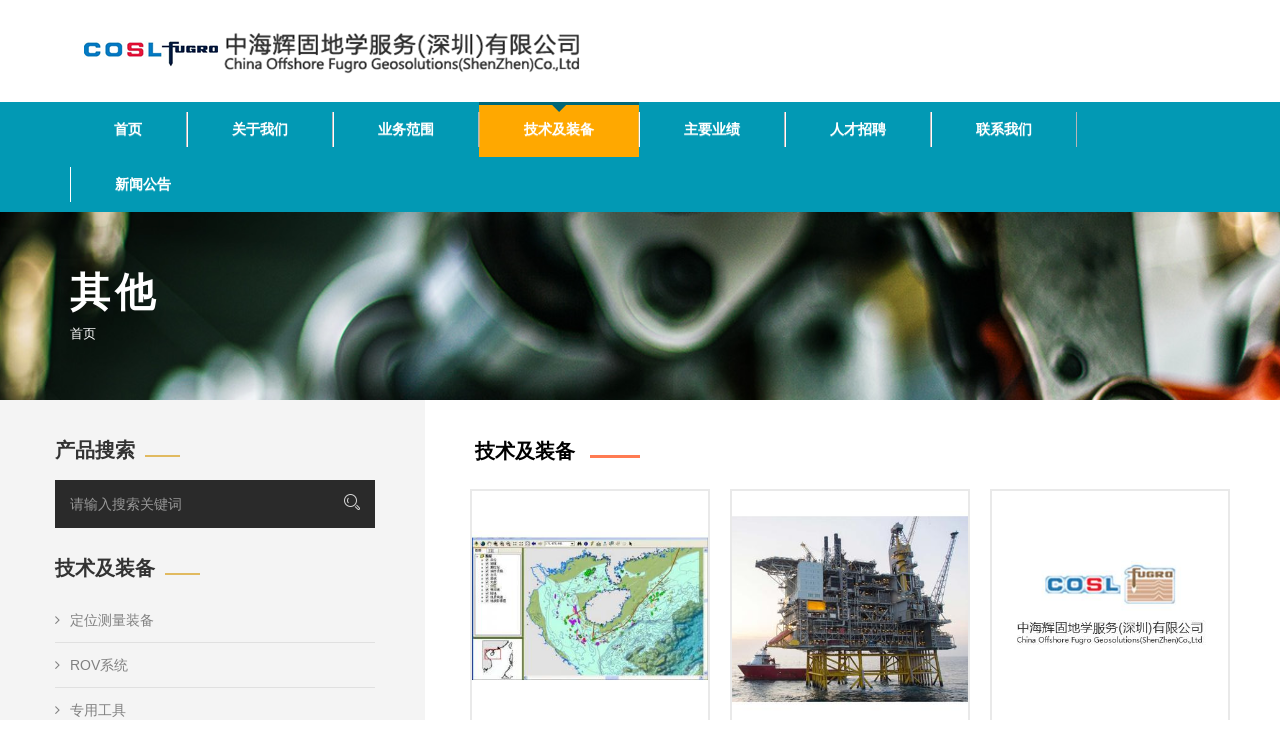

--- FILE ---
content_type: text/html; charset=UTF-8
request_url: https://cosl-fugro.com/Module/index/classid/87.html
body_size: 3947
content:
<!DOCTYPE html>
<html lang="en">
<head>
    <meta charset="utf-8">
    <meta http-equiv="X-UA-Compatible" content="IE=edge">
    <meta name="viewport" content="width=device-width, initial-scale=1">
    <!-- The above 3 meta tags *must* come first in the head; any other head content must come *after* these tags -->
			<title>中海辉固地学服务（深圳）有限公司</title>
		<meta name="keywords" content="中海辉固地学服务（深圳）有限公司"/>		<meta name="description" content="中海辉固地学服务（深圳）有限公司"/>	<link rel="shortcut icon" href="/Public/Front/images/favicon.png" type="image/x-icon" /> 
    <!-- Bootstrap -->
    <link href="/Public/Front/css/bootstrap.min.css" rel="stylesheet">
    <link href="/Public/Front/css/bootstrap-theme.min.css" rel="stylesheet">
    <link href="/Public/Front/css/font-awesome.min.css" rel="stylesheet">
    <link href="/Public/Front/css/strock-icon.css" rel="stylesheet">
    <link href="/Public/Front/vendors/owl-carousel/assets/owl.carousel.css" rel="stylesheet">
    <link href="/Public/Front/vendors/jquery-ui-1.11.4/jquery-ui.css" rel="stylesheet">

    <link rel="stylesheet" href="/Public/Front/css/style.css">
    
    <!--[if lt IE 9]>
      <script src="/Public/Front/js/html5shiv.min.js"></script>
      <script src="/Public/Front/js/respond.min.js"></script>
    <![endif]-->
</head>
<body>

<header class="row">
    <div class="row m0 header_top">
        <div class="container">
            <div class="row">
                <div class="logo_part col-md-3">
                    <a href="/Index.html" class="logo">
                        <div class="media">
                            <div class="media-left">
                                <img src="/Public/Front/images/header/logo.png" alt="中海辉固地学服务（深圳）有限公司">
                            </div>
                        </div>
                    </a>
                </div>
                <div class="contact_info col-md-9 col-lg-7">
                
               		<div class="c_info">
                        <div class="row" style="display: none">
                            <div class="line_1" style="display:inline-block; margin-right:12px;"><a href="/Index/index.html">中文</a></div>
                            <div class="line_1" style="display:inline-block; margin-right:12px;"><a href="/en/Index/index.html">English</a></div>
                            <!-- 
                            <div class="line_1" style="display:inline-block; margin-right:12px;"><a href="/fr/Index/index.html">Français</a></div>
                            <div class="line_1" style="display:inline-block; margin-right:12px;"><a href="/es/Index/index.html">España</a></div>
                            <div class="line_1" style="display:inline-block; margin-right:12px;"><a href="/pt/Index/index.html">Português</a></div>
                            <div class="line_1" style="display:inline-block; margin-right:12px;"><a href="/id/Index/index.html">Indonesia</a></div>
                            <div class="line_1" style="display:inline-block; margin-right:12px;"><a href="/ru/Index/index.html">Pусский</a></div>
                        	 -->
                        </div>
                    </div>
                    
                </div>
                
            </div>
         </div>
     </div>
    <nav class="navbar navbar-default navbar-static-top" id="main_navbar">
        <div class="container">
            <!-- Brand and toggle get grouped for better mobile display -->
            <button type="button" class="navbar-toggle collapsed" data-toggle="collapse" data-target="#main_nav" aria-expanded="false">
                <span class="sr-only">Toggle navigation</span>
                <span class="icon-bar"></span>
                <span class="icon-bar"></span>
                <span class="icon-bar"></span>
            </button>

            <!-- Collect the nav links, forms, and other content for toggling -->
            <div class="collapse navbar-collapse" id="main_nav">
                <ul class="nav navbar-nav">
                    <li >
                        <a href="/Index.html">首页</a>
                    </li>
                    
				    <!--一级栏目分类开始-->
					<li
					  						    					  >
												  <a href="/Module/index/classid/1.html">关于我们</a>
							<!--二级栏目分类开始-->
						    <ul class="dropdown-menu">
							    								    <li><a href="/Aboutlist/index/classid/8.html">公司简介</a></li>
								    <!--三级three、四级four等等-->								    <li><a href="/Aboutlist/index/classid/93.html">公司组织机构</a></li>
								    <!--三级three、四级four等等-->								    <li><a href="/Aboutlist/index/classid/94.html">公司分支机构</a></li>
								    <!--三级three、四级four等等-->								    <li><a href="/Pic/index/classid/9.html">企业资质</a></li>
								    <!--三级three、四级four等等-->								    <li><a href="/Aboutlist/index/classid/66.html">QHSE</a></li>
								    <!--三级three、四级four等等-->							  </ul>							<!--二级栏目分类结束-->					  </li><li
					  						    					  >
												  <a href="/Module/index/classid/67.html">业务范围</a>
							<!--二级栏目分类开始-->
						    <ul class="dropdown-menu">
							    								    <li><a href="/Aboutlist/index/classid/68.html">定位导航及工程测量技术服务</a></li>
								    <!--三级three、四级four等等-->								    <li><a href="/Aboutlist/index/classid/73.html">ROV水下工程支持技术服务</a></li>
								    <!--三级three、四级four等等-->								    <li><a href="/Aboutlist/index/classid/75.html">地学服务</a></li>
								    <!--三级three、四级four等等-->								    <li><a href="/Aboutlist/index/classid/71.html">其他业务</a></li>
								    <!--三级three、四级four等等-->							  </ul>							<!--二级栏目分类结束-->					  </li><li
					  						    class="dropdown active"					  >
												  <a href="/Module/index/classid/3.html">技术及装备</a>
							<!--二级栏目分类开始-->
						    <ul class="dropdown-menu">
							    								    <li><a href="/Product/index/classid/84.html">定位测量装备</a></li>
								    <!--三级three、四级four等等-->								    <li><a href="/Product/index/classid/85.html">ROV系统</a></li>
								    <!--三级three、四级four等等-->								    <li><a href="/Product/index/classid/99.html">专用工具</a></li>
								    <!--三级three、四级four等等-->								    <li><a href="/Module/index/classid/87.html">其他</a></li>
								    <!--三级three、四级four等等-->							  </ul>							<!--二级栏目分类结束-->					  </li><li
					  						    					  >
												  <a href="/Module/index/classid/81.html">主要业绩</a>
							<!--二级栏目分类开始-->
						    <ul class="dropdown-menu">
							    								    <li><a href="/Aboutlist/index/classid/82.html">主要业绩</a></li>
								    <!--三级three、四级four等等-->								    <li><a href="/Aboutlist/index/classid/83.html">主要客户</a></li>
								    <!--三级three、四级four等等-->							  </ul>							<!--二级栏目分类结束-->					  </li><li
					  						    					  >
												  <a href="/Article/index/classid/100.html">人才招聘</a>
							<!--二级栏目分类开始-->
						    							<!--二级栏目分类结束-->					  </li><li
					  						    					  >
												  <a href="/Contact/index/classid/7.html">联系我们</a>
							<!--二级栏目分类开始-->
						    							<!--二级栏目分类结束-->					  </li><li
					  						    					  >
												  <a href="/Module/index/classid/104.html">新闻公告</a>
							<!--二级栏目分类开始-->
						    <ul class="dropdown-menu">
							    								    <li><a href="/Aboutlist/index/classid/105.html">把你送到他的面前</a></li>
								    <!--三级three、四级four等等-->								    <li><a href="/Aboutlist/index/classid/106.html">跨越重洋找寻你</a></li>
								    <!--三级three、四级four等等-->								    <li><a href="/Aboutlist/index/classid/107.html">中海辉固铠装缆恒张力导缆系统成功投入使用</a></li>
								    <!--三级three、四级four等等-->							  </ul>							<!--二级栏目分类结束-->					  </li>					<!--一级栏目分类结束-->
                    
                </ul>
                
            </div><!-- /.navbar-collapse -->
        </div><!-- /.container-fluid -->
    </nav>
</header>


<!--Page Cover-->
<section class="row page-cover" 
	>
    <div class="container">
        <div class="row m0">
                    		<h2>其他</h2>            <ol class="breadcrumb">
                <li><a href="/Index.html">首页</a></li>
                            </ol>
        </div>
    </div>
</section>
<section class="row blog_content shop-page">
    <div class="sidebar_section">
        <div class="sidebar row m0">
       		<div class="row widget widget-search">
                <h4 class="widget-title">产品搜索</h4>
                <div class="row widget-inner">
                    <form action="/Search/index.html" class="search-form" method="get">
                        <div class="input-group">
                            <input type="search" class="form-control" placeholder="请输入搜索关键词" name="keyword" value="">
                            <span class="input-group-addon">
                                <button type="submit"><i class="icon icon-Search"></i></button>
                            	
                            </span>
                        </div>
                    <input type="hidden" name="token" value="4fec6ce3934c44b270dff2a62426d6eb" /></form>
                </div>
            </div> <!--Search-->
            
<div class="row widget widget-categories">
     <!--一级栏目输出开始-->
			<h4 class="widget-title">技术及装备</h4>
			<!--一级栏目输出结束-->
			<!--二级栏目分类开始-->
			<div class="row widget-inner">
                <ul class="nav categories">
										  						<li><a  href="/Product/index/classid/84.html"><i class="fa fa-angle-right"></i>定位测量装备</a>
													</li>					  						<li><a  href="/Product/index/classid/85.html"><i class="fa fa-angle-right"></i>ROV系统</a>
													</li>					  						<li><a  href="/Product/index/classid/99.html"><i class="fa fa-angle-right"></i>专用工具</a>
													</li>					  						<li><a style="color:red" href="/Module/index/classid/87.html"><i class="fa fa-angle-right"></i>其他</a>
							<ul class="cate_two">
														  								<li><a  href="/Product/index/classid/89.html">GIS地理信息系统</a></li>							  								<li><a  href="/Product/index/classid/90.html">船舶DP系统差分信号服务</a></li>							  								<li><a  href="/Product/index/classid/91.html">信息监测系统</a></li>							</ul>						</li>				</ul>
            </div>
			<!--二级栏目分类结束-->           
</div> <!--Categories-->
            <div class="row widget widget-recent-projects">
                <h4 class="widget-title">我们的客户</h4>
                <div class="row widget-inner">
                    <div class="owl-carousel recent-projects">
                    		<!--列表开始 -->
														  <div>暂无记录</div>							<!-- 列表结束 -->
                    </div>
                </div>
            </div> <!--Tag Clouds-->
        </div>
    </div>
    <div class="blog_section">
        <div class="blog_section_inner  row m0">
            <div class="sec-title">
                <h2><span>技术及装备</span></h2>
                <h5></h5>
                            </div>
            <div class="row">
            
            	<!--列表开始 -->
				<div class="col-md-4 col-sm-6">
	                    <div class="single-product-item img-cap-effect">
	                        <div class="img-box">
	                            <img src="/Uploads/Product/thumb_6332501641684.jpg" alt="GIS地理信息系统"/>
	                            <div class="img-caption">
	                                <div class="box-holder">
	                                    <ul>
	                                        <li><a href="/Product/detail/classid/89/id/97.html"><i class="fa fa-link"></i></a></li>
	                                    </ul>
	                                </div>
	                            </div>
	                        </div>
	                    <h3>GIS地理信息系统</h3>
	                        <a href="/Product/detail/classid/89/id/97.html" class="thm-btn"><i class="fa fa-search"></i>查看详情</a>
	                    </div>
	                </div><div class="col-md-4 col-sm-6">
	                    <div class="single-product-item img-cap-effect">
	                        <div class="img-box">
	                            <img src="/Uploads/Product/thumb_5bb03fd097a98.jpg" alt="船舶DP系统差分信号服务"/>
	                            <div class="img-caption">
	                                <div class="box-holder">
	                                    <ul>
	                                        <li><a href="/Product/detail/classid/90/id/98.html"><i class="fa fa-link"></i></a></li>
	                                    </ul>
	                                </div>
	                            </div>
	                        </div>
	                    <h3>船舶DP系统差分信...</h3>
	                        <a href="/Product/detail/classid/90/id/98.html" class="thm-btn"><i class="fa fa-search"></i>查看详情</a>
	                    </div>
	                </div><div class="col-md-4 col-sm-6">
	                    <div class="single-product-item img-cap-effect">
	                        <div class="img-box">
	                            <img src="/Uploads/Product/thumb_5bbc24102c0c7.jpg" alt="NorthStar™ 监控信息综合管理系统"/>
	                            <div class="img-caption">
	                                <div class="box-holder">
	                                    <ul>
	                                        <li><a href="/Product/detail/classid/91/id/99.html"><i class="fa fa-link"></i></a></li>
	                                    </ul>
	                                </div>
	                            </div>
	                        </div>
	                    <h3>NorthStar™ 监控信...</h3>
	                        <a href="/Product/detail/classid/91/id/99.html" class="thm-btn"><i class="fa fa-search"></i>查看详情</a>
	                    </div>
	                </div><div class="col-md-4 col-sm-6">
	                    <div class="single-product-item img-cap-effect">
	                        <div class="img-box">
	                            <img src="/Uploads/Product/thumb_5bb040255f515.jpg" alt="OLM导管架在线监测系统"/>
	                            <div class="img-caption">
	                                <div class="box-holder">
	                                    <ul>
	                                        <li><a href="/Product/detail/classid/91/id/100.html"><i class="fa fa-link"></i></a></li>
	                                    </ul>
	                                </div>
	                            </div>
	                        </div>
	                    <h3>OLM导管架在线监测...</h3>
	                        <a href="/Product/detail/classid/91/id/100.html" class="thm-btn"><i class="fa fa-search"></i>查看详情</a>
	                    </div>
	                </div><div class="col-md-4 col-sm-6">
	                    <div class="single-product-item img-cap-effect">
	                        <div class="img-box">
	                            <img src="/Uploads/Product/thumb_5bb040e450156.jpg" alt="导管架变形及沉降观测系统"/>
	                            <div class="img-caption">
	                                <div class="box-holder">
	                                    <ul>
	                                        <li><a href="/Product/detail/classid/91/id/101.html"><i class="fa fa-link"></i></a></li>
	                                    </ul>
	                                </div>
	                            </div>
	                        </div>
	                    <h3>导管架变形及沉降...</h3>
	                        <a href="/Product/detail/classid/91/id/101.html" class="thm-btn"><i class="fa fa-search"></i>查看详情</a>
	                    </div>
	                </div><div class="col-md-4 col-sm-6">
	                    <div class="single-product-item img-cap-effect">
	                        <div class="img-box">
	                            <img src="/Uploads/Product/thumb_5bb041b4840ea.jpg" alt="海洋环境监测系统"/>
	                            <div class="img-caption">
	                                <div class="box-holder">
	                                    <ul>
	                                        <li><a href="/Product/detail/classid/91/id/102.html"><i class="fa fa-link"></i></a></li>
	                                    </ul>
	                                </div>
	                            </div>
	                        </div>
	                    <h3>海洋环境监测系统</h3>
	                        <a href="/Product/detail/classid/91/id/102.html" class="thm-btn"><i class="fa fa-search"></i>查看详情</a>
	                    </div>
	                </div>								<!-- 列表结束 -->

            </div>
            
            <ul class="pagination">
                <li class='prev'><a href='javascript:;'><i class='fa fa-arrow-left'></i></a><li>    <li class='next'><a href='javascript:;'><i class='fa fa-arrow-right'></i></a><li>            </ul>
            
            <div class="sec-title" style="display: none">
                <h2><span>热门推荐</span></h2>
            </div>
            <div class="row" style="display: none">
            	<!--列表开始 -->
				<div class="col-md-4 col-sm-6">
	                    <div class="single-product-item img-cap-effect">
	                        <div class="img-box">
	                            <img src="/Uploads/Product/thumb_5bb03fd097a98.jpg" alt="船舶DP系统差分信号服务"/>
	                            <div class="img-caption">
	                                <div class="box-holder">
	                                    <ul>
	                                        <li><a href="/Product/detail/classid/90/id/98.html"><i class="fa fa-link"></i></a></li>
	                                    </ul>
	                                </div>
	                            </div>
	                        </div>
	                    <h3>船舶DP系统差分信...</h3>
	                        <a href="/Product/detail/classid/90/id/98.html" class="thm-btn"><i class="fa fa-search"></i>查看详情</a>
	                    </div>
	                </div><div class="col-md-4 col-sm-6">
	                    <div class="single-product-item img-cap-effect">
	                        <div class="img-box">
	                            <img src="/Uploads/Product/thumb_6332501641684.jpg" alt="GIS地理信息系统"/>
	                            <div class="img-caption">
	                                <div class="box-holder">
	                                    <ul>
	                                        <li><a href="/Product/detail/classid/89/id/97.html"><i class="fa fa-link"></i></a></li>
	                                    </ul>
	                                </div>
	                            </div>
	                        </div>
	                    <h3>GIS地理信息系统</h3>
	                        <a href="/Product/detail/classid/89/id/97.html" class="thm-btn"><i class="fa fa-search"></i>查看详情</a>
	                    </div>
	                </div><div class="col-md-4 col-sm-6">
	                    <div class="single-product-item img-cap-effect">
	                        <div class="img-box">
	                            <img src="/Uploads/Product/thumb_5bb040e450156.jpg" alt="导管架变形及沉降观测系统"/>
	                            <div class="img-caption">
	                                <div class="box-holder">
	                                    <ul>
	                                        <li><a href="/Product/detail/classid/91/id/101.html"><i class="fa fa-link"></i></a></li>
	                                    </ul>
	                                </div>
	                            </div>
	                        </div>
	                    <h3>导管架变形及沉降...</h3>
	                        <a href="/Product/detail/classid/91/id/101.html" class="thm-btn"><i class="fa fa-search"></i>查看详情</a>
	                    </div>
	                </div>								<!-- 列表结束 -->
            </div>
        </div>
    </div>

</section>

<footer class="row">
    <div class="row m0">
        <div class="container">
            <div class="contact_banner row m0">
                <h2>如果您有服务需求或其他合作意向请随时与我们联系</h2>                <a href="/Contact/index/classid/7.html">联系我们<i class="fa fa-angle-double-right"></i></a>
            </div>
         </div>
     </div>
     <div class="row m0 footer_bottom">
         <div class="container">
            <div class="row">
               <div class="col-sm-4">
                  	地址：深圳市南山区粤海街道蔚蓝海岸社区后海滨路3168号      中海油大厦B1405<div style="width:300px;margin:0 auto; padding:20px 0;">
		 		<a target="_blank" href="http://www.beian.gov.cn/portal/registerSystemInfo?recordcode=44030502009866" style="display:inline-block;text-decoration:none;height:20px;line-height:20px;"><img src="/10.png" style="float:left;"/><p style="float:left;height:20px;line-height:20px;margin: 0px 0px 0px 5px; color:#939393;">粤公网安备 44030502009866号</p></a>
		 	</div>
		 
               </div>
			   <!--可信网站LOGO安装开始-->
				<script id="kXScript" type="text/javascript" src="https://kxlogo.knet.cn/seallogo.dll?sn=e20121644030082800vlx7000000&h=52"></script>
				<!--可信网站LOGO安装结束-->
               <div class="right col-sm-4">
                  &nbsp;&nbsp;&nbsp;<a href="https://beian.miit.gov.cn/" target="_blank">粤ICP备16012756号</a>
               </div>
            </div>
        </div>
     </div>
</footer>


<!-- jQuery (necessary for Bootstrap's JavaScript plugins) -->
<script src="/Public/Front/js/jquery-2.2.0.min.js"></script>
<script src="/Public/Front/js/bootstrap.min.js"></script>
<script src="/Public/Front/vendors/imagesloaded/imagesloaded.pkgd.min.js"></script>
<script src="/Public/Front/vendors/isotope/isotope.min.js"></script>
<script src="/Public/Front/vendors/owl-carousel/owl.carousel.min.js"></script>
<script src="/Public/Front/vendors/counterup/jquery.counterup.min.js"></script>
<script src="/Public/Front/vendors/waypoints/waypoints.min.js"></script>
<script src="/Public/Front/vendors/jquery-ui-1.11.4/jquery-ui.min.js"></script>

<script src="/Public/Front/js/theme.js"></script>
</body>
</html>

--- FILE ---
content_type: text/css
request_url: https://cosl-fugro.com/Public/Front/css/style.css
body_size: 22995
content:
@charset "UTF-8";
/*====================================================*/
/*====================================================*/
.m0 {
  margin: 0;
}

.p0 {
  padding: 0;
}

@media (min-width: 1281px) {
  .container {
    width: 1200px;
  }
}

.mb0.row {
  margin-bottom: 0;
}

a, .btn, button {
  text-decoration: none;
  outline: none;
  -webkit-transition: all 300ms linear 0s;
  transition: all 300ms linear 0s;
}
a:hover, a:focus, .btn:hover, .btn:focus, button:hover, button:focus {
  text-decoration: none;
  outline: none;
}

section.row, header.row, footer.row {
  margin: 0;
}

.sectpad {
  padding:50px 0;
}

.section_header {
  margin-bottom:25px;
  position: relative;
}
.section_header h2 {
  font-size:20px;
  /*font-family: "Alegreya", serif;*/
  text-transform: capitalize;
  font-weight: bold;
  margin: 0 0 10px;
  line-height: 1;
  color: #282828;
}
.section_header h5 {
  /*font-family: "Microsoft Yahei", 微软雅黑, STXihei, 华文细黑, Helvetica, Arial, sans-serif;*/
  text-transform: uppercase;
  font-weight: bold;
  color: #888787;
  margin: 0;
}
@media (max-width: 479px) {
  .section_header h5 {
    font-weight: normal;
    font-size: 12px;
  }
}
.section_header h5:after {
  display: inline-block;
  margin-left: 20px;
  content: '';
  width: 50px;
  height: 3px;
  background: #e1ba60;
}
@media (max-width: 479px) {
  .section_header h5:after {
    display: none;
  }
}
.section_header p {
  font: 14px/28px "Microsoft Yahei", 微软雅黑, STXihei, 华文细黑, Helvetica, Arial, sans-serif;
  letter-spacing: 0.3px;
  color: #898989;
  padding: 20px 0px 0px 0px;
  margin: 0;
}
@media (max-width: 1199px) {
  .section_header p {
    line-height: 22px;
    font-size: 14px;
    padding-top: 25px;
  }
}

/*====================================================*/
header, #header {
  position: relative;
}

.header_top {
  background: url(../images/header/header-bg.jpg) no-repeat scroll center 0 #121416;
  -webkit-background-size: cover;
  background-size: cover;
  padding: 26px 0 26px;
}
@media (max-width: 767px) {
  .header_top {
    padding: 20px 0 5px;
  }
}
@media (max-width: 991px) {
  .header_top .logo_part {
    text-align: center;
  }
}
@media (max-width: 767px) {
  .header_top .logo_part {
    /*text-align: left;
    width: 50%;
    float: left;*/
  }
}
.header_top .logo_part .logo {
  color: #fff;
  display: inline-block;
  float: left;
}
@media (max-width: 991px) {
  .header_top .logo_part .logo {
    float: none;
    text-align: left;
  }
}
@media (max-width: 991px) {
  .header_top .logo_part .logo .media {
    /*max-width: 245px;logo不限制最大宽度--*/
  }
}
.header_top .logo_part .logo .media .media-left {
  padding: 0 20px 0 10px;
}
.header_top .logo_part .logo .media .media-body {
  padding-left: 20px;
  position: relative;
}
.header_top .logo_part .logo .media .media-body:before {
  content: '';
  background: #3d4144;
  width: 1px;
  height: 53px;
  position: absolute;
  top: 5px;
  left: 0;
}
.header_top .logo_part .logo .media .media-body h3 {
  margin: 0;
  font: bold 25px/28px "Raleway", sans-serif;
}
.header_top .logo_part .logo .media .media-body h4 {
  margin: 0;
  color: #e1ba60;
  font: 600 20px/28px "Raleway", sans-serif;
}
.header_top .contact_info {
  padding: 30px 15px 0 0;
  float: right;
}
@media (max-width: 1199px) {
  .header_top .contact_info {
    width: auto;
    display: table;
    padding: 8px 0 0;
    margin: 0 auto;
  }
}
@media (max-width: 991px) {
  .header_top .contact_info {
    float: none;
  }
}
@media (max-width: 767px) {
  .header_top .contact_info {
    /*float: right;
    width: 50%;
    padding-top: 8px;*/
	padding-bottom:15px;
  }
}
@media (max-width: 550px) {
  .header_top .contact_info {
    /*display: none;*/
  }
}
.header_top .contact_info .c_info {
  float: right;
  padding: 0 18px;
  font: 14px/20px "Microsoft Yahei", 微软雅黑, STXihei, 华文细黑, Helvetica, Arial, sans-serif;
  letter-spacing: 0.3px;
}
@media (max-width: 1280px) {
  .header_top .contact_info .c_info {
    padding: 0 15px;
  }
}
@media (max-width: 1199px) {
  .header_top .contact_info .c_info {
    padding: 0 12px;
  }
}
@media (max-width: 767px) {
  .header_top .contact_info .c_info {
    /*display: none;*/
  }
}
.header_top .contact_info .c_info .row {
  float: left;
  margin: 0;
}
.header_top .contact_info .c_info + .c_info {
  border-right: 1px solid rgba(214, 214, 214, 0.5);
}
.header_top .contact_info .c_info:first-child {
  padding-right: 0;
}
.header_top .contact_info .c_info:last-child {
  padding-left: 0;
}
.header_top .contact_info .c_info:before {
  font: normal normal normal 30px/38px 'Stroke-Gap-Icons';
  speak: none;
  -webkit-font-smoothing: antialiased;
  -moz-osx-font-smoothing: grayscale;
  float: left;
  margin-right: 15px;
  color: #e1ba60;
}
@media (max-width: 1199px) {
  .header_top .contact_info .c_info:before {
    font-size: 26px;
    margin-right: 12px;
  }
}
.header_top .contact_info .c_info.location:before {
  content: '\e6ab';
}
.header_top .contact_info .c_info.tel_email:before {
  content: '\e674';
}
.header_top .contact_info .c_info.service_time:before {
  content: '\e668';
}
.header_top .contact_info .c_info .line_1, .header_top .contact_info .c_info .line_1 > a {
  color: #bebebe;
}
.header_top .contact_info .c_info .line_2, .header_top .contact_info .c_info .line_2 > a {
  color: #898989;
}
.header_top .contact_info .c_info a:hover, .header_top .contact_info .c_info a:focus {
  color: #fff;
}
.header_top .contact_info + .visible-xs button#search-form2 {
  display: block;
  color: #000;
  font-size: 18px;
  padding: 0 15px;
  line-height: 40px;
  background: #fff;
  border: none;
}
.header_top .contact_info + .visible-xs button#search-form2 + ul {
  right: -webkit-calc(100% + 1px);
  right: calc(100% + 1px);
  left: auto;
  top: 0;
  margin: 0;
  padding: 0;
  width: 270px;
  border: none;
}
.header_top .contact_info + .visible-xs button#search-form2 + ul li .search-form .form-control {
  border-radius: 0;
  height: 40px;
  border: none;
}

.navbar {
  background: none #dedce0;
  background: #0299b4;
  -webkit-box-shadow: none;
  box-shadow: none;
  margin: 0;
  border: none;
  min-height: auto;
}
@media (max-width: 767px) {
  .navbar .navbar-toggle {
    margin: 0 -15px;
    float: none;
    display: block;
    background: #e1ba60;
    border-radius: 0;
    color: #000;
    border: none;
    width: -webkit-calc(100% + 30px);
    width: calc(100% + 30px);
    padding: 10px 25px;
  }
  .navbar .navbar-toggle .icon-bar {
    background: #fff;
  }
  .navbar .navbar-toggle:after {
    content: 'Menu';
    display: block;
    color: #fff;
    font: 22px/34px "Alegreya", serif;
    position: absolute;
    top: 0;
    left: 60px;
  }
  .navbar .navbar-toggle[aria-expanded="false"]:focus {
    background: #e1ba60;
  }
  .navbar .navbar-toggle:hover, .navbar .navbar-toggle:focus, .navbar .navbar-toggle[aria-expanded="true"] {
    background: #000;
  }
}
.navbar #main_nav .navbar-nav li {
  padding: 10px 0;
  -webkit-transition: all 300ms linear 0s;
  transition: all 300ms linear 0s;
}
.navbar #main_nav .navbar-nav li:before {
  content: '';
  display: block;
  height: 0;
  width: 100%;
  background: #232323;
  background: #006678;
  position: absolute;
  top: 0;
  -webkit-transition: all 300ms linear 0s;
  transition: all 300ms linear 0s;
}
@media (max-width: 767px) {
  .navbar #main_nav .navbar-nav li:before {
    left: 0;
    bottom: 0;
    width: 0;
    height: 100%;
  }
}
.navbar #main_nav .navbar-nav li a {
  border-left: 1px solid #fff;
  border-right: 1px solid #b7b5b8;
  /*font-family: "Microsoft Yahei", 微软雅黑, STXihei, 华文细黑, Helvetica, Arial, sans-serif;
  font-size:14px;*/
  text-transform: uppercase;
  color: #000;
  color: #fff;
  line-height: 35px;
  padding: 0 44px;/*--菜单间隔，可以更加菜单数量调整--*/
  font-weight: bold;
}
@media (max-width: 1199px) {
  .navbar #main_nav .navbar-nav li a {
    padding: 0 30px;
  }
}
@media (max-width: 800px) {
  .navbar #main_nav .navbar-nav li a {
    padding: 0 20px;/*--菜单间隔，可以更加菜单数量调整--*/
    font-size: 13px;
    line-height: 30px;
  }
}
@media (max-width: 980px) {
  .navbar #main_nav .navbar-nav li a {
    padding: 0 20px;/*--菜单间隔，可以更加菜单数量调整--*/
  }
}
@media (max-width: 767px) {
  .navbar #main_nav .navbar-nav li a {
    border: none;
  }
}
.navbar #main_nav .navbar-nav li a:before {
  content: '';
  display: block;
  height: 0;
  width: 0;
  position: absolute;
  top: -7px;
  left: -webkit-calc(50% - 7px);
  left: calc(50% - 7px);
  border-top: 7px solid #232323;
  border-top: 7px solid #006678;
  border-left: 7px solid transparent;
  border-right: 7px solid transparent;
  -webkit-transition: all 300ms linear 0s;
  transition: all 300ms linear 0s;
  display: none;
}
@media (max-width: 767px) {
  .navbar #main_nav .navbar-nav li a:before {
    border: none;
    border-left: 7px solid #232323;
    border-top: 7px solid transparent;
    border-bottom: 7px solid transparent;
    top: 50%;
    left: 3px;
    -webkit-transform: translateY(-50%);
    -ms-transform: translateY(-50%);
    transform: translateY(-50%);
  }
}
.navbar #main_nav .navbar-nav li a + ul {
  border: none;
  padding: 20px 26px;
  border-radius: 0;
  background: #e1ba60;
  background: #ffa800;
  min-width: 254px;
}
@media (min-width: 1025px) {
  .navbar #main_nav .navbar-nav li a + ul {
    display: block;
    -webkit-transform: scale(1, 0);
    -ms-transform: scale(1, 0);
    transform: scale(1, 0);
    -webkit-transform-origin: top;
    -ms-transform-origin: top;
    transform-origin: top;
    -webkit-transition: all 300ms linear 0s;
    transition: all 300ms linear 0s;
    -webkit-transition-duration: 200ms;
    transition-duration: 200ms;
  }
}
@media (max-width: 991px) {
  .navbar #main_nav .navbar-nav li a + ul {
    padding: 10px 15px;
    min-width: 180px;
  }
}
.navbar #main_nav .navbar-nav li a + ul li {
  padding: 0;
  position: relative;
}
.navbar #main_nav .navbar-nav li a + ul li:before {
  display: none;
}
.navbar #main_nav .navbar-nav li a + ul li a {
  border-top: 1px solid #e8c16c;
  border-bottom: 1px solid #b9974e;
  border-top: none;
  border-bottom: 1px solid #eee;
  border-left: 0;
  border-right: 0;
  font-size: 14px;
  line-height: 40px;
  font-weight: normal;
  white-space: nowrap;
  padding: 0;
  font-weight: 600;
}
.navbar #main_nav .navbar-nav li a + ul li a:before {
  content: "\f105";
  display: inline-block;
  font: normal normal normal 14px/38px FontAwesome;
  font-size: inherit;
  text-rendering: auto;
  -webkit-font-smoothing: antialiased;
  -moz-osx-font-smoothing: grayscale;
  border: none;
  float: left;
  position: relative;
  top: 0;
  left: 0;
  width: 18px;
  height: auto;
}
@media (max-width: 991px) {
  .navbar #main_nav .navbar-nav li a + ul li a:before {
    width: 15px;
  }
}
@media (max-width: 767px) {
  .navbar #main_nav .navbar-nav li a + ul li a:before {
    -webkit-transform: translateY(0);
    -ms-transform: translateY(0);
    transform: translateY(0);
  }
}
.navbar #main_nav .navbar-nav li a + ul li a:hover, .navbar #main_nav .navbar-nav li a + ul li a:focus {
  text-shadow: none;
  border-top: 1px solid #e8c16c;
  border-bottom: 1px solid #b9974e;
  border-top: none;
  border-bottom: 1px solid #eee;
  color: #fff;
}
.navbar #main_nav .navbar-nav li a + ul li a:hover:before, .navbar #main_nav .navbar-nav li a + ul li a:focus:before {
  color: #fff;
}
@media (min-width: 1025px) {
  .navbar #main_nav .navbar-nav li a + ul li a + ul {
    -webkit-transform: scale(0, 1);
    -ms-transform: scale(0, 1);
    transform: scale(0, 1);
    -webkit-transform-origin: left;
    -ms-transform-origin: left;
    transform-origin: left;
    position: absolute;
    left: 100%;
    top: 0;
  }
}
@media (max-width: 1024px) {
  .navbar #main_nav .navbar-nav li a + ul li a + ul {
    padding: 10px 0 10px 10px;
  }
}
@media (max-width: 991px) {
  .navbar #main_nav .navbar-nav li a + ul li a + ul {
    padding: 5px 0 5px 5px;
  }
}
@media (max-width: 1024px) {
  .navbar #main_nav .navbar-nav li a + ul li a + ul li a:before {
    content: "\f101";
    display: inline-block;
    font: normal normal normal 14px/1 FontAwesome;
    font-size: inherit;
    text-rendering: auto;
    -webkit-font-smoothing: antialiased;
    -moz-osx-font-smoothing: grayscale;
    margin-right: 10px;
    float: none;
  }
}
@media (max-width: 1024px) and (max-width: 991px) {
  .navbar #main_nav .navbar-nav li a + ul li a + ul li a:before {
    margin-right: 0;
  }
}

.navbar #main_nav .navbar-nav li a + ul li:hover > a, .navbar #main_nav .navbar-nav li a + ul li:focus > a {
  border-bottom-color: #b9974e;
}
.navbar #main_nav .navbar-nav li a + ul li:first-child a {
  border-top: 0;
}
.navbar #main_nav .navbar-nav li a + ul li:last-child a {
  border-bottom: 0;
}
.navbar #main_nav .navbar-nav li:first-child a {
  border-left: 0;
}
.navbar #main_nav .navbar-nav li:last-child a {
  border-right: 0;
}
.navbar #main_nav .navbar-nav li:hover, .navbar #main_nav .navbar-nav li.open {
  background: #e1ba60;
  background: none;
  color: #ffb200;
}
.navbar #main_nav .navbar-nav li:hover:before, .navbar #main_nav .navbar-nav li.open:before {
  height: 3px;
}
@media (max-width: 767px) {
  .navbar #main_nav .navbar-nav li:hover:before, .navbar #main_nav .navbar-nav li.open:before {
    width: 3px;
    height: 100%;
  }
}
.navbar #main_nav .navbar-nav li:hover > a, .navbar #main_nav .navbar-nav li.open > a {
  background: none;
  -webkit-box-shadow: none;
  box-shadow: none;
  border-color: #e1ba60;
}
@media (min-width: 1025px) {
  .navbar #main_nav .navbar-nav li:hover > a + ul, .navbar #main_nav .navbar-nav li.open > a + ul {
    -webkit-transform: scale(1, 1);
    -ms-transform: scale(1, 1);
    transform: scale(1, 1);
  }
}
@media (min-width: 1025px) {
  .navbar #main_nav .navbar-nav li:hover > a + ul li a + ul, .navbar #main_nav .navbar-nav li.open > a + ul li a + ul {
    -webkit-transform: scale(0, 1);
    -ms-transform: scale(0, 1);
    transform: scale(0, 1);
  }
}
@media (min-width: 1025px) {
  .navbar #main_nav .navbar-nav li:hover > a + ul li:hover a + ul, .navbar #main_nav .navbar-nav li:hover > a + ul li.active a + ul, .navbar #main_nav .navbar-nav li:hover > a + ul li.open a + ul, .navbar #main_nav .navbar-nav li.open > a + ul li:hover a + ul, .navbar #main_nav .navbar-nav li.open > a + ul li.active a + ul, .navbar #main_nav .navbar-nav li.open > a + ul li.open a + ul {
    -webkit-transform: scale(1, 1);
    -ms-transform: scale(1, 1);
    transform: scale(1, 1);
  }
}
.navbar #main_nav .navbar-nav li.active {
  background: #e1ba60;
  background: #ffa800;
}
.navbar #main_nav .navbar-nav li.active:before {
  height: 3px;
}
@media (max-width: 767px) {
  .navbar #main_nav .navbar-nav li.active:before {
    width: 3px;
    height: 100%;
  }
}
.navbar #main_nav .navbar-nav li.active a {
  background: none;
  -webkit-box-shadow: none;
  box-shadow: none;
  border-color: #e1ba60;
}
.navbar #main_nav .navbar-nav li.active a:before {
  display: block;
}
.navbar #main_nav .navbar-nav li.active a + ul li a {
  border-top: 1px solid #e8c16c;
  border-bottom: 1px solid #b9974e;
  border-top: none;
  border-bottom: 1px solid #eee;
}
@media (max-width: 767px) {
  .navbar #main_nav .navbar-nav li.active a + ul li a:before {
    display: inline-block;
  }
}
.navbar #main_nav .navbar-nav li.active a + ul li a:hover, .navbar #main_nav .navbar-nav li.active a + ul li a:focus {
  border-top-color: #e1ba60;
  border-bottom-color: #e1ba60;
  border-top: none;
  border-bottom: 1px solid #eee;
}
.navbar #main_nav .navbar-nav li.active a + ul li a + ul li a:before {
  line-height: 41px;
  display: inline-block;
}
.navbar #main_nav .navbar-nav li.active a + ul li:first-child a {
  border-top: 0;
}
.navbar #main_nav .navbar-nav li.active a + ul li:last-child a {
  border-bottom: 0;
}
.navbar #main_nav .navbar-nav.navbar-right {
  margin-right: 0;
}
@media (max-width: 767px) {
  .navbar #main_nav .navbar-nav.navbar-right {
    display: none;
  }
}
@media (max-width: 991px) {
  .navbar #main_nav .navbar-nav.navbar-right li {
    padding: 7px 0;
  }
}
.navbar #main_nav .navbar-nav.navbar-right li a {
  border: 1px solid #99989a;
  padding: 0;
  border-radius: 100%;
  width: 35px;
  height: 35px;
  color: #99989a;
  text-align: center;
}
.navbar #main_nav .navbar-nav.navbar-right li a:hover, .navbar #main_nav .navbar-nav.navbar-right li a:focus {
  color: #000;
  border-color: #000;
}
@media (max-width: 4000px) {
  .navbar #main_nav .navbar-nav.navbar-right li a + ul {
    display: none;
  }
}
.navbar #main_nav .navbar-nav.navbar-right li a + ul.cart-box {
  background: #fff;
  padding-top: 10px;
  padding-left: 30px;
  padding-right: 30px;
  padding-bottom: 20px;
  -webkit-box-shadow: 0 0 16px rgba(0, 0, 0, 0.11);
  box-shadow: 0 0 16px rgba(0, 0, 0, 0.11);
  width: 350px;
}
.navbar #main_nav .navbar-nav.navbar-right li a + ul.cart-box li + li {
  margin-left: 0;
}
.navbar #main_nav .navbar-nav.navbar-right li a + ul.cart-box .cart-header h4 {
  text-transform: capitalize;
  color: #391F0A;
  font-size: 16px;
  font-weight: bold;
  margin-bottom: 15px;
}
.navbar #main_nav .navbar-nav.navbar-right li a + ul.cart-box .cart-content {
  padding: 15px 0;
  border-top: 1px dashed #BEBEBE;
}
.navbar #main_nav .navbar-nav.navbar-right li a + ul.cart-box .cart-content .img-box {
  width: 100px;
  display: table-cell;
  vertical-align: top;
}
.navbar #main_nav .navbar-nav.navbar-right li a + ul.cart-box .cart-content .img-box img {
  width: 100%;
}
.navbar #main_nav .navbar-nav.navbar-right li a + ul.cart-box .cart-content .content {
  display: table-cell;
  vertical-align: top;
  padding-left: 30px;
}
.navbar #main_nav .navbar-nav.navbar-right li a + ul.cart-box .cart-content .content h4 {
  font-family: "Roboto Slab",serif;
  font-size: 14px;
  font-weight: 700;
  line-height: 30px;
  margin: 0;
  text-transform: uppercase;
  color: #000;
  margin-top: 5px;
  margin-bottom: 5px;
}
.navbar #main_nav .navbar-nav.navbar-right li a + ul.cart-box .cart-content .content .rating i {
  color: #7fa409;
  cursor: pointer;
  font-size: 13px;
}
.navbar #main_nav .navbar-nav.navbar-right li a + ul.cart-box .cart-content .content ul.price {
  margin-top: 5px;
  margin-left: -10px;
  margin-right: -10px;
  list-style: none;
  padding-left: 0;
}
.navbar #main_nav .navbar-nav.navbar-right li a + ul.cart-box .cart-content .content ul.price li {
  display: table-cell;
  vertical-align: middle;
  padding: 0 10px;
}
.navbar #main_nav .navbar-nav.navbar-right li a + ul.cart-box .cart-content .content ul.price li span {
  color: #2d2d2d;
  font-size: 16px;
  font-weight: 600;
  font-style: italic;
  font-family: "PT Serif",serif;
}
.navbar #main_nav .navbar-nav.navbar-right li a + ul.cart-box .cart-footer {
  border-top: 1px dashed #BEBEBE;
  padding-top: 15px;
}
.navbar #main_nav .navbar-nav.navbar-right li a + ul.cart-box .cart-footer div {
  float: left;
}
.navbar #main_nav .navbar-nav.navbar-right li a + ul.cart-box .cart-footer h4 {
  color: #000;
  text-transform: capitalize;
  font-weight: 700;
  font-size: 14px;
}
.navbar #main_nav .navbar-nav.navbar-right li a + ul.cart-box .cart-footer .checkout-box {
  float: right;
}
.navbar #main_nav .navbar-nav.navbar-right li a + ul.cart-box .cart-footer .checkout-box a {
  display: inline-block;
  vertical-align: middle;
  -webkit-transform: translateZ(0);
  transform: translateZ(0);
  -webkit-backface-visibility: hidden;
  backface-visibility: hidden;
  position: relative;
  -webkit-transition-property: color;
  transition-property: color;
  -webkit-transition-duration: 0.3s;
  transition-duration: 0.3s;
  line-height: 35px;
  text-transform: uppercase;
  background: #E1BA60;
  font-size: 13px;
  height: 35px;
  color: #fff;
  border-radius: 5px;
  padding: 0 15px;
  width: auto;
  border: none;
}
.navbar #main_nav .navbar-nav.navbar-right li a + ul.cart-box .cart-footer .checkout-box a:before {
  content: "";
  position: absolute;
  z-index: -1;
  top: -1px;
  left: -1px;
  right: -1px;
  bottom: -1px;
  border-radius: 5px;
  background: #000000;
  -webkit-transform: scaleX(0);
  -ms-transform: scaleX(0);
  transform: scaleX(0);
  -webkit-transform-origin: 0 50%;
  -ms-transform-origin: 0 50%;
  transform-origin: 0 50%;
  -webkit-transition-property: -webkit-transform;
  transition-property: transform;
  -webkit-transition-duration: 0.3s;
  transition-duration: 0.3s;
  -webkit-transition-timing-function: ease-out;
  transition-timing-function: ease-out;
  width: 100%;
}
.navbar #main_nav .navbar-nav.navbar-right li a + ul.cart-box .cart-footer .checkout-box a i {
  padding-left: 10px;
  margin-left: 10px;
  border-left: 1px solid #fff;
  line-height: 35px;
}
.navbar #main_nav .navbar-nav.navbar-right li a + ul.cart-box .cart-footer .checkout-box a:hover, .navbar #main_nav .navbar-nav.navbar-right li a + ul.cart-box .cart-footer .checkout-box a:focus {
  border: none;
}
.navbar #main_nav .navbar-nav.navbar-right li a + ul.cart-box .cart-footer .checkout-box a:hover:before, .navbar #main_nav .navbar-nav.navbar-right li a + ul.cart-box .cart-footer .checkout-box a:focus:before {
  -webkit-transform: scaleX(1);
  -ms-transform: scaleX(1);
  transform: scaleX(1);
}
.navbar #main_nav .navbar-nav.navbar-right li + li {
  margin-left: 18px;
}
.navbar #main_nav .navbar-nav.navbar-right li:hover, .navbar #main_nav .navbar-nav.navbar-right li:focus {
  background: none;
}
.navbar #main_nav .navbar-nav.navbar-right li .search-form .form-control {
  border-radius: 0;
  background: #333;
  border: none;
  -webkit-box-shadow: none;
  box-shadow: none;
}
.navbar #main_nav .navbar-nav.navbar-right li.open {
  background: none;
}
.navbar #main_nav .navbar-nav.navbar-right li.open a + ul {
  display: block;
}
@media (max-width: 1280px) {
  .navbar #main_nav.smooth_scroll {
    margin: 0;
  }
  .navbar #main_nav.smooth_scroll .navbar-nav li a {
    padding: 0 22px;
  }
}
@media (max-width: 1199px) {
  .navbar #main_nav.smooth_scroll {
    margin: 0;
  }
  .navbar #main_nav.smooth_scroll .navbar-nav li a {
    padding: 0 15px;
    font-size: 14px;
  }
}
@media (max-width: 991px) {
  .navbar #main_nav.smooth_scroll {
    margin: 0;
  }
  .navbar #main_nav.smooth_scroll .navbar-nav li a {
    padding: 0 9px;
    font-size: 13px;
    font-weight: normal;
  }
}
@media (max-width: 767px) {
  .navbar #main_nav.smooth_scroll {
    margin: 0 -15px;
  }
  .navbar #main_nav.smooth_scroll .navbar-nav li a {
    padding: 0 20px;
    font-size: 16px;
    font-weight: bold;
  }
}
@media (max-width: 991px) {
  .navbar.affix-top .container {
    width: 100%;
  }
}
@media (max-width: 767px) {
  .navbar.affix-top .container {
    padding: 0 15px;
  }
}
.navbar.affix {
  width: 100%;
  top: 0;
}
@media (max-width: 991px) {
  .navbar.affix .container {
    width: 100%;
  }
}

/*====================================================*/
.bannercontainer {
  position: relative;
  padding: 0;
  z-index: 0;
}
.bannercontainer .banner {
  position: relative;
}

.handyman-caption-h1 {
  font: 800 55px/1.25 "Raleway", sans-serif;
  color: #fff;
  text-transform: capitalize !important;
}
@media (max-width: 1365px) {
  .handyman-caption-h1 {
    font-size: 45px;
  }
}
.handyman-caption-h1:before {
  content: '';
  background: #e1ba60;
  width: 95px;
  height: 6px;
  position: absolute;
  bottom: -20px;
  left: 0;
}
.handyman-caption-h1 span {
  color: #e1ba60;
}

.handyman-caption-h2 {
  font: 800 50px/1.25 "Raleway", sans-serif;
  color: #fff;
  text-transform: capitalize !important;
}
@media (max-width: 1365px) {
  .handyman-caption-h2 {
    font-size: 40px;
  }
}
.handyman-caption-h2:before {
  content: '';
  background: #e1ba60;
  width: 95px;
  height: 6px;
  position: absolute;
  bottom: -20px;
  left: 0;
}
.handyman-caption-h2 span {
  color: #e1ba60;
}

.handyman-caption-p {
  color: #fff;
  font-size: 20px;
  font-style: italic;
  line-height: 26px;
  letter-spacing: 0.3px;
  /*/*font-family: "Microsoft Yahei", 微软雅黑, STXihei, 华文细黑, Helvetica, Arial, sans-serif;*/*/
}
@media (max-width: 1365px) {
  .handyman-caption-p {
    font-size: 18px;
    line-height: 24px;
  }
}
@media (max-width: 600px) {
  .handyman-caption-p {
    display: none !important;
  }
}

.handyman-caption-a {
  min-width: 340px;
  height: auto;
}
.handyman-caption-a .btn {
  background: #e1ba60;
  border: none;
  text-shadow: none;
  color: #222222;
  font-weight: bold;
  /*/*font-family: "Microsoft Yahei", 微软雅黑, STXihei, 华文细黑, Helvetica, Arial, sans-serif;*/*/
  padding: 0 25px !important;
  line-height: 41px !important;
  float: left;
  -webkit-transition: all 300ms ease-in-out !important;
  transition: all 300ms ease-in-out !important;
  text-transform: uppercase !important;
}
@media (max-width: 991px) {
  .handyman-caption-a .btn {
    font-size: 14px !important;
  }
}
@media (max-width: 600px) {
  .handyman-caption-a .btn {
    display: none;
  }
}
.handyman-caption-a .btn i {
  font-size: 18px;
  margin-left: 15px !important;
}
.handyman-caption-a .btn:hover, .handyman-caption-a .btn:focus {
  background: #222222;
  color: #fff;
}
.handyman-caption-a .btn.btn-2 {
  background: #222222;
  color: #fff;
}
.handyman-caption-a .btn.btn-2:hover, .handyman-caption-a .btn.btn-2:focus {
  background: #e1ba60;
  color: #222;
}

.handyman-caption-call-text {
  font: 600 25px/1 "Raleway", sans-serif !important;
  letter-spacing: 0.3px;
  color: #FFF;
}
@media (max-width: 1365px) {
  .handyman-caption-call-text {
    font-size: 20px !important;
  }
}
@media (max-width: 600px) {
  .handyman-caption-call-text {
    display: none !important;
  }
}

.handyman-caption-phone a {
  display: block;
  padding: 10px 120px 19px 10px !important;
  background: #e1ba60;
  border-radius: 60px;
  font-size: 55px !important;
  line-height: 55px !important;
  color: #000;
  /*/*font-family: "Microsoft Yahei", 微软雅黑, STXihei, 华文细黑, Helvetica, Arial, sans-serif;*/*/
  font-weight: bold;
}
@media (max-width: 1365px) {
  .handyman-caption-phone a {
    font-size: 40px !important;
    line-height: 45px !important;
  }
}
@media (max-width: 991px) {
  .handyman-caption-phone a {
    font-size: 24px !important;
    line-height: 24px !important;
    padding-bottom: 10px !important;
    padding-right: 60px !important;
  }
}
@media (max-width: 479px) {
  .handyman-caption-phone a {
    display: none;
  }
}
.handyman-caption-phone a i {
  width: 64px;
  line-height: 64px;
  text-align: center;
  background: #000;
  border-radius: 100%;
  font-size: 44px !important;
  float: left;
  margin-right: 10px !important;
  color: #e1ba60;
}
@media (max-width: 1365px) {
  .handyman-caption-phone a i {
    font-size: 34px !important;
    width: 54px;
    height: 54px;
    line-height: 64px;
  }
}
@media (max-width: 991px) {
  .handyman-caption-phone a i {
    font-size: 16px !important;
    width: 24px;
    height: 24px;
    margin-right: 5px !important;
    line-height: 24px !important;
  }
}
.handyman-caption-phone a:hover, .handyman-caption-phone a:focus {
  color: #000;
}

.handyman-caption-footer {
  font: 23px/1 "Raleway", sans-serif !important;
  letter-spacing: 10px !important;
  color: rgba(255, 255, 255, 0.34);
}
@media (max-width: 1100px) {
  .handyman-caption-footer {
    display: none !important;
  }
}
.handyman-caption-footer:after {
  content: '';
  width: -webkit-calc(50vw - 585px);
  width: calc(50vw - 585px);
  height: 1px;
  background: #fff;
  display: block;
  opacity: 0.3;
  position: absolute;
  left: 100%;
  top: 50%;
}

/*====================================================*/
.builder_bg {
  background: #e1ba60;
}
.builder_bg .builder {
  margin: 0;
}
.builder_bg .builder .content {
  padding: 90px 0;
}
@media (max-width: 1280px) {
  .builder_bg .builder .content {
    padding: 70px 0;
  }
}
@media (max-width: 1199px) {
  .builder_bg .builder .content {
    padding: 60px 0;
  }
}
@media (max-width: 991px) {
  .builder_bg .builder .content {
    width: 100%;
    float: left;
    padding-bottom: 30px;
  }
}
.builder_bg .builder .content .media {
  width: 50%;
  float: left;
  padding-right: 55px;
  margin-top: 70px;
}
.builder_bg .builder .content .media:nth-child(1), .builder_bg .builder .content .media:nth-child(2) {
  margin-top: 0;
}
@media (max-width: 1280px) {
  .builder_bg .builder .content .media {
    margin-top: 50px;
  }
}
@media (max-width: 1199px) {
  .builder_bg .builder .content .media {
    padding-right: 15px;
    margin-top: 40px;
  }
}
@media (max-width: 991px) {
  .builder_bg .builder .content .media {
    width: 50%;
    padding: 0 15px;
  }
}
@media (max-width: 767px) {
  .builder_bg .builder .content .media {
    width: 100%;
    margin-top: 20px;
  }
  .builder_bg .builder .content .media:nth-child(2) {
    margin-top: 20px;
  }
}
.builder_bg .builder .content .media .media-left {
  padding-right: 32px;
}
@media (max-width: 1199px) {
  .builder_bg .builder .content .media .media-left {
    padding-right: 15px;
  }
}
.builder_bg .builder .content .media .media-left a {
  text-decoration: none;
  width: 70px;
  height: 70px;
  display: block;
  background: #202020;
  text-align: center;
  font-size: 34px;
  color: #fff;
  border-radius: 100%;
  line-height: 70px;
}
@media (max-width: 1199px) {
  .builder_bg .builder .content .media .media-left a {
    width: 50px;
    height: 50px;
    line-height: 50px;
    font-size: 20px;
  }
}
.builder_bg .builder .content .media .media-body h4 {
  font-size: 20px;
  font-family: "Alegreya", serif;
  font-weight: bold;
  color: #202020;
  text-transform: uppercase;
}
.builder_bg .builder .content .media .media-body p {
  font-size: 14px;
  /*/*font-family: "Microsoft Yahei", 微软雅黑, STXihei, 华文细黑, Helvetica, Arial, sans-serif;*/*/
  color: #7a633c;
  line-height: 26px;
  margin: 0;
}
.builder_bg .builder .image {
  padding-top: 36px;
}
@media (max-width: 991px) {
  .builder_bg .builder .image {
    padding-top: 0;
    width: 100%;
    text-align: center;
  }
}
.builder_bg .builder .image img {
  max-width: 100%;
  display: inline-block;
}

/*====================================================*/
footer.row {
  background: #161616;
  margin-top: 45px;
}
footer.row .footer_sidebar {
  padding: 10px 0 40px;
}
@media (max-width: 1199px) {
  footer.row .footer_sidebar {
    padding-bottom: 10px;
  }
}
@media (max-width: 767px) {
  footer.row .footer_sidebar {
    padding: 40px 0 30px;
  }
}
footer.row .footer_sidebar .widget + .widget {
  margin-top: 0;
}
@media (max-width: 1199px) {
  footer.row .footer_sidebar .widget {
    margin-top: 20px;
  }
  footer.row .footer_sidebar .widget + .widget {
    margin-top: 20px;
  }
  footer.row .footer_sidebar .widget.widget1, footer.row .footer_sidebar .widget.widget2 {
    margin-top: 0;
  }
}
@media (max-width: 767px) {
  footer.row .footer_sidebar .widget {
    min-height: auto !important;
    max-width: 320px;
    margin: 0 auto;
  }
  footer.row .footer_sidebar .widget.widget2 {
    margin-top: 20px;
  }
}
footer.row .footer_sidebar .widget .widget_title {
  font: italic 600 20px/26px "Microsoft Yahei", 微软雅黑, STXihei, 华文细黑, Helvetica, Arial, sans-serif;
  color: rgba(255, 255, 255, 0.6);
  margin: 0;
  text-transform: capitalize;
}
footer.row .footer_sidebar .widget .widget_title:after {
  display: block;
  margin-left: 0px;
  margin-top: 15px;
  margin-bottom: 20px;
  content: '';
  width: 40px;
  height: 2px;
  background: #d7b361;
}
footer.row .footer_sidebar .widget ul {
  list-style: none;
  padding-left: 0;
}
footer.row .footer_sidebar .widget.widget_links ul li a {
  /*/*font-family: "Microsoft Yahei", 微软雅黑, STXihei, 华文细黑, Helvetica, Arial, sans-serif;*/*/
  color: #6c6c6c;
  font-size: 14px;
  line-height: 39px;
  letter-spacing: 0.3px;
  text-transform: capitalize;
}
footer.row .footer_sidebar .widget.widget_links ul li a:hover, footer.row .footer_sidebar .widget.widget_links ul li a:focus {
  color: #fff;
}
footer.row .footer_sidebar .widget.about_us_widget .logo {
  opacity: 0.34;
  margin-bottom: 20px;
  display: block;
}
footer.row .footer_sidebar .widget.about_us_widget p {
  color: #6c6c6c;
  font: 14px/24px "Microsoft Yahei", 微软雅黑, STXihei, 华文细黑, Helvetica, Arial, sans-serif;
  margin-bottom: 10px;
}
footer.row .footer_sidebar .widget.about_us_widget .read_more {
  /*/*font-family: "Microsoft Yahei", 微软雅黑, STXihei, 华文细黑, Helvetica, Arial, sans-serif;*/*/
  font-weight: 600;
  font-size: 14px;
  line-height: 24px;
  color: rgba(215, 179, 97, 0.5);
  margin-bottom: 45px;
  display: inline-block;
}
footer.row .footer_sidebar .widget.about_us_widget .social_icon ul li {
  float: left;
}
footer.row .footer_sidebar .widget.about_us_widget .social_icon ul li + li {
  margin-left: 10px;
}
footer.row .footer_sidebar .widget.about_us_widget .social_icon ul li a {
  text-decoration: none;
  padding: 0;
  background: transparent;
  font-size: 18px;
  color: rgba(215, 179, 97, 0.5);
  text-align: center;
  width: 40px;
  height: 40px;
  border: 1px solid rgba(215, 179, 97, 0.5);
  border-radius: 100%;
  -webkit-transition: all 300ms linear 0s;
  transition: all 300ms linear 0s;
}
footer.row .footer_sidebar .widget.about_us_widget .social_icon ul li a i {
  line-height: 30px;
  padding-top: 5px;
  display: block;
}
footer.row .footer_sidebar .widget.about_us_widget .social_icon ul li a:hover {
  border-color: #e1ba60;
  color: #e1ba60;
}
footer.row .footer_sidebar .widget.widget_contact ul li {
  display: table;
  width: 100%;
}
footer.row .footer_sidebar .widget.widget_contact ul li + li {
  margin-top: 15px;
}
footer.row .footer_sidebar .widget.widget_contact ul li i {
  float: left;
  font-size: 20px;
  color: #636363;
  width: 34px;
  text-align: left;
  padding-top: 5px;
}
footer.row .footer_sidebar .widget.widget_contact ul li i.fa-map-marker {
  font-size: 22px;
}
footer.row .footer_sidebar .widget.widget_contact ul li i.fa-envelope-o {
  font-size: 16px;
}
footer.row .footer_sidebar .widget.widget_contact ul li .fleft {
  float: left;
  color: #6c6c6c;
  line-height: 24px;
  width: -webkit-calc(100% - 34px);
  width: calc(100% - 34px);
}
footer.row .footer_sidebar .widget.widget_contact ul li .fleft strong {
  color: #82868a;
  text-transform: uppercase;
}
footer.row .footer_sidebar .widget.widget_contact ul li .fleft a {
  color: #6c6c6c;
}
footer.row .footer_sidebar .widget.widget_contact ul li .fleft a:hover, footer.row .footer_sidebar .widget.widget_contact ul li .fleft a:focus {
  color: #fff;
}
footer.row .footer_bottom {
  padding:12px 0;
  background: #000;
  color: #575757;
  line-height: 26px;
  /*/*font-family: "Microsoft Yahei", 微软雅黑, STXihei, 华文细黑, Helvetica, Arial, sans-serif;*/*/
  letter-spacing: 0.3px;
}
@media (max-width: 767px) {
  footer.row .footer_bottom {
    text-align: center;
  }
}
@media (max-width: 359px) {
  footer.row .footer_bottom {
    font-size: 13px;
    line-height: 20px;
  }
}
footer.row .footer_bottom a {
  color: #575757;
}
footer.row .footer_bottom a:hover, footer.row .footer_bottom a:focus {
  color: #fff;
}
footer.row .footer_bottom .right {
  text-align: right;
}
@media (max-width: 767px) {
  footer.row .footer_bottom .right {
    text-align: center;
  }
}

.contact_banner {
  padding: 24px 75px 24px 60px;
  background: #e1ba60;
  position: relative;
  top: -45px;
}
@media (max-width: 1199px) {
  .contact_banner {
    padding: 24px 30px;
  }
}
@media (max-width: 767px) {
  .contact_banner {
    display: none;
  }
  
}
.contact_banner h2 {
  /*font-family: "Alegreya", serif;*/
  margin: 0;
  line-height:36px;
  float: left;
  color: #000;
  font-weight: normal;
  letter-spacing: 0.3px;
  font-size:18px;
}
@media (max-width: 1199px) {
  .contact_banner h2 {
    font-size: 20px;
  }
}
@media (max-width: 991px) {
  .contact_banner h2 {
    font-size: 17px;
  }
  
}
.contact_banner a {
  display: block;
  float: right;
  border-radius: 3px;
  background: #222;
  color: #fff;
  font: 600 14px/41px "Microsoft Yahei", 微软雅黑, STXihei, 华文细黑, Helvetica, Arial, sans-serif;
  padding: 0 30px;
  text-transform: uppercase;
  letter-spacing: 1px;
}
.contact_banner a i {
  margin-left: 15px;
}

@media (max-width: 991px) {
.contact_banner a {float:left;}
}
/*====================================================*/
.team_header {
  padding-bottom: 30px;
}

.team {
  background: url(../images/our_team/bg.png) no-repeat scroll center top #e0e0e0;
  -webkit-background-size: cover;
  background-size: cover;
}
.team .team_carousel_nav {
  position: absolute;
  bottom: 0;
  right: 0;
}
.team .team_carousel_nav .owl-prev,
.team .team_carousel_nav .owl-next {
  float: left;
  line-height: 36px;
  width: 46px;
  border: 1px solid;
  text-align: center;
  cursor: pointer;
}
.team .team_carousel_nav .owl-next {
  margin-left: 4px;
}
.team .team_members .team_member {
  position: relative;
  text-align: center;
  overflow: hidden;
  min-height: 574px;
}
.team .team_members .team_member .team_inner {
  position: relative;
  width: 270px;
  margin: 0 auto;
}
@media (max-width: 991px) {
  .team .team_members .team_member .team_inner {
    max-width: 270px;
    margin: 0 auto;
  }
}
.team .team_members .team_member img {
  z-index: 1;
  position: relative;
  -webkit-filter: grayscale(100%);
  filter: grayscale(100%);
  padding-top: 20px;
  max-width: 100%;
  width: auto;
  display: inline-block;
}
.team .team_members .team_member .back {
  background: #e1ba60;
  width: 170px;
  height: 0;
  position: absolute;
  top: 360px;
  left: 50%;
  -webkit-transform: translateX(-50%);
  -ms-transform: translateX(-50%);
  transform: translateX(-50%);
  z-index: 0;
  -webkit-transition: all,300ms,linear,0s;
  transition: all,300ms,linear,0s;
}
.team .team_members .team_member .content {
  position: absolute;
  background: #e1ba60;
  text-align: center;
  padding: 10px 0;
  width: 100%;
  top: 355px;
  left: 0%;
  z-index: 3;
  -webkit-transition: all 300ms linear 0s;
  transition: all 300ms linear 0s;
}
.team .team_members .team_member .content h4 {
  font-size: 16px;
  line-height: 21px;
  /*font-family: "Microsoft Yahei", 微软雅黑, STXihei, 华文细黑, Helvetica, Arial, sans-serif;*/
  font-weight: 600;
  color: #000;
  margin: 0;
  -webkit-transition: all 300ms linear 0s;
  transition: all 300ms linear 0s;
}
.team .team_members .team_member .content h5 {
  font-size: 13px;
  line-height: 21px;
  /*font-family: "Microsoft Yahei", 微软雅黑, STXihei, 华文细黑, Helvetica, Arial, sans-serif;*/
  color: #000;
  text-transform: uppercase;
  margin: 0;
  -webkit-transition: all 300ms linear 0s;
  transition: all 300ms linear 0s;
}
.team .team_members .team_member .social_icon {
  position: absolute;
  top: 360px;
  left: 0%;
  width: 100%;
  background: #1e1e1e;
  z-index: 1;
  -webkit-transition: all,300ms,linear,0s;
  transition: all,300ms,linear,0s;
  padding: 10px 0;
}
.team .team_members .team_member .social_icon ul {
  margin: 0;
  padding: 0;
}
.team .team_members .team_member .social_icon ul li {
  list-style: none;
  display: inline;
}
.team .team_members .team_member .social_icon ul li a {
  text-decoration: none;
  margin: 0 4px;
  width: 28px;
  height: 28px;
  border: 1px solid #fff;
  background: #202020;
  text-align: center;
  display: inline-block;
  font-size: 12px;
  color: #fff;
  border-radius: 100%;
  text-align: center;
  -webkit-transition: all 300ms linear 0s;
  transition: all 300ms linear 0s;
}
.team .team_members .team_member .social_icon ul li a i {
  line-height: 28px;
}
.team .team_members .team_member .social_icon ul li a:hover {
  border: 1px solid #e1ba60;
  color: #e1ba60;
}
.team .team_members .team_member:hover img, .team .team_members .team_member:focus img {
  -webkit-filter: grayscale(0%);
  filter: grayscale(0%);
}
.team .team_members .team_member:hover .back, .team .team_members .team_member:focus .back {
  top: 0%;
  height: 390px;
}
.team .team_members .team_member:hover .content, .team .team_members .team_member:focus .content {
  background: #2d2f31;
}
.team .team_members .team_member:hover .content h4, .team .team_members .team_member:focus .content h4 {
  color: rgba(255, 255, 255, 0.6);
}
.team .team_members .team_member:hover .content h5, .team .team_members .team_member:focus .content h5 {
  color: rgba(255, 255, 255, 0.6);
}
.team .team_members .team_member:hover .social_icon, .team .team_members .team_member:focus .social_icon {
  top: 307px;
}
.team.team_v2 {
  background: url(../images/our_team/bg2.jpg) no-repeat scroll center top #d1d1d1;
  -webkit-background-size: cover;
  background-size: cover;
  padding-top: 0;
}
.team.team_v3 {
  background: none #fff;
  padding-top: 30px;
}

/*Single Member Profile*/
.member_sec {
  padding-top: 80px;
  padding-bottom: 85px;
}
.member_sec .member_img img {
  max-width: 100%;
}
.member_sec .member_details {
  padding-left: 40px;
  margin-bottom: 0px;
  padding-right: 60px;
}
@media (max-width: 1199px) {
  .member_sec .member_details {
    padding-right: 15px;
  }
}
@media (max-width: 767px) {
  .member_sec .member_details {
    padding-left: 15px;
    padding-top: 30px;
  }
}
.member_sec .member_details .social_icon {
  padding-top: 35px;
  padding-bottom: 50px;
}
@media (max-width: 1199px) {
  .member_sec .member_details .social_icon {
    padding: 20px 0;
  }
}
.member_sec .member_details .social_icon a {
  color: #e1ba60;
  border: 1px solid #e1ba60;
  border-radius: 100%;
  font-size: 18px;
  width: 45px;
  height: 45px;
  display: inline-block;
  text-align: center;
  line-height: 45px;
}
.member_sec .member_details .social_icon a:hover {
  color: #222222;
  border-color: #222222;
}
.member_sec .member_details .social_icon a + a {
  margin-left: 10px;
}
.member_sec .member_details .phn_no a {
  border: 2px solid #D6D6D6;
  border-radius: 50px;
  color: #242424;
  line-height: 21px;
  letter-spacing: 0.30px;
  /*font-family: "Microsoft Yahei", 微软雅黑, STXihei, 华文细黑, Helvetica, Arial, sans-serif;*/
  font-weight: bold;
  font-size: 42px;
  padding: 10px;
  display: inline-block;
  padding-right: 25px;
  padding-left: 25px;
}
@media (max-width: 1199px) {
  .member_sec .member_details .phn_no a {
    padding: 8px 20px 8px 8px;
    font-size: 22px;
    border-width: 1px;
  }
}
.member_sec .member_details .phn_no a img {
  padding-right: 10px;
}
@media (max-width: 1199px) {
  .member_sec .member_details .phn_no a img {
    max-width: 25px;
    padding-right: 0;
    margin-right: 10px;
    float: left;
  }
}
.member_sec .member_details .send_email {
  padding-top: 40px;
}
@media (max-width: 1199px) {
  .member_sec .member_details .send_email {
    padding-top: 10px;
  }
}
.member_sec .member_details .send_email a {
  color: #242424;
  line-height: 21px;
  letter-spacing: 0.30px;
  /*font-family: "Microsoft Yahei", 微软雅黑, STXihei, 华文细黑, Helvetica, Arial, sans-serif;*/
  font-weight: bold;
  font-size: 20px;
}
@media (max-width: 1199px) {
  .member_sec .member_details .send_email a {
    font-size: 14px;
    line-height: 20px;
    font-weight: 400;
  }
}

.member_work {
  background: url(../images/single-member/img_bg1.jpg) no-repeat;
  -webkit-background-size: cover;
  background-size: cover;
  padding-top: 85px;
  padding-bottom: 85px;
}
.member_work .work_inn_txt h4 {
  color: #242424;
  line-height: 26px;
  letter-spacing: 0.30px;
  /*font-family: "Microsoft Yahei", 微软雅黑, STXihei, 华文细黑, Helvetica, Arial, sans-serif;*/
  font-size: 20px;
  margin: 0px;
  padding-bottom: 10px;
}
.member_work .work_inn_txt p {
  color: #898989;
  line-height: 26px;
  letter-spacing: 0.30px;
  /*font-family: "Microsoft Yahei", 微软雅黑, STXihei, 华文细黑, Helvetica, Arial, sans-serif;*/
  font-size: 15px;
  margin: 0px;
}
.member_work .work_img {
  padding-left: 95px;
}
@media (max-width: 1199px) {
  .member_work .work_img {
    padding-left: 15px;
  }
}
.member_work .work_img img {
  max-width: 100%;
}
@media (max-width: 991px) {
  .member_work .work_img img {
    margin-top: 40px;
  }
}
.member_work .work_img img + img {
  margin-top: 30px;
}
@media (max-width: 991px) {
  .member_work .work_img img + img {
    margin-top: 20px;
  }
}

.educational-part h2 {
  font: bold 34px/21px "Alegreya", serif;
  color: #282828;
  letter-spacing: 0.3px;
}
@media (max-width: 1199px) {
  .educational-part h2 {
    font-size: 30px;
  }
}
@media (max-width: 767px) {
  .educational-part h2 {
    line-height: 1.2;
  }
}
.educational-part h2:after {
  content: "";
  width: 50px;
  height: 3px;
  background: #e1ba60;
  display: inline-block;
  margin-left: 20px;
}
@media (max-width: 1199px) {
  .educational-part h2:after {
    margin-left: 10px;
  }
}
.educational-part .education-area {
  padding-right: 55px;
}
.educational-part .education-area .media {
  padding-top: 37px;
}
@media (max-width: 991px) {
  .educational-part .education-area .media + .media {
    padding-top: 0;
  }
}
@media (max-width: 767px) {
  .educational-part .education-area .media + .media {
    padding-top: 15px;
  }
}
.educational-part .education-area .media .media-left {
  padding-right: 30px;
}
.educational-part .education-area .media .media-left a {
  font: 35px/1 "PT Serif", serif;
  letter-spacing: 0.3px;
  color: #e1ba60;
  font-style: italic;
}
@media (max-width: 767px) {
  .educational-part .education-area .media .media-left {
    display: block;
    padding-bottom: 10px;
  }
}
.educational-part .education-area .media .media-body h4 {
  font: bold 16px/26px "Microsoft Yahei", 微软雅黑, STXihei, 华文细黑, Helvetica, Arial, sans-serif;
  color: #000;
  letter-spacing: 0.3px;
  text-transform: uppercase;
  margin: 0;
}
.educational-part .education-area .media .media-body p {
  font: 14px/26px "Microsoft Yahei", 微软雅黑, STXihei, 华文细黑, Helvetica, Arial, sans-serif;
  color: #777;
  letter-spacing: 0.3px;
  margin: 0;
}
.educational-part .notes {
  padding-right: 38px;
}
@media (max-width: 991px) {
  .educational-part .notes {
    padding-top: 20px;
  }
}
.educational-part .notes a {
  margin-top: 50px;
  display: block;
}
.educational-part .notes a img {
  max-width: 100%;
}
.educational-part .notes h4 {
  font: bold 16px/26px "Microsoft Yahei", 微软雅黑, STXihei, 华文细黑, Helvetica, Arial, sans-serif;
  letter-spacing: 0.3px;
  color: #000;
  margin-top: 55px;
}
@media (max-width: 991px) {
  .educational-part .notes h4 {
    margin-top: 25px;
  }
}
.educational-part .notes p {
  font: 14px/26px "Microsoft Yahei", 微软雅黑, STXihei, 华文细黑, Helvetica, Arial, sans-serif;
  color: #777;
  letter-spacing: 0.3px;
  margin: 0;
}

.single-bg {
  display: block;
  position: relative;
}
.single-bg:after {
  content: "";
  background: #000;
  opacity: 0.5;
  position: absolute;
  top: 0;
  left: 0;
  bottom: 0;
  right: 0;
  display: block;
}
.single-bg img {
  width: 100%;
}

.address-area {
  padding-bottom: 85px;
}
.address-area .question-box {
  padding: 40px 35px;
  border: 1px solid #e1e1e1;
  background: #fff;
  position: relative;
  margin-top: -90px;
  display: block;
}
@media (max-width: 767px) {
  .address-area .question-box {
    padding: 25px 15px;
    margin-top: -20px;
  }
}
.address-area .question-box h2 {
  font: bold 34px/21px "Alegreya", serif;
  color: #282828;
  letter-spacing: 0.3px;
  margin: 0;
  padding-bottom: 40px;
  padding-left: 12px;
}
@media (max-width: 767px) {
  .address-area .question-box h2 {
    font-size: 24px;
    padding-bottom: 10px;
  }
}
.address-area .question-box .form-control {
  height: 55px;
  margin-bottom: 20px;
  border-radius: 0px;
  font-style: italic;
}
.address-area .question-box .message {
  height: 203px;
  resize: none;
}
.address-area .question-box .button {
  background: #e1ba60;
  text-transform: uppercase;
  font: bold 14px/21px "Microsoft Yahei", 微软雅黑, STXihei, 华文细黑, Helvetica, Arial, sans-serif;
  letter-spacing: 1px;
  border-color: #e1ba60;
  padding: 10px 20px;
  -webkit-box-shadow: none;
  box-shadow: none;
  margin-top: 15px;
  -webkit-transition: all 300ms linear 0s;
  transition: all 300ms linear 0s;
  text-shadow: none;
}
.address-area .question-box .button i {
  margin-left: 10px;
  font-size: 18px;
  color: #222222;
}
.address-area .question-box .button:hover {
  background: #242424;
  color: #fff;
  border-color: #242424;
}
.address-area .question-box .button:hover i {
  color: #fff;
}
.address-area .address {
  padding: 68px 0px 0px 60px;
}
@media (max-width: 991px) {
  .address-area .address {
    padding: 50px 15px;
  }
}
.address-area .address .address-left strong {
  font: bold 16px/26px "Microsoft Yahei", 微软雅黑, STXihei, 华文细黑, Helvetica, Arial, sans-serif;
  margin: 0;
  color: #000;
  text-transform: uppercase;
}
.address-area .address .address-left p {
  font: 500 14px/20px "Microsoft Yahei", 微软雅黑, STXihei, 华文细黑, Helvetica, Arial, sans-serif;
  letter-spacing: 0.3px;
  color: #898989;
}
.address-area .address .address-left a {
  font: 500 14px/26px "Microsoft Yahei", 微软雅黑, STXihei, 华文细黑, Helvetica, Arial, sans-serif;
  letter-spacing: 0.3px;
  color: #898989;
  display: inline-block;
}
.address-area .address .social {
  display: block;
  padding-top: 20px;
}
.address-area .address .social a {
  font: bold 50px/1 "Microsoft Yahei", 微软雅黑, STXihei, 华文细黑, Helvetica, Arial, sans-serif;
  letter-spacing: 0.3px;
  color: #242424;
  display: block;
  padding-top: 70px;
}
@media (max-width: 1199px) {
  .address-area .address .social a {
    font-size: 40px;
    padding-top: 30px;
  }
}
@media (max-width: 767px) {
  .address-area .address .social a {
    font-size: 30px;
  }
}
.address-area .address .social p {
  font: 500 14px/1.5 "Microsoft Yahei", 微软雅黑, STXihei, 华文细黑, Helvetica, Arial, sans-serif;
  letter-spacing: 0.3px;
  color: #898989;
  padding-top: 30px;
}
@media (max-width: 1199px) {
  .address-area .address .social p {
    padding-top: 10px;
  }
}

.row.footer {
  margin-top: 40px;
}

/*====================================================*/
.latest_projects {
  background: url(../images/project/background.jpg) no-repeat scroll center 0 #595959;
  -webkit-background-size: cover;
  background-size: cover;
}
.latest_projects .section_header h2 {
  color: #fff;
}
.latest_projects .section_header h5 {
  color: #aeaeae;
}

.filter_row {
  margin-bottom: 25px;
}
.filter_row ul li {
  background: #292929;
  float: left;
  color: #7e7e7e;
  border: 1px solid rgba(145, 145, 145, 0.33);
  padding: 0 23px;
  text-transform: uppercase;
  font: 13px/35px "Microsoft Yahei", 微软雅黑, STXihei, 华文细黑, Helvetica, Arial, sans-serif;
  cursor: pointer;
}
@media (max-width: 1280px) {
  .filter_row ul li {
    margin-right: 14px;
    margin-bottom: 5px;
  }
}
.filter_row ul li + li {
  margin-left: 20px;
}
@media (max-width: 1280px) {
  .filter_row ul li + li {
    margin-left: 0;
  }
}
.filter_row ul li.active {
  background: #e1ba60;
  border-color: rgba(0, 0, 0, 0.33);
  color: #000;
}

.projects_row .project-sizer {
  width: 25%;
}
.projects_row .project {
  padding: 15px;
}
@media (max-width: 767px) {
  .projects_row .project {
    max-width: 100%;
  }
}
.projects_row .project img {
  max-width: 100%;
}
/*--zst添加--*/
.projects_row .project p {
  color:#e1ba60; 
  text-align:center; 
  padding-top:8px;
  text-overflow:ellipsis;
  white-space:nowrap;
  overflow:hidden;
  margin-bottom:0;
}

@media (max-width: 767px) {
  .projects_row .project.col-sm-3 {
    width: 50%;
  }
}

.projects-title {
  margin-bottom: 0px;
}

.projects-area {
  background: url("../images/protfolio/protfoliobg.png") no-repeat scroll center 0;
  -webkit-background-size: cover;
  background-size: cover;
  padding: 85px 0px;
}

.project_type1 .project {
  margin-bottom: 30px;
}
@media (max-width: 767px) {
  .project_type1 .project {
    max-width: 370px;
    margin: 0 auto 30px;
  }
}
.project_type1 .project .item {
  position: relative;
  overflow: hidden;
  cursor: pointer;
}
.project_type1 .project .item:after {
  /*position: absolute;
  width: 5px;
  height: 264px;
  top: 0;
  left: 0;
  background: #121416;
  content: "";*/
}
.project_type1 .project .item img {
  max-width: 100%;
}
.project_type1 .project .item .inner {
  position: absolute;
  background: #e1ba60;
  opacity: 0.9;
  top: 0;
  /*left: 5px;*/
  left:0;
  right: 0;
  bottom: 23px;
  padding: 20px;
  -webkit-transform: translateY(-100%);
  -ms-transform: translateY(-100%);
  transform: translateY(-100%);
  -webkit-transition: all 300ms linear 0s;
  transition: all 300ms linear 0s;
  z-index: 0;
}
@media (max-width: 1280px) {
  .project_type1 .project .item .inner {
    bottom: 21px;
  }
}
@media (max-width: 1199px) {
  .project_type1 .project .item .inner {
    bottom: 48px;
  }
}
@media (max-width: 767px) {
  .project_type1 .project .item .inner {
    bottom: 23px;
  }
}
.project_type1 .project .item .inner .search-icon {
  position: relative;
  -webkit-transition: all 300ms linear 0s;
  transition: all 300ms linear 0s;
  -webkit-transition-delay: 0.3s;
  transition-delay: 0.3s;
  top: 3px;
  left: -150%;
}
.project_type1 .project .item .inner .search-icon a {
  width: 37px;
  text-align: center;
  border: 1px solid #121416;
  height: 37px;
  display: block;
  color: #121416;
  line-height: 35px;
  font-size: 16px;
}
.project_type1 .project .item .inner .search-icon a:hover {
  color: #fff;
}
.project_type1 .project .item .inner .search-icon a + a {
  margin-top: -1px;
}
.project_type1 .project .item .inner p {
  font: 600 14px/18px "Microsoft Yahei", 微软雅黑, STXihei, 华文细黑, Helvetica, Arial, sans-serif;
  letter-spacing: 0.3px;
  color: #121416;
  left:15px;
  position: absolute;
  bottom: -1000%;
  z-index: 1;
  -webkit-transition: all 300ms linear 0s;
  transition: all 300ms linear 0s;
  -webkit-transition-delay: 0.3s;
  transition-delay: 0.3s;
}
@media (max-width: 991px) {
  .project_type1 .project .item .inner p {
    display: none;
  }
}
@media (max-width: 767px) {
  .project_type1 .project .item .inner p {
    display: block;
  }
}
.project_type1 .project .item .item-txt {
  /*width: 325px;*/
  max-width: 100%;
  padding: 12px 15px;
  background: #121416;
  position: relative;
  margin-top: -58px;
  
  text-align: center;
}
.project_type1 .project .item .item-txt a {
  font: 600 14px/24px "Microsoft Yahei", 微软雅黑, STXihei, 华文细黑, Helvetica, Arial, sans-serif;
  letter-spacing:0.3px;
  text-transform: uppercase;
  text-decoration: none;
  color: #e1ba60;
  -webkit-transition: all 300ms linear 0s;
  transition: all 300ms linear 0s;
  /*--zst加缩略--*/
  text-overflow:ellipsis;
  white-space:nowrap;
  overflow:hidden;
}
@media (max-width: 991px) {
  .project_type1 .project .item .item-txt a {
    font-size: 13px;
  }
}
.project_type1 .project .item .item-txt a:hover {
  color: #fff;
}
.project_type1 .project .item:hover .inner {
  -webkit-transform: translateY(0);
  -ms-transform: translateY(0);
  transform: translateY(0);
}
.project_type1 .project .item:hover p {
  bottom: 30px;
}
@media (max-width: 1199px) {
  .project_type1 .project .item:hover p {
    bottom: 0;
  }
}
@media (max-width: 767px) {
  .project_type1 .project .item:hover p {
    bottom: 30px;
  }
}
.project_type1 .project .item:hover .search-icon {
  left: 88%;
}
.project_type1 + .load-button {
  text-align: center;
}
.project_type1 + .load-button a {
  font: bold 14px/35px "Microsoft Yahei", 微软雅黑, STXihei, 华文细黑, Helvetica, Arial, sans-serif;
  color: #d3d2d2;
  text-decoration: none;
  text-transform: uppercase;
  padding-top: 8px;
  display: block;
}

.row.footer-top {
  margin-top: 0px;
}

.project2-area {
  background: #f3f3f3;
  display: block;
  padding-top:40px;
}
.project2-area .filter_row .project_filter li {
  background: #fff;
  -webkit-transition: all 300ms linear 0s;
  transition: all 300ms linear 0s;
  border-color: #adadad;
}
.project2-area .filter_row .project_filter li.active {
  background-color: #e1ba60;
  color: #000;
}
.project2-area .filter_row .project_filter li:hover {
  background-color: #e1ba60;
  color: #000;
  border-color: #e1ba60;
}
.project2-area .projects2 {
  /*margin-top:20px;*/
  margin:20px 0;
}
@media (max-width: 767px) {
  .project2-area .projects2 {
    margin: 0 auto;
  }
}
@media (max-width: 749px) {
  .project2-area .projects2 {
    width: 500px;
  }
}
@media (max-width: 499px) {
  .project2-area .projects2 {
    width: 320px;
  }
}
.project2-area .projects2 .project {
  padding-bottom:15px;
  overflow: hidden;
}
@media (max-width: 767px) {
  .project2-area .projects2 .project {
    max-width: 250px;
    padding-bottom: 40px;
  }
}
@media (max-width: 499px) {
  .project2-area .projects2 .project {
    max-width: 300px;
  }
}
.project2-area .projects2 .project .item {
  overflow: hidden;
  position: relative;
}
.project2-area .projects2 .project .item a {
  padding-top: 0px;
}
.project2-area .projects2 .project .item .featured-img {
  display: block;
  position: relative;
}
.project2-area .projects2 .project .item .featured-img img {
  max-width: 100%;
}
.project2-area .projects2 .project .item .image_opacity {
  background-color: transparent;
  opacity: 0;
  top: 0;
  right: 0;
  bottom: 0;
  left: 0;
  position: absolute;
  -webkit-transition: all 0.5s ease 0s;
  transition: all 0.5s ease 0s;
  -webkit-transform: scale(0.2);
  -ms-transform: scale(0.2);
  transform: scale(0.2);
  cursor: pointer;
}
.project2-area .projects2 .project .item:hover .image_opacity {
  background: rgba(217, 187, 123, 0.6);
  opacity: 1;
  -webkit-transform: scale(1);
  -ms-transform: scale(1);
  transform: scale(1);
}
.project2-area .projects2 .project a h4 {
  font: bold 14px/20px "Microsoft Yahei", 微软雅黑, STXihei, 华文细黑, Helvetica, Arial, sans-serif;
  
  letter-spacing: 0.3px;
  color: #242424;
  text-transform: uppercase;
  /*padding-top: 5px;*/
  -webkit-transition: all 300ms linear 0s;
  transition: all 300ms linear 0s;
}
.project2-area .projects2 .project a h4:hover {
  color: #e1ba60;
}
.project2-area .projects2 .project p {
  font: 14px/24px "Microsoft Yahei", 微软雅黑, STXihei, 华文细黑, Helvetica, Arial, sans-serif;
  letter-spacing: 0.3px;
  color: #898989;
}
.project2-area .projects2 .project a {
  font: 600 12px/1 "Microsoft Yahei", 微软雅黑, STXihei, 华文细黑, Helvetica, Arial, sans-serif;
  color: #242424;
  text-transform: uppercase;
  /*padding-top: 12px;*/
  display: block; text-align:center;
  -webkit-transition: all 300ms linear 0s;
  transition: all 300ms linear 0s;
}
.project2-area .projects2 .project a i {
  margin-left: 10px;
}
.project2-area .projects2 .project a:hover {
  color: #e1ba60;
}

.working-area {
  padding: 70px 0px;
}
.working-area .work-details {
  padding-left: 44px;
}
@media (max-width: 991px) {
  .working-area .work-details {
    padding-left: 15px;
  }
}
.working-area .work-details .work-title {
  border-bottom: 1px solid #e3e3e3;
  padding-top: 16px;
}
.working-area .work-details .work-title h2 {
  font: bold 28px/20px "Microsoft Yahei", 微软雅黑, STXihei, 华文细黑, Helvetica, Arial, sans-serif;
  color: #282828;
  margin: 0;
  margin-bottom: 30px;
}
.working-area .work-details .work-title h2:after {
  width: 50px;
  height: 3px;
  content: "";
  background: #e1ba60;
  display: inline-block;
  margin-left: 12px;
}
.working-area .work-details .project-description {
  border-bottom: 1px solid #e3e3e3;
  padding-bottom: 18px;
  padding-top: 12px;
}
.working-area .work-details .project-description h4 {
  font: bold 18px/28px "Microsoft Yahei", 微软雅黑, STXihei, 华文细黑, Helvetica, Arial, sans-serif;
}
.working-area .work-details .project-description h4 a {
  color: #242424;
  text-decoration: none;
  text-transform: uppercase;
}
.working-area .work-details .project-description p {
  font: 15px/28px "Microsoft Yahei", 微软雅黑, STXihei, 华文细黑, Helvetica, Arial, sans-serif;
  letter-spacing: 0.3px;
  color: #898989;
}
.working-area .work-details .project {
  border-bottom: 1px solid #e3e3e3;
  font: 15px/28px "Microsoft Yahei", 微软雅黑, STXihei, 华文细黑, Helvetica, Arial, sans-serif;
  letter-spacing: 0.3px;
  color: #898989;
  display: block;
  padding-bottom: 18px;
  padding-top: 12px;
}
.working-area .work-details .project .date h4 {
  font: 600 18px/28px "Microsoft Yahei", 微软雅黑, STXihei, 华文细黑, Helvetica, Arial, sans-serif;
}
.working-area .work-details .project .date h4 a {
  color: #242424;
  text-decoration: none;
}
.working-area .work-details .project .category {
  padding-left: 20px;
}
.working-area .work-details .project .category h4 {
  font: 600 18px/28px "Microsoft Yahei", 微软雅黑, STXihei, 华文细黑, Helvetica, Arial, sans-serif;
}
.working-area .work-details .project .category h4 a {
  color: #242424;
  text-decoration: none;
}
.working-area .work-details .base {
  background: #f5f5f5;
  padding: 40px 42px 48px 40px;
  margin-top: 50px;
}
.working-area .work-details .base h4 {
  font: 600 18px/28px "Microsoft Yahei", 微软雅黑, STXihei, 华文细黑, Helvetica, Arial, sans-serif;
  color: #242424;
}
.working-area .work-details .base p {
  font: 15px/28px "Microsoft Yahei", 微软雅黑, STXihei, 华文细黑, Helvetica, Arial, sans-serif;
  letter-spacing: 0.3px;
  color: #898989;
}
.working-area .work-details .base p + p {
  padding-top: 12px;
}
.working-area .work-details .work-scope {
  padding-top: 35px;
}
.working-area .work-details .work-scope h4 {
  font: 600 18px/28px "Microsoft Yahei", 微软雅黑, STXihei, 华文细黑, Helvetica, Arial, sans-serif;
  color: #242424;
}
.working-area .work-details .work-scope p {
  font: 15px/28px "Microsoft Yahei", 微软雅黑, STXihei, 华文细黑, Helvetica, Arial, sans-serif;
  letter-spacing: 0.3px;
  color: #898989;
}
.working-area .work-details .work-scope .scope-item {
  margin: 0;
  padding: 0;
  display: inline-block;
}
.working-area .work-details .work-scope .scope-item li {
  list-style: none;
}
.working-area .work-details .work-scope .scope-item li a {
  font: 15px/40px "Microsoft Yahei", 微软雅黑, STXihei, 华文细黑, Helvetica, Arial, sans-serif;
  color: #e1ba60;
  -webkit-transition: all 300ms linear 0s;
  transition: all 300ms linear 0s;
  display: inline-block;
}
@media (max-width: 479px) {
  .working-area .work-details .work-scope .scope-item li a {
    font-size: 12px;
    line-height: 26px;
  }
}
.working-area .work-details .work-scope .scope-item li a:before {
  content: "\f0a4";
  padding-right: 15px;
  font: normal normal normal 14px/1 FontAwesome;
  font-size: 16px;
  text-rendering: auto;
  color: #e1ba60;
  cursor: pointer;
  -webkit-transition: all 300ms linear 0s;
  transition: all 300ms linear 0s;
}
.working-area .work-details .work-scope .scope-item li a:hover {
  color: #242424;
}
.working-area .work-details .work-scope .scope-item li a:hover:before, .working-area .work-details .work-scope .scope-item li a:hover a {
  color: #242424;
}

.gallery-single {
  padding: 15px;
  float: left;
}
@media (max-width: 767px) {
  .gallery-single {
    max-width: 100%;
  }
}
.gallery-single img {
  max-width: 100%;
}

/*====================================================*/
.we_do {
  background: url(../images/we_do/bg.png) no-repeat scroll right bottom #ecebef;
}
@media (max-width: 1799px) {
  .we_do {
    background-image: none;
  }
}
.we_do .tab {
  margin: 0;
}
.we_do .tab .menu {
  border-bottom: none;
  padding-bottom: 60px;
}
.we_do .tab .menu li {
  text-align: center;
  position: relative;
  -webkit-transition: all 300ms linear 0s;
  transition: all 300ms linear 0s;
}
@media (max-width: 991px) {
  .we_do .tab .menu li {
    margin-right: 5px;
    margin-bottom: 5px;
  }
}
.we_do .tab .menu li + li {
  margin-left: -36px;
}
@media (max-width: 1199px) {
  .we_do .tab .menu li + li {
    margin-left: -13px;
  }
}
@media (max-width: 991px) {
  .we_do .tab .menu li + li {
    margin-left: 0;
  }
}
.we_do .tab .menu li a {
  text-decoration: none;
  text-transform: uppercase;
  color: #fff;
  font-size: 14px;
  /*font-family: "Microsoft Yahei", 微软雅黑, STXihei, 华文细黑, Helvetica, Arial, sans-serif;*/
  display: block;
  margin: 0;
  border-radius: 0;
  border: none;
  font-weight: 600;
  line-height: 43px;
  padding: 0;
}
@media (max-width: 1280px) {
  .we_do .tab .menu li a {
    font-weight: 500;
  }
}
.we_do .tab .menu li a span {
  float: left;
  display: block;
  background: #2d2f31;
  padding: 0 10px;
  -webkit-transition: all 300ms linear 0s;
  transition: all 300ms linear 0s;
}
@media (max-width: 991px) {
  .we_do .tab .menu li a span {
    padding: 0 20px;
  }
}
.we_do .tab .menu li a:before, .we_do .tab .menu li a:after {
  content: '';
  width: 0;
  height: 0;
  border-style: solid;
  -webkit-transition: all 300ms linear 0s;
  transition: all 300ms linear 0s;
  float: left;
}
.we_do .tab .menu li a:before {
  border-width: 0 0 43px 40px;
  border-color: transparent transparent #2d2f31 transparent;
}
@media (max-width: 1199px) {
  .we_do .tab .menu li a:before {
    border-left-width: 15px;
  }
}
@media (max-width: 991px) {
  .we_do .tab .menu li a:before {
    border: none;
  }
}
.we_do .tab .menu li a:after {
  border-width: 43px 40px 0 0;
  border-color: #2d2f31 transparent transparent  transparent;
}
@media (max-width: 1199px) {
  .we_do .tab .menu li a:after {
    border-right-width: 15px;
  }
}
@media (max-width: 991px) {
  .we_do .tab .menu li a:after {
    border: none;
  }
}
.we_do .tab .menu li:first-child a span {
  padding-left: 30px;
}
@media (max-width: 1199px) {
  .we_do .tab .menu li:first-child a span {
    padding-left: 10px;
  }
}
.we_do .tab .menu li:first-child a:before {
  display: none;
}
.we_do .tab .menu li:last-child a span {
  padding-right: 30px;
}
@media (max-width: 1199px) {
  .we_do .tab .menu li:last-child a span {
    padding-right: 10px;
  }
}
.we_do .tab .menu li:last-child a:after {
  display: none;
}
.we_do .tab .menu li:hover a, .we_do .tab .menu li.active a, .we_do .tab .menu li:focus a {
  color: #000;
}
.we_do .tab .menu li:hover a span, .we_do .tab .menu li.active a span, .we_do .tab .menu li:focus a span {
  background: #e1ba60;
}
.we_do .tab .menu li:hover a:before, .we_do .tab .menu li.active a:before, .we_do .tab .menu li:focus a:before {
  border-color: transparent transparent #e1ba60 transparent;
}
.we_do .tab .menu li:hover a:after, .we_do .tab .menu li.active a:after, .we_do .tab .menu li:focus a:after {
  border-color: #e1ba60 transparent transparent transparent;
}
.we_do .tab .tab-content .tab-pane .media .media-left {
  position: relative;
  z-index: 3;
  padding-right: 55px;
  padding-bottom: 5px;
}
@media (max-width: 767px) {
  .we_do .tab .tab-content .tab-pane .media .media-left {
    display: block;
    padding-right: 0;
    padding-bottom: 20px;
    text-align: center;
  }
}
.we_do .tab .tab-content .tab-pane .media .media-left a {
  position: relative;
  width: 345px;
  max-width: 100%;
  display: block;
}
@media (max-width: 767px) {
  .we_do .tab .tab-content .tab-pane .media .media-left a {
    display: inline-block;
  }
}
.we_do .tab .tab-content .tab-pane .media .media-left a:after {
  content: '';
  padding: 10px;
  background: transparent;
  position: absolute;
  border: 2px solid #fff;
  z-index: 4;
  display: block;
  top: 10px;
  left: 10px;
  bottom: 10px;
  right: 10px;
}
.we_do .tab .tab-content .tab-pane .media .media-left img {
  max-width: 100%;
}
.we_do .tab .tab-content .tab-pane .media .media-body {
  /*font-family: "Microsoft Yahei", 微软雅黑, STXihei, 华文细黑, Helvetica, Arial, sans-serif;*/
}
.we_do .tab .tab-content .tab-pane .media .media-body h4 {
  font-size: 18px;
  line-height: 26px;
  text-transform: uppercase;
  color: #252525;
  font-weight: bold;
  /*font-family: "Microsoft Yahei", 微软雅黑, STXihei, 华文细黑, Helvetica, Arial, sans-serif;*/
  margin: 0 0 15px;
}
.we_do .tab .tab-content .tab-pane .media .media-body p {
  color: #898989;
  /*font-size: 15px;*/
  line-height: 26px;
  /*font-family: "Microsoft Yahei", 微软雅黑, STXihei, 华文细黑, Helvetica, Arial, sans-serif;*/
  margin: 0 0 25px;
}
@media (max-width: 1199px) {
  .we_do .tab .tab-content .tab-pane .media .media-body p {
    line-height: 24px;
    font-size: 14px;
  }
}
.we_do .tab .tab-content .tab-pane .media .media-body .list_icon {
  max-width: 570px;
}
.we_do .tab .tab-content .tab-pane .media .media-body .list_icon ul {
  max-height: 250px;
  padding: 0px;
}
.we_do .tab .tab-content .tab-pane .media .media-body .list_icon ul li {
  list-style: none;
  font-size: 16px;
  line-height: 47px;
  /*font-family: "Microsoft Yahei", 微软雅黑, STXihei, 华文细黑, Helvetica, Arial, sans-serif;*/
  color: #333;
  width: 50%;
  float: left;
}
@media (max-width: 1199px) {
  .we_do .tab .tab-content .tab-pane .media .media-body .list_icon ul li {
    line-height: 40px;
  }
}
@media (max-width: 991px) {
  .we_do .tab .tab-content .tab-pane .media .media-body .list_icon ul li {
    width: 100%;
  }
}
.we_do .tab .tab-content .tab-pane .media .media-body .list_icon ul li i {
  padding-right: 15px;
}

/*====================================================*/
.blogs-area {
  background: #f5f4f4;
}

@media (max-width: 991px) {
  .blog.inHome {
    padding: 0 10px;
  }
}
@media (max-width: 767px) {
  .blog.inHome {
    max-width: 370px;
    margin: 0 auto 20px;
  }
  .blog.inHome:last-child {
    margin-bottom: 0;
  }
}
.blog.inHome .blog-image {
  position: relative;
}
.blog.inHome .blog-image a {
  display: block;
  border-bottom: 4px solid #e1ba60;
  text-align: center;
}
.blog.inHome .blog-image a img {
  max-width: 100%;
  display: inline-block;
}
.blog.inHome .blog-image .blog-date {
  position: absolute;
  width: 63px;
  height: 63px;
  background: #e1ba60;
  bottom: 0;
  right: 0;
  text-align: center;
}
.blog.inHome .blog-image .blog-date h3 {
  color: #000;
  margin: 12px 0 0;
  /*font: italic bold 25px/1 "PT Serif", serif;*/
  font-size:14px;
  line-height:16px;
  font-weight:bold;
  
  position: relative;
}
.blog.inHome .blog-image .blog-date h3 small {
  /*font: 600 14px/1 "Microsoft Yahei", 微软雅黑, STXihei, 华文细黑, Helvetica, Arial, sans-serif;*/
  
  font-size:14px;
  line-height:16px;
  
  color: #000;
  display: block;
}
.blog.inHome .blog-text {
  background: #fff;
  padding: 20px 30px 16px 30px;
  display: block;
}
@media (max-width: 991px) {
  .blog.inHome .blog-text {
    padding: 14px 16px;
  }
}
.blog.inHome .blog-text h4 {
  /*font-family: "Raleway", sans-serif;*/
  font-weight: bold;
  font-size: 16px;
  color: #000;
  line-height: 1;
  text-transform: uppercase;
  -webkit-transition: all 300ms linear 0s;
  transition: all 300ms linear 0s;
  
  text-overflow:ellipsis;white-space:nowrap;overflow:hidden;
}
.blog.inHome .blog-text h4:hover {
  color: #e1ba60;
}
.blog.inHome .blog-text p {
  /*font-family: "Microsoft Yahei", 微软雅黑, STXihei, 华文细黑, Helvetica, Arial, sans-serif;*/
  font-weight: normal;
  font-size: 14px;
  color: #8e8d8d;
  line-height: 26px;
  letter-spacing: 0.3px;
  border-bottom: 1px solid #e9e9e9;
  padding-bottom: 13px;
}
.blog.inHome .blog-text .blog-meta {
  font-family: "Raleway", sans-serif;
  font-size: 13px;
  color: #8e8d8d;
  letter-spacing: 0.3px;
}
.blog.inHome .blog-text .blog-meta a {
  font-family: "Raleway", sans-serif;
  font-weight: 500;
  color: #c7c7c7;
  text-decoration: none;
  padding-left: 5px;
  letter-spacing: 0;
}
.blog.inHome .blog-text .blog-meta a.read_more {
  color: #fd9c1e;
}
.blog.inHome .blog-text .blog-meta a.read_more:before {
  content: "";
  border-left: 1px solid #c2c2c2;
  padding-right: 10px;
}
@media (max-width: 991px) {
  .blog.inHome .blog-text .blog-meta a.read_more:before {
    padding-right: 5px;
  }
}
.blog.inHome .blog-text .blog-meta a.read_more:hover, .blog.inHome .blog-text .blog-meta a.read_more:focus {
  color: #000;
}

.blog_content .blog_section {
  float: left;
  width: -webkit-calc(50% + 215px);
  width: calc(50% + 215px);
}
@media (max-width: 1199px) {
  .blog_content .blog_section {
    width: 65%;
  }
}
@media (max-width: 991px) {
  .blog_content .blog_section {
    width:70%;
  }
}
@media (max-width: 767px) {
  .blog_content .blog_section {
    width: 100%;
  }
}
.blog_content .blog_section .blog_section_inner {
  width: 800px;
  padding:15px 50px 15px 0;
  float: right;
  /*Blog*/
}
@media (max-width: 1199px) {
  .blog_content .blog_section .blog_section_inner {
    width: 600px;
    padding-right: 40px;
    max-width: 100%;
  }
}
@media (max-width: 991px) {
  .blog_content .blog_section .blog_section_inner {
    padding: 50px 20px;
  }
}
@media (max-width: 767px) {
  .blog_content .blog_section .blog_section_inner {
    width: 100%;
  }
}
.blog_content .blog_section .blog_section_inner .blog {
  margin: 0;
  padding: 30px 0 50px;
}
.blog_content .blog_section .blog_section_inner .blog:first-child {
  padding-top: 0;
}
.blog_content .blog_section .blog_section_inner .blog .featured_img {
  text-align: center;
}
.blog_content .blog_section .blog_section_inner .blog .featured_img a {
  display: block;
}
.blog_content .blog_section .blog_section_inner .blog .featured_img img {
  display: inline-block;
  max-width: 100%;
}
.blog_content .blog_section .blog_section_inner .blog .post-meta {
  margin: -10px 0 35px;
  position: relative;
  z-index: 2;
}
@media (max-width: 991px) {
  .blog_content .blog_section .blog_section_inner .blog .post-meta {
    margin-bottom: 15px;
  }
}
.blog_content .blog_section .blog_section_inner .blog .post-meta .post-date {
  padding-left: 10px;
  padding-right: 30px;
}
@media (max-width: 1199px) {
  .blog_content .blog_section .blog_section_inner .blog .post-meta .post-date {
    padding-right: 20px;
  }
}
.blog_content .blog_section .blog_section_inner .blog .post-meta .post-date a {
  width: 70px;
  text-transform: capitalize;
  text-align: center;
  display: block;
  font: bold 28px/1 "PT Serif", serif;
  color: #000;
  background: #e1ba60;
  padding: 45px 0 10px;
}
.blog_content .blog_section .blog_section_inner .blog .post-meta .post-date a span {
  display: block;
  font: 20px/1 "Microsoft Yahei", 微软雅黑, STXihei, 华文细黑, Helvetica, Arial, sans-serif;
}
@media (max-width: 991px) {
  .blog_content .blog_section .blog_section_inner .blog .post-meta .media-body {
    vertical-align: top;
    padding-top: 30px;
  }
}
.blog_content .blog_section .blog_section_inner .blog .post-meta .media-body .post-title {
  text-transform: uppercase;
  font: 800 24px/26px "Microsoft Yahei", 微软雅黑, STXihei, 华文细黑, Helvetica, Arial, sans-serif;
  margin: 0 0 10px;
  color: #000;
}
.blog_content .blog_section .blog_section_inner .blog .post-meta .media-body .post-title a {
  color: #000;
}
.blog_content .blog_section .blog_section_inner .blog .post-meta .media-body .post-infos li {
  float: left;
  color: #858585;
}
@media (max-width: 991px) {
  .blog_content .blog_section .blog_section_inner .blog .post-meta .media-body .post-infos li {
    float: none;
    display: block;
  }
}
.blog_content .blog_section .blog_section_inner .blog .post-meta .media-body .post-infos li + li {
  margin-left: 30px;
}
@media (max-width: 1199px) {
  .blog_content .blog_section .blog_section_inner .blog .post-meta .media-body .post-infos li + li {
    margin-left: 15px;
  }
}
@media (max-width: 991px) {
  .blog_content .blog_section .blog_section_inner .blog .post-meta .media-body .post-infos li + li {
    margin-left: 0;
  }
}
.blog_content .blog_section .blog_section_inner .blog .post-meta .media-body .post-infos li i {
  color: #e1ba60;
  margin-right: 10px;
}
.blog_content .blog_section .blog_section_inner .blog .post-meta .media-body .post-infos li a {
  color: #858585;
  padding: 0;
  display: inline-block;
}
.blog_content .blog_section .blog_section_inner .blog .post-meta .media-body .post-infos li a:hover, .blog_content .blog_section .blog_section_inner .blog .post-meta .media-body .post-infos li a:focus {
  background: none;
  color: #e1ba60;
}
.blog_content .blog_section .blog_section_inner .blog .post-content {
  /*padding: 0 10px;*/
  font: 14px/26px "Microsoft Yahei", 微软雅黑, STXihei, 华文细黑, Helvetica, Arial, sans-serif;
  color: #333;
}
.blog_content .blog_section .blog_section_inner .blog .post-content p {
  font: 14px/26px "Microsoft Yahei", 微软雅黑, STXihei, 华文细黑, Helvetica, Arial, sans-serif;
  color: #333;
  margin:10px 0;
}
.blog_content .blog_section .blog_section_inner .blog .post-content p a {
  color: #333;
  text-decoration: underline;
}
.blog_content .blog_section .blog_section_inner .blog .post-content p strong {
  /*font-style: italic;*/
  font-size: 16px;
}
.blog_content .blog_section .blog_section_inner .blog .post-content .read-more {
  color: #000;
  font: 600 14px/1 "Microsoft Yahei", 微软雅黑, STXihei, 华文细黑, Helvetica, Arial, sans-serif;
  text-transform: uppercase;
  display: inline-block;
  margin-top: 30px;
}
.blog_content .blog_section .blog_section_inner .blog .post-content .read-more i {
  margin-left: 10px;
}
.blog_content .blog_section .blog_section_inner .blog .post-content h3 {
  margin-bottom: 20px;
  font: bold 22px/1 "Alegreya", serif;
  letter-spacing: 0.3px;
}
.blog_content .blog_section .blog_section_inner .blog .post-content blockquote {
  padding: 30px;
  border: none;
  background: #f7f7f7;
}

.blog_content .blog_section .blog_section_inner .blog .post-content img{
	max-width:100%;
}

/*--文章上下篇--*/
.wzsx{width:100%; border-top:1px solid #e4e4e6; padding-top:10px;}
.wzsx li{ list-style:none; margin:10px 0;}
.wzsx span{ color:#aaa;}


@media (max-width: 479px) {
  .blog_content .blog_section .blog_section_inner .blog .post-content blockquote {
    padding: 5px;
  }
}
.blog_content .blog_section .blog_section_inner .blog .post-content blockquote:before {
  float: left;
  content: "\f10d";
  display: inline-block;
  font: normal normal normal 55px/1 FontAwesome;
  text-rendering: auto;
  -webkit-font-smoothing: antialiased;
  -moz-osx-font-smoothing: grayscale;
  width: 70px;
  margin-top: -10px;
  color: #e1ba60;
}
@media (max-width: 1199px) {
  .blog_content .blog_section .blog_section_inner .blog .post-content blockquote:before {
    font-size: 30px;
    width: 40px;
  }
}
.blog_content .blog_section .blog_section_inner .blog .post-content blockquote p {
  float: left;
  width: -webkit-calc(100% - 70px);
  width: calc(100% - 70px);
  margin: 5px 0 0;
}
@media (max-width: 1199px) {
  .blog_content .blog_section .blog_section_inner .blog .post-content blockquote p {
    margin: 0;
  }
}
.blog_content .blog_section .blog_section_inner .blog .post-content blockquote footer {
  text-align: right;
  color: #e1ba60;
  font: italic 16px/1 "Microsoft Yahei", 微软雅黑, STXihei, 华文细黑, Helvetica, Arial, sans-serif;
}
.blog_content .blog_section .blog_section_inner .blog .post-content blockquote footer a {
  color: #e1ba60;
}
.blog_content .blog_section .blog_section_inner .pagination {
  /*margin: 0 0 0 10px;*/
  margin:25px 0;
}
.blog_content .blog_section .blog_section_inner .pagination li {
  float: left;
}
.blog_content .blog_section .blog_section_inner .pagination li a {
  color: #898989;
  font: 12px/16px "Microsoft Yahei", 微软雅黑, STXihei, 华文细黑, Helvetica, Arial, sans-serif;
  padding:8px 12px;
  border-color: #dfdfdf;
}
@media (max-width: 1199px) {
  .blog_content .blog_section .blog_section_inner .pagination li a {
    font: 12px/16px "Microsoft Yahei", 微软雅黑, STXihei, 华文细黑, Helvetica, Arial, sans-serif;
    padding:8px 12px;
  }
}
.blog_content .blog_section .blog_section_inner .pagination li + li {
  margin-left: 10px;
}
.blog_content .blog_section .blog_section_inner .pagination li.prev a, .blog_content .blog_section .blog_section_inner .pagination li.next a {
  border-radius: 0;
  color: #cdcdcd;
  font-size:12px;
}
@media (max-width: 1199px) {
  .blog_content .blog_section .blog_section_inner .pagination li.prev a, .blog_content .blog_section .blog_section_inner .pagination li.next a {
    font-size: 14px;
  }
}
.blog_content .blog_section .blog_section_inner .pagination li.active a, .blog_content .blog_section .blog_section_inner .pagination li:hover a, .blog_content .blog_section .blog_section_inner .pagination li:focus a {
  color: #000;
  background: #e1ba60;
  border-color: #e1ba60;
}
.blog_content .sidebar_section {
  float: left;
  width: -webkit-calc(50% - 215px);
  width: calc(50% - 215px);
  background: #f4f4f4;
  padding-bottom: 45px;
  margin-bottom: -45px;
}
@media (max-width: 1199px) {
  .blog_content .sidebar_section {
    width: 35%;
  }
}
@media (max-width: 991px) {
  .blog_content .sidebar_section {
    /*width: 40%;*/
	width:30%;
  }
}
@media (max-width: 767px) {
  .blog_content .sidebar_section {
    width: 100%;
    min-height: auto !important;
  }
}
.blog_content .sidebar_section .sidebar {
  padding: 85px 0 85px 50px;
  width: 370px;
  float: left;
}
@media (max-width: 1199px) {
  .blog_content .sidebar_section .sidebar {
    max-width: 100%;
    width: 300px;
    padding-left: 40px;
  }
}
@media (max-width: 991px) {
  .blog_content .sidebar_section .sidebar {
    padding: 50px 20px;
  }
}
@media (max-width: 767px) {
  .blog_content .sidebar_section .sidebar {
    width: 100%;
  }
}

.widget {
  margin: 0;
}
.widget + .widget {
  margin-top: 30px;
}
.widget .widget-title {
  margin: 0 0 20px;
  font: 700 20px/1 "Microsoft Yahei", 微软雅黑, STXihei, 华文细黑, Helvetica, Arial, sans-serif;
  text-transform: uppercase;
}
.widget .widget-title:after {
  content: '';
  display: inline-block;
  width: 35px;
  height: 2px;
  background: #e1ba60;
  margin-left: 10px;
}
.widget .widget-inner {
  margin: 0;
}
.widget .search-form .form-control {
  height: 48px;
  border-radius: 0;
  background: #2a2a2a;
  border: none;
  font: 14px/48px "Microsoft Yahei", 微软雅黑, STXihei, 华文细黑, Helvetica, Arial, sans-serif;
  padding: 0 15px;
  -webkit-box-shadow: none;
  box-shadow: none;
  color: #d7d7d7;
}
.widget .search-form .form-control + .input-group-addon {
  padding: 0;
  border: 0;
  border-radius: 0;
  background: #2a2a2a;
}
.widget .search-form .form-control + .input-group-addon button {
  border: 0;
  background: #2a2a2a;
  color: #d7d7d7;
  font-size: 16px;
  line-height: 46px;
  padding-right: 15px;
}
.widget ul.categories li a {
  color: #808080;
  padding: 0;
  font: 14px/44px "Microsoft Yahei", 微软雅黑, STXihei, 华文细黑, Helvetica, Arial, sans-serif;
}
.widget ul.categories li a i {
  margin-right: 10px;
}
.widget ul.categories li a:hover, .widget ul.categories li a:focus {
  color: #222;
  background: none;
}
.widget ul.categories>li + li {
  border-top: 1px solid #e0e0e0;
}
.widget ul.categories .cate_two{ padding-left:30px;}
.widget ul.categories .cate_two li a{font: 14px/36px "Microsoft Yahei", 微软雅黑, STXihei, 华文细黑, Helvetica, Arial, sans-serif; }

.widget .popular-post + .media {
  margin-top: 30px;
}
.widget .popular-post .media-left {
  padding-right:20px;
}
.widget .popular-post .media-left a {
  width:180px;
  display: block;
}
.widget .popular-post .media-left a img {
  max-width: 100%;
}
.widget .popular-post .media-body h5 {
  margin: 0;
  font:bold 16px/22px "Microsoft Yahei", 微软雅黑, STXihei, 华文细黑, Helvetica, Arial, sans-serif;
  letter-spacing: 0.3px;
  margin-bottom:6px;
}
.widget .popular-post .media-body h5.post-title a {
  color: #242424;
  text-transform: uppercase;
}
.widget .popular-post .media-body h5.post-date {
  margin-top:8px;
  font-size:12px;
  color:#999;
  font-weight:normal;
}
.widget .popular-post .media-body h5.post-date a {
  color: #999;
}
.widget .tag {
  padding: 0 18px;
  font: 13px/38px "Microsoft Yahei", 微软雅黑, STXihei, 华文细黑, Helvetica, Arial, sans-serif;
  white-space: nowrap;
  color: #898989;
  background: #fbfbfb;
  border: 1px solid #e2e2e2;
  float: left;
  display: block;
  margin-right: 10px;
  margin-bottom: 10px;
  text-transform: uppercase;
}
.widget .recent-projects {
  max-width: 320px;
}
.widget .recent-projects .item img {
  max-width: 100%;
}
.widget .recent-projects .owl-controls .owl-dots {
  display: table;
  margin: 30px auto 0;
}
.widget .recent-projects .owl-controls .owl-dots .owl-dot {
  float: left;
  width: 12px;
  height: 12px;
  border: 1px solid #8f8f8f;
  background: transparent;
  border-radius: 100%;
  -webkit-transition: all 300ms linear 0s;
  transition: all 300ms linear 0s;
}
.widget .recent-projects .owl-controls .owl-dots .owl-dot + .owl-dot {
  margin-left: 6px;
}
.widget .recent-projects .owl-controls .owl-dots .owl-dot.active {
  border-color: #e1ba60;
  background: #e1ba60;
}

.about-post-author {
  margin: 0 10px;
}
.about-post-author .author-bio {
  padding: 25px;
  background: #2a2a2a;
}
@media (max-width: 479px) {
  .about-post-author .author-bio {
    padding: 15px;
  }
}
.about-post-author .author-bio .media-left {
  padding-right: 30px;
}
@media (max-width: 479px) {
  .about-post-author .author-bio .media-left {
    padding-right: 0;
    display: block;
    padding-bottom: 30px;
  }
}
.about-post-author .author-bio .media-left a {
  display: block;
  width: 122px;
  height: 122px;
}
@media (max-width: 479px) {
  .about-post-author .author-bio .media-left a {
    margin: 0 auto;
  }
}
.about-post-author .author-bio .media-body h4 {
  text-transform: uppercase;
  margin: 0 0 10px;
  font: bold 16px/1 "Microsoft Yahei", 微软雅黑, STXihei, 华文细黑, Helvetica, Arial, sans-serif;
}
.about-post-author .author-bio .media-body h4 a {
  color: #fff;
}
.about-post-author .author-bio .media-body h4 a small {
  color: #FFF;
  margin-left: 5px;
  text-transform: capitalize;
}
.about-post-author .author-bio .media-body p {
  color: #fff;
  margin-bottom: 0;
  font: 14px/26px "Microsoft Yahei", 微软雅黑, STXihei, 华文细黑, Helvetica, Arial, sans-serif;
}
.about-post-author .posts-social {
  font: 14px/50px "Microsoft Yahei", 微软雅黑, STXihei, 华文细黑, Helvetica, Arial, sans-serif;
  padding: 0 15px 0 34px;
  border: 1px solid #eee;
  border-top: 0;
}
@media (max-width: 479px) {
  .about-post-author .posts-social {
    padding-left: 15px;
  }
}
.about-post-author .posts-social .post-count {
  float: left;
  color: #242424;
}
.about-post-author .posts-social .social {
  float: right;
}
@media (max-width: 479px) {
  .about-post-author .posts-social .social {
    float: left;
  }
}
.about-post-author .posts-social .social li {
  float: left;
}
.about-post-author .posts-social .social li a {
  color: #010101;
  padding: 0 10px;
  font-size: 16px;
}
.about-post-author .posts-social .social li a:hover, .about-post-author .posts-social .social li a:focus {
  background: #e1ba60;
  color: #fff;
}

.comments_count, .leave-comment-title {
  margin: 45px 10px 30px;
  font: bold 22px/1 "Alegreya", serif;
}

.leave-comment-title {
  margin: 60px 10px 25px;
}

.comments {
  margin: 0 10px 0 0;/*--zst调整边距--*/
  border: 1px solid #eee;
}
.comments .comment {
  padding: 25px;
}
@media (max-width: 479px) {
  .comments .comment {
    padding: 15px;
  }
}
.comments .comment + .comment {
  margin-top: 0;
  border-top: 1px solid #eee;
}
.comments .comment .media-left {
  padding-right: 30px;
}
@media (max-width: 479px) {
  .comments .comment .media-left {
    padding-right: 0;
    padding-bottom: 20px;
    display: block;
  }
}
.comments .comment .media-left a {
  display: block;
  width: 70px;
  height: 70px;
}
.comments .comment .media-left a img {
  max-width: 100%;
}
@media (max-width: 991px) {
  .comments .comment .media-body {
    overflow: visible;
  }
}
.comments .comment .media-body h5, .comments .comment .media-body p {
  font: 14px/26px "Microsoft Yahei", 微软雅黑, STXihei, 华文细黑, Helvetica, Arial, sans-serif;
  margin: 0;
  color: #242424;
}
.comments .comment .media-body p {
  color: #8e8d8d;
}
.comments .comment .media-body .date-reply {
  margin: 15px 0 0;
}
.comments .comment .media-body .date-reply li {
  float: left;
}
.comments .comment .media-body .date-reply li a {
  padding: 0;
  font: 13px/1 "Microsoft Yahei", 微软雅黑, STXihei, 华文细黑, Helvetica, Arial, sans-serif;
  text-transform: capitalize;
  color: #e1ba60;
}
.comments .comment .media-body .date-reply li a:hover, .comments .comment .media-body .date-reply li a:focus {
  background: none;
}
.comments .comment .media-body .date-reply li + li:before {
  content: '';
  width: 1px;
  height: 14px;
  float: left;
  background: #e1ba60;
  margin: 0 10px;
}
.comments .comment .media-body .date-reply li + li a {
  float: left;
}
.comments .comment.reply {
  padding-left: 0;
}
@media (max-width: 991px) {
  .comments .comment.reply {
    margin-left: -70px;
  }
}
@media (max-width: 479px) {
  .comments .comment.reply {
    margin-left: 30px;
  }
}
.comments .comment.reply:last-child {
  padding-bottom: 0;
}

.comment_form {
  padding: 50px 25px;
  border: 1px solid #eee;
  margin: 0 10px;
  background: #f7f7f7;
}
@media (max-width: 479px) {
  .comment_form {
    padding: 20px 15px;
  }
}
.comment_form .form-control {
  border-radius: 0;
  padding: 9px 20px;
  font: 14px/25px "Microsoft Yahei", 微软雅黑, STXihei, 华文细黑, Helvetica, Arial, sans-serif;
  color: #c4c4c4;
  margin-bottom: 20px;
}
.comment_form .form-control::-moz-placeholder {
  color: #c4c4c4;
  opacity: 1;
}
.comment_form .form-control:-ms-input-placeholder {
  color: #c4c4c4;
}
.comment_form .form-control::-webkit-input-placeholder {
  color: #c4c4c4;
}
.comment_form .form-control + input {
  margin-left: 20px;
}
@media (max-width: 479px) {
  .comment_form .form-control + input {
    margin-left: 0;
  }
}
.comment_form input {
  width: -webkit-calc(50% - 10px);
  width: calc(50% - 10px);
  float: left;
}
@media (max-width: 479px) {
  .comment_form input {
    width: 100%;
  }
}
.comment_form textarea {
  height: 168px;
  resize: none;
  margin-bottom: 32px;
}
.comment_form .btn-primary {
  background: #161616;
  border: none;
  text-transform: uppercase;
  letter-spacing: 1px;
  font: 13px/40px "Microsoft Yahei", 微软雅黑, STXihei, 华文细黑, Helvetica, Arial, sans-serif;
  padding: 0 20px;
  color: #e1ba60;
}
.comment_form .btn-primary i {
  margin-left: 10px;
}
.comment_form .btn-primary:hover, .comment_form .btn-primary:focus {
  color: #fff;
}

.post-list {
  margin: 0;
  width: 100%;
}
.post-list li {
  float: left;
  width: 250px;
  font: 14px/30px "Microsoft Yahei", 微软雅黑, STXihei, 华文细黑, Helvetica, Arial, sans-serif;
  color: #e1ba60;
  letter-spacing: 0.3px;
}
.post-list li:before {
  content: "\f105";
  font: normal normal normal 14px/1 FontAwesome;
  font-size: 14px;
  text-rendering: auto;
  padding-right: 10px;
}

/*List*/
/*====================================================*/
.clients {
  padding-bottom:35px;
}
.clients .clients-logos {
  /*margin-top: -15px;*/
}
.clients .clients-logos .client {
  padding: 15px;
}
@media (max-width: 479px) {
  .clients .clients-logos .client {
    width: 100%;
  }
}
.clients .clients-logos .inner-logo {
  border: 1px solid #f0f0f0;
  text-align: center;
  line-height: 128px; min-height:162px;
}
.clients .clients-logos .inner-logo img {
  max-width: 100%;
}

.clients .clients-logos .inner-logo p {
	line-height:18px;text-overflow:ellipsis;white-space:nowrap;overflow:hidden; padding:10px 10px 0;/*-zst加文字缩略--*/ display:none;
}



/* owl carousel styles */
.clients .owl-theme.clients-logos .client {padding: 0;}
.clients .owl-theme.clients-logos .inner-logo img {
    /*max-width: none;*/
    width: auto;
    display: inline;
}


.clients .owl-theme.clients-logos .owl-controls .owl-dots {
  text-align: center;
  padding-top:25px;
}
.clients .owl-theme.clients-logos .owl-controls .owl-dots .owl-dot {
  display: inline-block;
  font: normal normal normal 15px/1 FontAwesome;
  font-size: inherit;
  text-rendering: auto;
  -webkit-font-smoothing: antialiased;
  -moz-osx-font-smoothing: grayscale;
}
.clients .owl-theme.clients-logos .owl-controls .owl-dots .owl-dot:before {
  content: "\f10c";
}
.clients .owl-theme.clients-logos .owl-controls .owl-dots .owl-dot.active {
  color: #e1ba60;
  font-size: 15px;
}
.clients .owl-theme.clients-logos .owl-controls .owl-dots .owl-dot + .owl-dot {
  margin-left: 17px;
}




/*====================================================*/
.counting-area {
  background: url(../images/counte_rbg.jpg) no-repeat scroll center 0;
  -webkit-background-size: cover;
  background-size: cover;
  position: relative;
}
@media (max-width: 991px) {
  .counting-area {
    padding: 50px 0;
  }
}
.counting-area:before, .counting-area:after {
  content: '';
  position: absolute;
  left: 0px;
  top: 0;
  width: 100%;
  height: 100%;
  display: block;
}
.counting-area:before {
  background: #4a350b;
  opacity: 0.702;
  z-index: 0;
}
.counting-area:after {
  z-index: 1;
  background: #000;
  opacity: 0.30;
}
@media (max-width: 991px) {
  .counting-area .counting .col-sm-3 + .col-sm-3 {
    margin-top: 20px;
  }
}
.counting-area .counting .info-media {
  position: relative;
  z-index: 163;
}
@media (max-width: 991px) {
  .counting-area .counting .info-media {
    max-width:300px;/*-zst修改数值--*/
    margin:15px auto;
  }
  .counting-area .counting .info-media:nth-child(1), .counting-area .counting .info-media:nth-child(2) {
    margin-top: 0;
  }
}
.counting-area .counting .info-media .media-left {
  vertical-align: middle;
}
.counting-area .counting .info-media .media-icon {
  font-family: 'Stroke-Gap-Icons';
  speak: none;
  font-style: normal;
  font-weight: normal;
  font-variant: normal;
  text-transform: none;
  line-height:1.4;
  font-size:40px;
  color: #fff;
  padding-right:5px;
}
@media (max-width: 991px) {
  .counting-area .counting .info-media .media-icon {
    font-size: 36px;
    padding-right: 10px;
  }
}
.counting-area .counting .info-media .media-text h3 {
  /*font-family: "Microsoft Yahei", 微软雅黑, STXihei, 华文细黑, Helvetica, Arial, sans-serif;*/
  font-size:16px; font-weight:bold;
  line-height:24px;
  /*font-style: italic;*/
  color: #fff;
  margin:5px 0px;
}
.counting-area .counting .info-media .media-text h3 p{ margin-bottom:0;}
@media (max-width: 991px) {
  .counting-area .counting .info-media .media-text h3 {
    /*font-size: 40px;*/
  }
}
.counting-area .counting .info-media .media-text h4 {
  /*font-family: "Microsoft Yahei", 微软雅黑, STXihei, 华文细黑, Helvetica, Arial, sans-serif;*/
  line-height:16px;
  /*font-style: italic;*/
  color: #fff;
  margin:0px;
  font-size:14px;
}
@media (max-width: 1199px) {
  .counting-area .counting .info-media .media-text h4 {
    font-size: 16px;
  }
}
@media (max-width: 991px) {
  .counting-area .counting .info-media .media-text h4 {
    font-size: 16px;
    font-weight: normal;
    line-height: 1.5;
  }
}

/*====================================================*/
.service_slide.row {
  z-index: 1;
  position: relative;
}
.service_slide.row:before {
  content: '';
  display: block;
  position: absolute;
  width: 100%;
  height: -webkit-calc(100% - 55px);
  height: calc(100% - 55px);
  background: url(../images/services.png) no-repeat scroll right bottom white;
  z-index: -1;
  opacity: 0.4;
  bottom: 0;
}
.service_slide.row .service_about {
  margin:5px 0 35px;
}
.service_slide.row .service_about.sectpad {
  margin: 0;
  padding: 80px 15px;
}
.service_slide.row .service_about h2 {
  /*font: bold 38px/1 "Alegreya", serif;*/
  font-size:24px;
  font-weight:bold;
  letter-spacing: 0.3px;
  margin: 0 0 20px;
  color: #282c3d;
}
.service_slide.row .service_about p {
  /*font: 15px/26px "Open Sans", sans-serif*/;
  font-size:14px;
  line-height:24px;
  letter-spacing: 0.3px;
  color: #898989;
  margin: 0;
}
.service_slide.row .service_about .nav {
  color: #e1ba60;
}
.service_slide.row .service_about .nav li {
  font: 15px/40px "Microsoft Yahei", 微软雅黑, STXihei, 华文细黑, Helvetica, Arial, sans-serif;
}
@media (max-width: 479px) {
  .service_slide.row .service_about .nav li {
    font-size: 12px;
    line-height: 26px;
  }
}
.service_slide.row .service_about .nav li i {
  margin-right: 16px;
}

.services_carousel {
  position: relative;
  z-index: 1;
  top: -50px;
}
.services_carousel .owl-item .item {
  background: #2d2f31;
  -webkit-transition: all 300ms linear 0s;
  transition: all 300ms linear 0s;
}
.services_carousel .owl-item .item .inner {
  padding:20px 20px;
}
@media (max-width: 991px) {
  .services_carousel .owl-item .item .inner {
    padding: 40px 60px;
  }
}
.services_carousel .owl-item .item .inner h3 {
  color: #fff;
  /*font: 22px/1 "Alegreya", serif;*/
  font-size:18px;
  margin: 0 0 5px;/*--zst修改--*/
  text-transform: uppercase;
  font-weight: bold;
  letter-spacing: 0.3px; height:71px;
}
@media (max-width: 1199px) {
  .services_carousel .owl-item .item .inner h3 {
    font-size: 21px;
  }
}
.services_carousel .owl-item .item .inner h3:after {
  content: '';
  display: block;
  width: 50px;
  height: 2px;
  margin-top: 10px;
  background: #e1ba60;
}
.services_carousel .owl-item .item .inner p {
  font: 14px/24px "Microsoft Yahei", 微软雅黑, STXihei, 华文细黑, Helvetica, Arial, sans-serif;
  letter-spacing: 0.3px;
  color: #999;
  margin-bottom: 20px;
}
.services_carousel .owl-item .item .inner .ancar {
  font: 13px/1 "Microsoft Yahei", 微软雅黑, STXihei, 华文细黑, Helvetica, Arial, sans-serif;
  letter-spacing: 0.3px;
  color: #e1ba60;
  text-transform: uppercase;
}
.services_carousel .owl-item .item .inner .ancar i {
  margin-left: 5px;
}
.services_carousel .owl-item.center .item {
  background: #e1ba60;
}
.services_carousel .owl-item.center .item .inner h3 {
  color: #000;
}
.services_carousel .owl-item.center .item .inner h3:after {
  background: #000;
}
.services_carousel .owl-item.center .item .inner p {
  color: #2d2f31;
}
.services_carousel .owl-item.center .item .inner .ancar {
  color: #2d2f31;
}
.services_carousel .owl-item.center + .owl-item .item {
  background: #616568;
}
.services_carousel .owl-prev,
.services_carousel .owl-next {
  position: absolute;
  top: 50%;
  -webkit-transform: translateY(-50%);
  -ms-transform: translateY(-50%);
  transform: translateY(-50%);
  z-index: 2;
}
.services_carousel .owl-prev i,
.services_carousel .owl-next i {
  width: 40px;
  line-height: 40px;
  font-size: 18px;
  text-align: center;
  background: #2a2a2a;
  color: #fff;
  cursor: pointer;
  -webkit-box-shadow: 0 0 3px transparent;
  box-shadow: 0 0 3px transparent;
  -webkit-transition: all 300ms linear 0s;
  transition: all 300ms linear 0s;
}
.services_carousel .owl-prev i:hover, .services_carousel .owl-prev i:focus,
.services_carousel .owl-next i:hover,
.services_carousel .owl-next i:focus {
  background: #e1ba60;
  -webkit-box-shadow: 0 0 3px #2a2a2a;
  box-shadow: 0 0 3px #2a2a2a;
}
.services_carousel .owl-next {
  text-align: right;
  right: 0;
}
.services_carousel .owl-controls .owl-dots {
  text-align: center;
  padding-top: 48px;
}
.services_carousel .owl-controls .owl-dots .owl-dot {
  display: inline-block;
  font: normal normal normal 15px/1 FontAwesome;
  font-size: inherit;
  text-rendering: auto;
  -webkit-font-smoothing: antialiased;
  -moz-osx-font-smoothing: grayscale;
}
.services_carousel .owl-controls .owl-dots .owl-dot:before {
  content: "\f10c";
}
.services_carousel .owl-controls .owl-dots .owl-dot.active {
  color: #e1ba60;
  font-size: 15px;
}
.services_carousel .owl-controls .owl-dots .owl-dot + .owl-dot {
  margin-left: 17px;
}

.free_quote {
  width: 500px;
  max-width: 100%;
  float: right;
  padding: 10px;
  background: #e1ba60;
  border-top: 8px solid #333;
  margin-top: -50px;
}
@media (max-width: 767px) {
  .free_quote {
    margin: 0 auto 80px;
    float: none;
  }
}
.free_quote h2 {
  color: #242424;
  font: bold 32px/1 "Alegreya", serif;
  margin: 0 0 50px;
  text-transform: uppercase;
  letter-spacing: 0.3px;
}
@media (max-width: 479px) {
  .free_quote h2 {
    font-size: 24px;
    margin-bottom: 20px;
  }
}
.free_quote .form_wrap {
  padding: 32px;
  border: 1px solid rgba(0, 0, 0, 0.4);
}
@media (max-width: 479px) {
  .free_quote .form_wrap {
    padding: 15px;
  }
}
.free_quote .form_wrap button[type="submit"] {
  background: #333;
  border-radius: 5px;
  color: #fff;
  text-transform: uppercase;
  letter-spacing: 1px;
}
.free_quote .form_wrap button[type="submit"] i {
  margin-left: 14px;
}

/*====================================================*/
.testimonial_header {
  display: block;
  margin-bottom: 45px;
}
.testimonial_header h2 {
  font: bold 34px/1 "Alegreya", serif;
  text-transform: capitalize;
  margin: 0 0 5px;
  color: #282828;
}
.testimonial_header h2:after {
  display: inline-block;
  content: '';
  width: 55px;
  height: 3px;
  background: #e1ba60;
  margin-left: 10px;
}
.testimonial_header.v2 {
  text-align: center;
}
.testimonial_header.v2 h2 {
  color: #fff;
}
.testimonial_header.v2 h2:after {
  display: block;
  margin: 15px auto 0;
}

.testimonials-area {
  background: #f3f5f7;
  display: block;
}
@media (max-width: 991px) {
  .testimonials-area .testimonials {
    margin-bottom: 85px;
  }
}
.testimonials-area .testimonials .testimonial {
  margin-top: 12px;
}
.testimonials-area .testimonials .testimonial .slide {
  padding-right: 15px;
}
.testimonials-area .testimonials .testimonial .slide .testimonial-slider {
  border-bottom: 1px solid #d8d8d8;
}
.testimonials-area .testimonials .testimonial .slide .testimonial-image {
  width: 100%;
  position: relative;
  padding-left: 0;
  margin-left: 0;
  padding-top: 58px;
  bottom: 0;
  left: 0;
}
.testimonials-area .testimonials .testimonial .slide .testimonial-image li {
  text-indent: 0px;
  width: 80px;
  height: 80px;
  margin: 1px;
  border-radius: 50%;
  margin-right: 50px;
  padding: 3px;
  background: transparent;
  border: 1px solid transparent;
  position: relative;
}
@media (max-width: 479px) {
  .testimonials-area .testimonials .testimonial .slide .testimonial-image li {
    margin-right: 3px;
  }
}
.testimonials-area .testimonials .testimonial .slide .testimonial-image li img {
  max-width: 100%;
  opacity: 0.60;
  border-radius: 100%;
}
.testimonials-area .testimonials .testimonial .slide .testimonial-image li.active {
  -webkit-transform: scale(1.2);
  -ms-transform: scale(1.2);
  transform: scale(1.2);
  border-color: #d4d4d4;
  background: #fff;
}
.testimonials-area .testimonials .testimonial .slide .testimonial-image li.active:before {
  position: absolute;
  width: 15px;
  height: 15px;
  content: "";
  top: -51px;
  display: block;
  border-bottom: 1px solid #d8d8d8;
  border-right: 1px solid #d8d8d8;
  -webkit-transform: rotate(45deg);
  -ms-transform: rotate(45deg);
  transform: rotate(45deg);
  left: 41%;
  background: #f3f5f7;
}
.testimonials-area .testimonials .testimonial .slide .testimonial-image li.active img {
  opacity: 1;
}
.testimonials-area .testimonials .testimonial .slide .testimonial-image li:last-child {
  margin-right: 0px;
}
.testimonials-area .testimonials .testimonial .slide .testimonial-text {
  position: relative;
  left: 0;
  right: 0;
  bottom: 0;
  text-align: left;
  text-shadow: none;
  color: #8d8d8d;
  padding-top: 0;
}
.testimonials-area .testimonials .testimonial .slide .testimonial-text h5 {
  /*font-family: "Microsoft Yahei", 微软雅黑, STXihei, 华文细黑, Helvetica, Arial, sans-serif;*/
  font-size: 18px;
  line-height: 26px;
  color: #242424;
  margin: 0 0 15px;
}
.testimonials-area .testimonials .testimonial .slide .testimonial-text p {
  /*font-family: "Microsoft Yahei", 微软雅黑, STXihei, 华文细黑, Helvetica, Arial, sans-serif;*/
  font-size: 14px;
  line-height: 26px;
  letter-spacing: 0.4px;
  color: #8d8d8d;
}
.testimonials-area .testimonials .testimonial .slide .testimonial-text h6 {
  /*font-family: "Microsoft Yahei", 微软雅黑, STXihei, 华文细黑, Helvetica, Arial, sans-serif;*/
  font-size: 14px;
  line-height: 15px;
  text-align: right;
}
.testimonials-area .testimonials .testimonial .slide .testimonial-text h6 a {
  color: #ff9000;
}
.testimonials-area.v2 {
  background: #181818;
  position: relative;
  z-index: 0;
  text-align: center;
}
.testimonials-area.v2:before {
  content: '';
  position: absolute;
  top: 0;
  left: 0;
  bottom: 0;
  right: 0;
  display: block;
  background: url(../images/testimonials/bg.jpg) no-repeat scroll center top;
  -webkit-background-size: cover;
  background-size: cover;
  z-index: 1;
  opacity: 0.28;
}
.testimonials-area.v2 .container {
  position: relative;
  z-index: 2;
  max-width: 970px;
}
.testimonials-area.v2 .container .testimonials .testimonial .slide .testimonial-slider {
  border-color: rgba(255, 255, 255, 0.4);
}
.testimonials-area.v2 .container .testimonials .testimonial .slide .testimonial-image li {
  border: none;
}
.testimonials-area.v2 .container .testimonials .testimonial .slide .testimonial-image li.active {
  background: transparent;
}
.testimonials-area.v2 .container .testimonials .testimonial .slide .testimonial-image li.active:before {
  background: none;
  top: -50px;
  opacity: 0.4;
  border-color: #fff;
}
.testimonials-area.v2 .container .testimonials .testimonial .slide .testimonial-text {
  text-align: center;
}
.testimonials-area.v2 .container .testimonials .testimonial .slide .testimonial-text h5 {
  color: #fff;
  position: relative;
  margin-bottom: 5px;
}
.testimonials-area.v2 .container .testimonials .testimonial .slide .testimonial-text h5:before {
  content: '“';
  display: inline-block;
  font: 130px/35px "Arial";
  color: #e1ba60;
  padding-top: 50px;
  height: 35px;
  overflow: hidden;
  margin-right: 20px;
}
.testimonials-area.v2 .container .testimonials .testimonial .slide .testimonial-text p {
  font-size: 18px;
  line-height: 30px;
  color: #c6c6c6;
}
.testimonials-area.v2 .container .testimonials .testimonial .slide .testimonial-text h6 {
  text-align: center;
  font-size: 16px;
  margin-top: 20px;
}

.bg_top {
  background: #f5f5f5;
}
.bg_top .member_comment {
  background: #fff;
}

.bg_bottom {
  background: #fff;
}
.bg_bottom .member_comment {
  background: #f5f5f5;
}

.testimonials .members {
  text-align: center;
}
@media (max-width: 767px) {
  .testimonials .members .member + .member {
    margin-top: 50px;
  }
}
.testimonials .members .member h4 {
  font: bold 16px/28px "Microsoft Yahei", 微软雅黑, STXihei, 华文细黑, Helvetica, Arial, sans-serif;
  color: #242424;
  margin: 0;
  padding: 30px 0 15px 0;
}
.testimonials .members .member .member_comment {
  padding: 30px;
  border-top: 2px solid #e0e0e0;
}
@media (max-width: 1199px) {
  .testimonials .members .member .member_comment {
    padding: 20px 15px;
  }
}
@media (max-width: 767px) {
  .testimonials .members .member .member_comment {
    padding: 15px;
  }
}
.testimonials .members .member .member_comment p {
  font: 15px/26px "Microsoft Yahei", 微软雅黑, STXihei, 华文细黑, Helvetica, Arial, sans-serif;
  color: #898989;
}
@media (max-width: 1199px) {
  .testimonials .members .member .member_comment p {
    margin-bottom: 0;
    font-size: 14px;
    line-height: 24px;
  }
}

/*====================================================*/
.request_form .form-control, .free_quote .form-control {
  width: 100%;
  height: 47px;
  border-radius: 0;
  margin-bottom: 15px;
  border: 1px solid #e5e5e5;
  -webkit-box-shadow: none;
  box-shadow: none;
  color: #000;
  font: 14px/45px "Microsoft Yahei", 微软雅黑, STXihei, 华文细黑, Helvetica, Arial, sans-serif;
  padding: 0 20px;
}
.request_form .form-control::-moz-placeholder, .free_quote .form-control::-moz-placeholder {
  color: #898989;
  opacity: 1;
}
.request_form .form-control:-ms-input-placeholder, .free_quote .form-control:-ms-input-placeholder {
  color: #898989;
}
.request_form .form-control::-webkit-input-placeholder, .free_quote .form-control::-webkit-input-placeholder {
  color: #898989;
}
.request_form .form-control.bootstrap-select, .free_quote .form-control.bootstrap-select {
  padding: 0;
}
.request_form .form-control.bootstrap-select .btn, .free_quote .form-control.bootstrap-select .btn {
  font: 14px/45px "Microsoft Yahei", 微软雅黑, STXihei, 华文细黑, Helvetica, Arial, sans-serif;
  padding: 0 20px;
  background: none;
  -webkit-box-shadow: none;
  box-shadow: none;
  border: none;
  color: #898989;
}
.request_form .form-control.bootstrap-select .btn .bs-caret, .free_quote .form-control.bootstrap-select .btn .bs-caret {
  color: #605f5f;
}
.request_form .form-control.bootstrap-select .dropdown-menu, .free_quote .form-control.bootstrap-select .dropdown-menu {
  margin: 0;
  border-radius: 0;
}
.request_form .form-control.bootstrap-select .dropdown-menu ul li a, .free_quote .form-control.bootstrap-select .dropdown-menu ul li a {
  font: 14px/25px "Microsoft Yahei", 微软雅黑, STXihei, 华文细黑, Helvetica, Arial, sans-serif;
}
.request_form .form-control.bootstrap-select .dropdown-menu ul li a:hover, .request_form .form-control.bootstrap-select .dropdown-menu ul li a:focus, .free_quote .form-control.bootstrap-select .dropdown-menu ul li a:hover, .free_quote .form-control.bootstrap-select .dropdown-menu ul li a:focus {
  background: #222;
}
.request_form textarea.form-control, .free_quote textarea.form-control {
  height: 122px;
  resize: none;
}
.request_form button[type="submit"], .free_quote button[type="submit"] {
  background: #e1ba60;
  border: none;
  text-shadow: none;
  color: #222;
  font-weight: bold;
  /*font-family: "Microsoft Yahei", 微软雅黑, STXihei, 华文细黑, Helvetica, Arial, sans-serif;*/
  padding: 9px 40px;
  line-height: 26px;
  font-size: 14px;
  margin-top: 15px;
}
.request_form button[type="submit"]:hover, .request_form button[type="submit"]:focus, .free_quote button[type="submit"]:hover, .free_quote button[type="submit"]:focus {
  background: #222;
  color: #fff;
}

.touch .touch_bg .section_header p {
  max-width: 840px;
}
.touch .touch_bg .touch_top {
  padding-bottom: 50px;
}
.touch .touch_bg .touch_top ul {
  border: 1px solid #e5e5e5;
  padding: 12px 0;
}
.touch .touch_bg .touch_top ul .item {
  width: -webkit-calc(100% / 3);
  width: calc(100% / 3);
  float: left;
  padding: 15px 28px;
  text-align: center;
  border-right: 1px solid #ebebeb;
}
@media (max-width: 1199px) {
  .touch .touch_bg .touch_top ul .item {
    width: 32%;
    padding: 0 15px;
  }
  .touch .touch_bg .touch_top ul .item:nth-child(2) {
    width: 34%;
  }
}
@media (max-width: 991px) {
  .touch .touch_bg .touch_top ul .item {
    border: none;
    width: 100%;
  }
  .touch .touch_bg .touch_top ul .item + .item {
    margin-top: 15px;
  }
  .touch .touch_bg .touch_top ul .item:nth-child(2) {
    width: 100%;
  }
}
.touch .touch_bg .touch_top ul .item .media .media-left {
  padding-right: 30px;
  vertical-align: middle;
}
@media (max-width: 1280px) {
  .touch .touch_bg .touch_top ul .item .media .media-left {
    padding-right: 20px;
  }
}
.touch .touch_bg .touch_top ul .item .media .media-left a {
  color: #e1ba60;
  border: 1px solid #e1ba60;
  border-radius: 100%;
  display: block;
  width: 48px;
  height: 48px;
}
.touch .touch_bg .touch_top ul .item .media .media-left a i {
  border-radius: 50%;
  font-size:28px;
  line-height: 30px;
  padding-top: 8px;
  padding-left:2px;
}
.touch .touch_bg .touch_top ul .item .media .media-body {
  text-align: left;
  font: 15px/26px "Microsoft Yahei", 微软雅黑, STXihei, 华文细黑, Helvetica, Arial, sans-serif;
  color: #898989;
}
@media (max-width: 1199px) {
  .touch .touch_bg .touch_top ul .item .media .media-body {
    font-size: 13px;
    line-height: 22px;
  }
}
.touch .touch_bg .touch_top ul .item:last-child {
  border-right: none;
}
.touch .touch_bg .touch_middle {
  padding-bottom:40px;
}
.touch .touch_bg .touch_middle .input_form {
  position: relative;
}
.touch .touch_bg .touch_middle .input_form form .form-control {
  margin-bottom: 20px;
  border-radius: 0;
  font: 15px/26px "Microsoft Yahei", 微软雅黑, STXihei, 华文细黑, Helvetica, Arial, sans-serif;
  color: #959595;
  padding: 13px 20px;
  border: 1px solid #e1e1e1;
  height: auto;
  -webkit-box-shadow: none;
  box-shadow: none;
}
.touch .touch_bg .touch_middle .input_form form .form-control:hover, .touch .touch_bg .touch_middle .input_form form .form-control:focus {
  border: 1px solid #d6d6d6;
  border-color: #d6d6d6;
  outline: none;
}
.touch .touch_bg .touch_middle .input_form form textarea.form-control {
  margin-bottom: 30px;
  resize: none;
}
.touch .touch_bg .touch_middle .input_form form button {
  background: #e1ba60;
  text-transform: uppercase;
  font: bold 14px/21px "Microsoft Yahei", 微软雅黑, STXihei, 华文细黑, Helvetica, Arial, sans-serif;
  color: #222;
  padding: 10px 20px;
  text-shadow: none;
  letter-spacing: 1px;
  border: none;
}
.touch .touch_bg .touch_middle .input_form form button i {
  font-size: 18px;
  padding-left: 15px;
}
.touch .touch_bg .touch_middle .input_form form button:hover, .touch .touch_bg .touch_middle .input_form form button:focus {
  color: #fff;
  background: #232323;
}
.touch .touch_bg .touch_middle .input_form #success, .touch .touch_bg .touch_middle .input_form #error {
  position: absolute;
  top: -15px;
  display: block;
  right: 0;
  left: 0;
  bottom: -15px;
  background: rgba(0, 0, 0, 0.5);
  display: none;
}
.touch .touch_bg .touch_middle .input_form #success p, .touch .touch_bg .touch_middle .input_form #error p {
  position: absolute;
  top: 50%;
  left: 50%;
  -webkit-transform: translate(-50%, -50%);
  -ms-transform: translate(-50%, -50%);
  transform: translate(-50%, -50%);
  margin: 0;
}
.touch .touch_bg .touch_middle .input_form #success {
  color: lawngreen;
}
.touch .touch_bg .touch_middle .input_form #error {
  color: orangered;
}
.touch .touch_bg .touch_middle .open_hours {
  padding-left: 60px;
}
@media (max-width: 1199px) {
  .touch .touch_bg .touch_middle .open_hours {
    padding-left: 15px;
  }
}
@media (max-width: 991px) {
  .touch .touch_bg .touch_middle .open_hours {
    padding-top: 30px;
  }
}
.touch .touch_bg .touch_middle .open_hours .hours {
  border: 1px solid #e3e3e3;
  background: #f5f5f5;
  padding:30px;
}
@media (max-width: 479px) {
  .touch .touch_bg .touch_middle .open_hours .hours {
    padding: 15px;
  }
}
.touch .touch_bg .touch_middle .open_hours .hours h2 {
  font: bold 20px/1 "Microsoft Yahei", 微软雅黑, STXihei, 华文细黑, Helvetica, Arial, sans-serif;
  padding: 0;
  color: #282828;
  padding-bottom:15px;
  margin: 0;
  border-bottom:1px solid #e3e3e3;
  margin-bottom:15px;
}
.touch .touch_bg .touch_middle .open_hours .hours ul li {
  font: 15px/21px "Microsoft Yahei", 微软雅黑, STXihei, 华文细黑, Helvetica, Arial, sans-serif;
  text-transform: capitalize;
  color: #898989;
  padding-bottom: 20px;
}
.touch .touch_bg .touch_middle .open_hours .hours ul li span {
  float: right;
}

#mapBox {
  height: 415px;
}

/*====================================================*/
.page-cover {
  background: url(../images/page-cover.jpg) no-repeat scroll center 0;
  -webkit-background-size: cover;
  background-size: cover;
  padding: 60px 0;
  text-transform: uppercase;
}
.page-cover h2 {
  font: bold 40px/1 "Microsoft Yahei", 微软雅黑, STXihei, 华文细黑, Helvetica, Arial, sans-serif;
  color: #fff;
  margin: 0 0 15px;
  letter-spacing:5px;
}
@media (max-width: 767px) {
  .page-cover h2 {
    font-size: 30px;
  }
}
.page-cover .breadcrumb {
  background: none;
  padding: 0;
}
.page-cover .breadcrumb li {
  font: 13px/1 "Microsoft Yahei", 微软雅黑, STXihei, 华文细黑, Helvetica, Arial, sans-serif;
  color: #FFF;
  float: left;
}
.page-cover .breadcrumb li + li:before {
  padding: 0 7px;
  content: "\f105";
  display: inline-block;
  font: normal normal normal 14px/1 FontAwesome;
  font-size: inherit;
  text-rendering: auto;
  -webkit-font-smoothing: antialiased;
  -moz-osx-font-smoothing: grayscale;
}
.page-cover .breadcrumb li a {
  color: #FFF;
}

/*====================================================*/
.who_we_are .section_header .margin_bot {
  margin-bottom: 0;
}
@media (max-width: 767px) {
  .who_we_are .slogan_area .slogan + .slogan {
    margin-top: 50px;
  }
}
.who_we_are .slogan_area img {
  width: 100%;
}

/*-zst添加--*/
.slogan_area .slogan {margin-bottom:15px; padding-left:0px;}
.slogan_area img {width: 100%;}
.slogan_area h4 {
  margin:15px 0 5px 0;
  font-weight: bold;
  font-size: 16px;
  letter-spacing: 0.30;
  line-height:18px;
  text-transform: uppercase;
  color: #242424;
}
.slogan_area p {
  margin-bottom: 0px;
  font-size: 14px;
  line-height: 24px;
  letter-spacing: 0.30;
  color: #989898;
}
/*-zst添加--*/

.who_we_are .slogan_area h4 {
  margin: 35px 0 10px;
  font-family: "Raleway", sans-serif;
  font-weight: bold;
  font-size: 16px;
  letter-spacing: 0.30;
  line-height: 21px;
  text-transform: uppercase;
  color: #242424;
}
.who_we_are .slogan_area p {
  margin-bottom: 0px;
  font-size: 14px;
  line-height: 24px;
  letter-spacing: 0.30;
  color: #989898;
  /*font-family: "Microsoft Yahei", 微软雅黑, STXihei, 华文细黑, Helvetica, Arial, sans-serif;*/
}

.fulwid_bg {
  background: #222222;
}

.expert img {
  margin-bottom: 15px;
}
.expert h4 {
  /*font-family: "Microsoft Yahei", 微软雅黑, STXihei, 华文细黑, Helvetica, Arial, sans-serif;*/
  font-size: 16px;
  font-weight: bold;
  letter-spacing: 0.30px;
  line-height: 28px;
  color: #1a2329;
  margin: 20px 0 10px;
  text-transform: uppercase;
}
.expert p {
  /*font-family: "Microsoft Yahei", 微软雅黑, STXihei, 华文细黑, Helvetica, Arial, sans-serif;*/
  font-size: 14px;
  letter-spacing: 0.30;
  line-height: 26px;
  color: #898989;
}

/*====================================================*/
.fluid_features_row {
  background: #222325;
  display: -webkit-flex;
  display: -moz-flex;
  display: -ms-flex;
  display: -o-flex;
  display: -webkit-box;
  display: -ms-flexbox;
  display: flex;
}
@media (max-width: 1100px) {
  .fluid_features_row {
    display: block;
  }
}
.fluid_features_row .promo_image {
  width: -webkit-calc(50% - 285px);
  width: calc(50% - 285px);
  float: left;
  text-align: right;
}
@media (max-width: 1440px) {
  .fluid_features_row .promo_image {
    width: -webkit-calc(50% - 200px);
    width: calc(50% - 200px);
  }
}
@media (max-width: 1170px) {
  .fluid_features_row .promo_image {
    width: -webkit-calc(50% - 280px);
    width: calc(50% - 280px);
  }
}
@media (max-width: 1100px) {
  .fluid_features_row .promo_image {
    width: 100%;
    text-align: center;
    margin-bottom: 20px;
  }
}
.fluid_features_row .promo_image img {
  width: 100%;
  display: inline-block;
}
.fluid_features_row .promo_features {
  float: left;
  width: -webkit-calc(50% + 285px);
  width: calc(50% + 285px);
  -webkit-box-flex: 1;
  -webkit-flex: 1;
  -ms-flex: 1;
  flex: 1;
  -webkit-align-self: center;
  -ms-flex-item-align: center;
  align-self: center;
  padding-left: 80px;
}
@media (max-width: 1440px) {
  .fluid_features_row .promo_features {
    width: -webkit-calc(50% + 200px);
    width: calc(50% + 200px);
    padding-left: 40px;
  }
}
@media (max-width: 1280px) {
  .fluid_features_row .promo_features {
    width: -webkit-calc(50% + 200px);
    width: calc(50% + 200px);
    padding-left: 20px;
  }
}
@media (max-width: 1170px) {
  .fluid_features_row .promo_features {
    width: -webkit-calc(50% + 280px);
    width: calc(50% + 280px);
    padding-left: 20px;
  }
}
@media (max-width: 1100px) {
  .fluid_features_row .promo_features {
    width: 100%;
    padding: 20px 0 0;
  }
}
.fluid_features_row .promo_features .features_inner {
  max-width: 800px;
  margin: 0;
}
@media (max-width: 1100px) {
  .fluid_features_row .promo_features .features_inner {
    margin: 0 auto;
  }
}
.fluid_features_row .promo_features .feature {
  width: 50%;
  float: left;
  padding: 0 20px;
  margin-top: 70px;
}
.fluid_features_row .promo_features .feature:nth-child(1), .fluid_features_row .promo_features .feature:nth-child(2) {
  margin-top: 0;
}
@media (max-width: 1440px) {
  .fluid_features_row .promo_features .feature {
    margin-top: 20px;
  }
}
@media (max-width: 1280px) {
  .fluid_features_row .promo_features .feature {
    padding: 0 15px;
  }
}
@media (max-width: 1170px) {
  .fluid_features_row .promo_features .feature {
    padding: 0 10px;
  }
}
@media (max-width: 1100px) {
  .fluid_features_row .promo_features .feature {
    margin-top: 0;
    margin-bottom: 40px;
  }
}
@media (max-width: 767px) {
  .fluid_features_row .promo_features .feature {
    width: 100%;
    padding: 0 15px;
  }
}
.fluid_features_row .promo_features .feature .media-left {
  padding-right: 30px;
}
@media (max-width: 1280px) {
  .fluid_features_row .promo_features .feature .media-left {
    padding-right: 20px;
  }
}
.fluid_features_row .promo_features .feature .media-left a {
  text-decoration: none;
  width: 70px;
  height: 70px;
  line-height: 66px;
  display: block;
  text-align: center;
  font-size: 34px;
  color: #e1ba60;
  border-radius: 100%;
  border: 2px solid #e1ba60;
}
.fluid_features_row .promo_features .feature .media-left a span {
  line-height: 70px;
}
@media (max-width: 1170px) {
  .fluid_features_row .promo_features .feature .media-left a {
    width: 50px;
    height: 50px;
    line-height: 34px;
  }
  .fluid_features_row .promo_features .feature .media-left a img {
    max-width: 100%;
    padding: 15px;
  }
}
.fluid_features_row .promo_features .feature .media-body h4 {
  font-size: 20px;
  font-family: "Alegreya", serif;
  font-weight: bold;
  color: #e1ba60;
  text-transform: uppercase;
}
.fluid_features_row .promo_features .feature .media-body p {
  font-size: 14px;
  /*font-family: "Microsoft Yahei", 微软雅黑, STXihei, 华文细黑, Helvetica, Arial, sans-serif;*/
  color: #898989;
  line-height: 26px;
  margin: 0;
}
@media (max-width: 1280px) {
  .fluid_features_row .promo_features .feature .media-body p {
    line-height: 20px;
  }
}
@media (max-width: 1170px) {
  .fluid_features_row .promo_features .feature .media-body p {
    font-size: 13px;
    line-height: 16px;
  }
}

/*====================================================*/
.services .sidebar {
  width: 330px;
}
@media (max-width: 767px) {
  .services .sidebar {
    width: auto;
  }
}
.services .sidebar .nav-tabs {
  border-bottom: 0px;
  margin-bottom: 30px;
  background: #f0f0f0;
  padding: 10px;
}
@media (max-width: 767px) {
  .services .sidebar .nav-tabs {
    padding: 5px;
  }
}
.services .sidebar .nav-tabs li {
  width: 100%;
  margin-bottom: 10px;
}
@media (max-width: 767px) {
  .services .sidebar .nav-tabs li {
    width: auto;
    float: left;
    padding: 5px;
    margin: 0;
  }
}
@media (max-width: 480px) {
  .services .sidebar .nav-tabs li {
    width: 100%;
  }
}
.services .sidebar .nav-tabs li:last-child {
  margin-bottom: 0px;
}
.services .sidebar .nav-tabs li a {
  background: #fff;
  border: none;
  margin-right: 0px;
  letter-spacing: 0.30px;
  border-radius: 0px;
  color: #000;
  font-size: 15px;
  line-height: 35px;
  /*font-family: "Microsoft Yahei", 微软雅黑, STXihei, 华文细黑, Helvetica, Arial, sans-serif;*/
  font-weight: bold;
  text-transform: uppercase;
}
.services .sidebar .nav-tabs li a:hover, .services .sidebar .nav-tabs li a:focus {
  background: #000;
  color: #e1ba60;
  border: 0px;
}
.services .sidebar .nav-tabs li a .fa {
  margin-right: 15px;
  padding-left: 5px;
}
@media (max-width: 991px) {
  .services .sidebar .nav-tabs li a .fa {
    margin-right: 10px;
    padding-left: 0;
  }
}
.services .sidebar .nav-tabs li.active a {
  background: #000;
  color: #e1ba60;
  border: 0px;
}
@media (max-width: 767px) {
  .services .sidebar .sidebar_ad {
    width: auto;
    float: left;
    margin-right: 30px;
  }
}
.services .sidebar .sidebar_ad img {
  max-width: 100%;
}
.services .sidebar .downloads {
  float: left;
  padding-top: 50px;
}
.services .sidebar .downloads h3 {
  font-family: "Alegreya", serif;
  font-weight: bold;
  font-size: 20px;
  line-height: 28px;
  letter-spacing: 0.10px;
  margin-top: 0;
}
.services .sidebar .downloads h3:after {
  content: " ";
  width: 35px;
  height: 2px;
  display: inline-block;
  background: #e1ba60;
  margin-left: 15px;
}
.services .sidebar .downloads .dload {
  margin-bottom: 20px;
  background: #f0f0f0;
  padding: 5px;
}
.services .sidebar .downloads .dload:last-child {
  margin-bottom: 0px;
}
.services .sidebar .downloads .dload .dlbg {
  background: #FBFBFB;
  padding: 10px;
}
.services .sidebar .downloads .dload .dlbg a {
  /*font-family: "Microsoft Yahei", 微软雅黑, STXihei, 华文细黑, Helvetica, Arial, sans-serif;*/
  font-weight: 600;
  color: #4c4c4c;
  line-height: 22px;
  letter-spacing: 0.30px;
  text-transform: uppercase;
  padding-left: 10px;
}
.services .sidebar .downloads .dload .dlbg img {
  padding-left: 60px;
}
.services .tab_pages {
  width: -webkit-calc(100% - 330px);
  width: calc(100% - 330px);
}
@media (max-width: 767px) {
  .services .tab_pages {
    width: 100%;
    padding-top: 40px;
    clear: both;
  }
}
.services .tab_pages .tab-content {
  padding-left: 40px;
}
@media (max-width: 991px) {
  .services .tab_pages .tab-content {
    padding-left: 0;
  }
}
.services .tab_pages .tab-content .tab-pane .tab_inn_cont_1 img {
  width: 100%;
  padding-bottom: 30px;
  padding-top: 45px;
}
.services .tab_pages .tab-content .tab-pane .tab_inn_cont_1 h3 {
  margin-top: 0px;
  margin-bottom: 10px;
  font-family: "Alegreya", serif;
  font-weight: bold;
  font-size: 24px;
  list-style: 28px;
  text-transform: capitalize;
  letter-spacing: 0.30px;
  color: #242424;
}
.services .tab_pages .tab-content .tab-pane .tab_inn_cont_1 p {
  padding: 0px;
  /*font-family: "Microsoft Yahei", 微软雅黑, STXihei, 华文细黑, Helvetica, Arial, sans-serif;*/
  font-size: 15px;
  line-height: 28px;
  letter-spacing: 0.30px;
  color: #898989;
}
.services .tab_pages .tab-content .tab-pane .tab_inn_cont_2 {
  padding-top: 30px;
}
@media (max-width: 991px) {
  .services .tab_pages .tab-content .tab-pane .tab_inn_cont_2 .cont_left {
    width: 100%;
  }
}
.services .tab_pages .tab-content .tab-pane .tab_inn_cont_2 .cont_left h3 {
  padding-bottom: 20px;
  margin: 0px;
  font-family: "Alegreya", serif;
  font-weight: bold;
  font-size: 24px;
  line-height: 28px;
  letter-spacing: 0.30px;
  color: #242424;
}
.services .tab_pages .tab-content .tab-pane .tab_inn_cont_2 .cont_left p {
  padding: 0px;
  /*font-family: "Microsoft Yahei", 微软雅黑, STXihei, 华文细黑, Helvetica, Arial, sans-serif;*/
  font-size: 15px;
  line-height: 28px;
  letter-spacing: 0.30px;
  color: #898989;
}
@media (max-width: 991px) {
  .services .tab_pages .tab-content .tab-pane .tab_inn_cont_2 .cont_right {
    width: 100%;
  }
}
.services .tab_pages .tab-content .tab-pane .tab_inn_cont_2 .cont_right img {
  width: 100%;
}
@media (max-width: 767px) {
  .services .tab_pages .tab-content .tab-pane .tab_inn_cont_2 .cont_right img {
    width: auto;
    float: left;
    margin: 10px 0;
  }
}
.services .tab_pages .tab-content .tab-pane .tab_inn_cont_2 .cont_right img + img {
  margin-top: 30px;
}
@media (max-width: 767px) {
  .services .tab_pages .tab-content .tab-pane .tab_inn_cont_2 .cont_right img + img {
    margin: 10px 0;
  }
}

/*====================================================*/
.service .service_bg .container .section_header {
  margin-bottom: 0;
}
.service .service_bg .container .service_members .member {
  margin-top: 50px;
}
@media (max-width: 767px) {
  .service .service_bg .container .service_members .member {
    max-width: 350px;
    margin: 0;
    float: left;
    padding: 15px;
  }
}
@media (max-width: 719px) {
  .service .service_bg .container .service_members .member {
    max-width: 340px;
    margin: 0 auto;
    float: none;
  }
}
.service .service_bg .container .service_members .member .service_img {
  position: relative;
}
.service .service_bg .container .service_members .member .service_img img {
  max-width: 100%;
}
.service .service_bg .container .service_members .member .service_img .image_opacity {
  background: rgba(162, 163, 165, 0.2);
  position: absolute;
  top: 0;
  left: 0;
  width: 100%;
  height: 100%;
  display: block;
}
.service .service_bg .container .service_members .member h4 {
  font: bold 16px/35px "Raleway", sans-serif;
  text-transform: uppercase;
  color: #242424;
  margin: 30px 0;
}
@media (max-width: 1199px) {
  .service .service_bg .container .service_members .member h4 {
    margin: 15px 0;
  }
}
.service .service_bg .container .service_members .member h4:after {
  display: block;
  margin-left: 0;
  margin-top: 15px;
  content: '';
  width: 36px;
  height: 1px;
  background: #e1ba60;
}
@media (max-width: 1199px) {
  .service .service_bg .container .service_members .member h4:after {
    margin-top: 0;
  }
}
.service .service_bg .container .service_members .member p {
  font: 14px/24px "Microsoft Yahei", 微软雅黑, STXihei, 华文细黑, Helvetica, Arial, sans-serif;
  color: #818181;
  margin-bottom: 0;
}

/*====================================================*/
.maintenance {
  background: #252525;
  display: -webkit-box;
  display: -webkit-flex;
  display: -ms-flexbox;
  display: flex;
  position: relative;
}
@media (max-width: 1099px) {
  .maintenance {
    display: block;
  }
}
.maintenance:before {
  content: '';
  position: absolute;
  top: 0;
  left: 0;
  right: 0;
  bottom: 0;
  display: block;
  background: url(../images/services/bg.jpg) no-repeat scroll 0 0;
  -webkit-background-size: cover;
  background-size: cover;
  opacity: 0.08;
}
.maintenance .maintenance_left {
  width: -webkit-calc(50% + 115px);
  width: calc(50% + 115px);
  float: left;
  padding-right: 65px;
  -webkit-box-flex: 1;
  -webkit-flex: 1;
  -ms-flex: 1;
  flex: 1;
  -webkit-align-self: center;
  -ms-flex-item-align: center;
  align-self: center;
  z-index: 2;
}
@media (max-width: 1280px) {
  .maintenance .maintenance_left {
    padding-right: 30px;
  }
}
@media (max-width: 1199px) {
  .maintenance .maintenance_left {
    width: 50%;
    padding: 0 15px;
  }
}
@media (max-width: 1099px) {
  .maintenance .maintenance_left {
    width: 100%;
    -webkit-box-flex: 1;
    -webkit-flex: auto;
    -ms-flex: auto;
    flex: auto;
    padding: 50px 20px;
  }
}
.maintenance .maintenance_left .features_inner {
  margin-left: auto;
  margin-right: 0;
  max-width: 635px;
}
@media (max-width: 1099px) {
  .maintenance .maintenance_left .features_inner {
    margin: 0 auto;
  }
}
@media (max-width: 1280px) {
  .maintenance .maintenance_left .features_inner .feature + .feature {
    margin-top: 5px;
  }
}
@media (max-width: 1199px) {
  .maintenance .maintenance_left .features_inner .feature + .feature {
    margin-top: 0;
  }
}
.maintenance .maintenance_left .features_inner .feature .media-left {
  padding-right: 35px;
}
@media (max-width: 1440px) {
  .maintenance .maintenance_left .features_inner .feature .media-left {
    padding-right: 25px;
  }
}
@media (max-width: 1440px) {
  .maintenance .maintenance_left .features_inner .feature .media-left img {
    max-width: 50px;
  }
}
@media (max-width: 1280px) {
  .maintenance .maintenance_left .features_inner .feature .media-left img {
    max-width: 40px;
  }
}
.maintenance .maintenance_left .features_inner .feature .media-body h4 {
  font: bold 16px/28px "Raleway", sans-serif;
  color: #fff;
  text-transform: uppercase;
}
@media (max-width: 1440px) {
  .maintenance .maintenance_left .features_inner .feature .media-body h4 {
    margin-bottom: 0;
  }
}
.maintenance .maintenance_left .features_inner .feature .media-body p {
  color: #a2a3a7;
  font: 14px/26px "Microsoft Yahei", 微软雅黑, STXihei, 华文细黑, Helvetica, Arial, sans-serif;
}
@media (max-width: 1440px) {
  .maintenance .maintenance_left .features_inner .feature .media-body p {
    line-height: 22px;
  }
}
@media (max-width: 1199px) {
  .maintenance .maintenance_left .features_inner .feature .media-body p {
    line-height: 20px;
    font-size: 13px;
  }
}
.maintenance .maintenance_right {
  width: -webkit-calc(50% - 115px);
  width: calc(50% - 115px);
  float: left;
  position: relative;
}
@media (max-width: 1199px) {
  .maintenance .maintenance_right {
    width: 50%;
  }
}
@media (max-width: 1099px) {
  .maintenance .maintenance_right {
    width: 100%;
    text-align: center;
  }
}
.maintenance .maintenance_right img {
  width: 100%;
  height: 100%;
}
.maintenance .maintenance_right a {
  position: absolute;
  left: 0;
  font: italic 22px/28px "PT Serif", serif;
  color: #252525;
  bottom: 80px;
  padding: 15px 40px;
  background: #d6b161;
}
@media (max-width: 1440px) {
  .maintenance .maintenance_right a {
    bottom: 40px;
    padding: 10px 25px;
  }
}
.maintenance .maintenance_right.ttup {
  text-transform: uppercase;
}
.maintenance .maintenance_right.ttup a {
  font: normal bold 25px/1 "Alegreya", serif;
}
.maintenance.v2 .maintenance_left .features_inner .feature + .feature {
  margin-top: 20px;
}
@media (max-width: 1280px) {
  .maintenance.v2 .maintenance_left .features_inner .feature + .feature {
    margin-top: 5px;
  }
}
@media (max-width: 1199px) {
  .maintenance.v2 .maintenance_left .features_inner .feature + .feature {
    margin-top: 0;
  }
}

/*====================================================*/
.content-404.row {
  background: #494949 url(../images/404.jpg) no-repeat scroll center bottom;
  padding: 130px 0 200px;
}
@media (max-width: 991px) {
  .content-404.row {
    background-position: right top;
  }
}
@media (max-width: 767px) {
  .content-404.row {
    text-align: center;
    padding: 70px 0;
    margin-bottom: -45px;
  }
}
.content-404.row h2 {
  color: #e1ba60;
  font: 800 140px/1 "Microsoft Yahei", 微软雅黑, STXihei, 华文细黑, Helvetica, Arial, sans-serif;
  margin: 0;
}
@media (max-width: 767px) {
  .content-404.row h2 {
    font-size: 100px;
  }
}
.content-404.row h3 {
  font: bold 30px/36px "Microsoft Yahei", 微软雅黑, STXihei, 华文细黑, Helvetica, Arial, sans-serif;
  color: #fff;
  margin: 0;
}
@media (max-width: 767px) {
  .content-404.row h3 {
    font-size:20px;
    line-height:26px;
  }
}
.content-404.row h4 {
  font: 300 14px/20px "Microsoft Yahei", 微软雅黑, STXihei, 华文细黑, Helvetica, Arial, sans-serif;
  margin:10px 0 35px 0;
  color: #fff;
}
@media (max-width: 767px) {
  .content-404.row h4 {
    font-size:14px;
    line-height: 1.5;
    margin: 0 0 35px;
  }
}
.content-404.row a.redirect-to-home {
  font: bold 14px/50px "Microsoft Yahei", 微软雅黑, STXihei, 华文细黑, Helvetica, Arial, sans-serif;
  color: #000;
  border-radius: 5px;
  background-image: -webkit-linear-gradient(90deg, #cea74d 0%, #e1ba60 100%);
  border: none;
  padding: 0 80px;
  text-transform: uppercase;
  text-shadow: none;
  margin-bottom: 67px;
}
.content-404.row a.redirect-to-home:hover, .content-404.row a.redirect-to-home:focus {
  background-image: none;
  background: #2a2a2a;
  color: #fff;
}
@media (max-width: 767px) {
  .content-404.row a.redirect-to-home {
    padding: 0 50px;
    line-height: 45px;
  }
}
.content-404.row img.cons {
  margin-left: 18px;
  max-width: 100%;
}
@media (max-width: 767px) {
  .content-404.row img.cons {
    margin-left: 0;
  }
}

/*====================================================*/
.pricing {
  padding-bottom: 0;
}
.pricing .pricing_table .item {
  text-align: center;
}
@media (max-width: 991px) {
  .pricing .pricing_table .item {
    padding: 15px;
  }
}
@media (max-width: 560px) {
  .pricing .pricing_table .item {
    width: 70%;
    margin: 0 auto;
    float: none;
  }
}
@media (max-width: 479px) {
  .pricing .pricing_table .item {
    width: 300px;
  }
}
.pricing .pricing_table .item .table_header {
  background: #d6b161;
  color: #fff;
}
.pricing .pricing_table .item .table_header h2 {
  margin: 0;
  padding-top: 30px;
  font: bold 60px/1 "Microsoft Yahei", 微软雅黑, STXihei, 华文细黑, Helvetica, Arial, sans-serif;
}
.pricing .pricing_table .item .table_header h2 span {
  font: 600 50px/1 "Microsoft Yahei", 微软雅黑, STXihei, 华文细黑, Helvetica, Arial, sans-serif;
  vertical-align: top;
}
.pricing .pricing_table .item .table_header h5 {
  margin: 0;
  padding: 10px 0 20px;
  font: 12px "Microsoft Yahei", 微软雅黑, STXihei, 华文细黑, Helvetica, Arial, sans-serif;
  text-transform: uppercase;
  letter-spacing: 3px;
}
.pricing .pricing_table .item .table_types {
  font: bold 15px/16px "Raleway", sans-serif;
  color: #fff;
  background: #000;
  text-transform: uppercase;
  padding: 12px 0;
}
.pricing .pricing_table .item .table_data {
  border: 1px solid #dadada;
  padding-bottom: 50px;
  padding-top: 20px;
  -webkit-transition: all 300ms linear 0s;
  transition: all 300ms linear 0s;
}
.pricing .pricing_table .item .table_data ul {
  margin-bottom: 30px;
  padding: 0 20px;
}
.pricing .pricing_table .item .table_data ul li {
  border-bottom: 1px solid #ececec;
  color: #898989;
  font: 14px/44px "Microsoft Yahei", 微软雅黑, STXihei, 华文细黑, Helvetica, Arial, sans-serif;
  -webkit-transition: all 300ms linear 0s;
  transition: all 300ms linear 0s;
}
.pricing .pricing_table .item .table_data ul li:last-child {
  border: none;
}
.pricing .pricing_table .item .table_data a {
  text-transform: uppercase;
  font: 600 13px/22px "Microsoft Yahei", 微软雅黑, STXihei, 华文细黑, Helvetica, Arial, sans-serif;
  color: #4c4c4c;
  border: 1px solid #c4c4c4;
  padding: 12px 24px;
  border-radius: 5px;
  letter-spacing: 1px;
  -webkit-transition: all 300ms linear 0s;
  transition: all 300ms linear 0s;
}
.pricing .pricing_table .item .table_data a i {
  margin-left: 10px;
  font: 14px/22px;
}
.pricing .pricing_table .item:hover .table_data a {
  background: #000;
  color: #fff;
  border: none;
}
.pricing .pricing_table .business .table_data {
  background: #252525;
  border-color: #252525;
}
.pricing .pricing_table .business .table_data ul li {
  border-bottom: 1px solid #373737;
}
.pricing .pricing_table .business .table_data ul li:last-child {
  border: none;
}
.pricing .pricing_table .business .table_data a {
  background: #d6b161;
  color: #fff;
  border: none;
}
.pricing .pricing_table .business .table_types {
  background: #b39656;
}
.pricing.hasBg {
  background: url(../images/our_team/bg2.jpg) no-repeat scroll center center;
  -webkit-background-size: cover;
  background-size: cover;
}
.pricing.hasBg .pricing_table .item .table_data {
  background: #fff;
}
.pricing.hasBg .pricing_table .business .table_data {
  background: #252525;
}

/*====================================================*/
.subscribe {
  padding: 110px 0 100px;
  position: relative;
  background: #000;
  z-index: 0;
}
.subscribe:before {
  content: '';
  background: url(../images/subscribe.jpg) no-repeat scroll center top;
  -webkit-background-size: cover;
  background-size: cover;
  position: absolute;
  top: 0;
  right: 0;
  bottom: 0;
  left: 0;
  display: block;
  opacity: 0.34;
  z-index: 1;
}
.subscribe .container {
  max-width: 1030px;
  position: relative;
  z-index: 2;
}
.subscribe .container h2 {
  color: #fff;
  margin: 0 0 30px;
  font: 300 35px/1 "Microsoft Yahei", 微软雅黑, STXihei, 华文细黑, Helvetica, Arial, sans-serif;
  text-transform: uppercase;
}
@media (max-width: 479px) {
  .subscribe .container h2 {
    font-size: 22px;
  }
}
.subscribe .container form .form-group {
  margin-right: 30px;
}
.subscribe .container form .form-group .form-control {
  border-color: #6d6d6d;
  background: none;
  width: 100%;
  font: italic 16px/40px "PT Serif", serif;
  padding: 0 20px;
  height: 42px;
  color: #c0c0c0;
  -webkit-box-shadow: none;
  box-shadow: none;
  margin-bottom: 20px;
}
.subscribe .container form .form-group .form-control:focus {
  font-style: normal;
}
.subscribe .container form button {
  width: 230px;
  height: 42px;
  padding: 5px 0 5px 23px;
  background: #dba532;
  border: none;
  text-transform: uppercase;
  font: 14px/32px "Microsoft Yahei", 微软雅黑, STXihei, 华文细黑, Helvetica, Arial, sans-serif;
  letter-spacing: 1.9px;
  text-shadow: none;
  color: #000;
  -webkit-box-shadow: none;
  box-shadow: none;
  margin-bottom: 20px;
}
.subscribe .container form button i {
  width: 50px;
  margin-left: 15px;
  font-size: 18px;
  line-height: 32px;
  text-align: center;
  border-left: 1px solid #69593d;
}
.subscribe .container form button:hover, .subscribe .container form button:focus {
  color: #fff;
  background: #252525;
}

/*====================================================*/




.navbar #main_nav .navbar-nav.navbar-right li a + ul.cart-box {
  background: #fff;
  padding-top: 10px;
  padding-left: 30px;
  padding-right: 30px;
  padding-bottom: 20px;
  -webkit-box-shadow: 0 0 16px rgba(0, 0, 0, 0.11);
  box-shadow: 0 0 16px rgba(0, 0, 0, 0.11);
  width: 350px;
}
.navbar #main_nav .navbar-nav.navbar-right li a + ul.cart-box li + li {
  margin-left: 0;
}
.navbar #main_nav .navbar-nav.navbar-right li a + ul.cart-box .cart-header h4 {
  text-transform: capitalize;
  color: #391F0A;
  font-size: 16px;
  font-weight: bold;
  margin-bottom: 15px;
}
.navbar #main_nav .navbar-nav.navbar-right li a + ul.cart-box .cart-content {
  padding: 15px 0;
  border-top: 1px dashed #BEBEBE;
}
.navbar #main_nav .navbar-nav.navbar-right li a + ul.cart-box .cart-content .img-box {
  width: 100px;
  display: table-cell;
  vertical-align: top;
}
.navbar #main_nav .navbar-nav.navbar-right li a + ul.cart-box .cart-content .img-box img {
  width: 100%;
}
.navbar #main_nav .navbar-nav.navbar-right li a + ul.cart-box .cart-content .content {
  display: table-cell;
  vertical-align: top;
  padding-left: 30px;
}
.navbar #main_nav .navbar-nav.navbar-right li a + ul.cart-box .cart-content .content a {
  border: 0px solid #99989a;
  padding: 0;
  border-radius: none;
  width: auto;
  height: auto;
  color: #99989a;
  text-align: center;
}
.navbar #main_nav .navbar-nav.navbar-right li a + ul.cart-box .cart-content .content a:before {display: none;}
.navbar #main_nav .navbar-nav.navbar-right li a + ul.cart-box .cart-content .content h4 {
  font-family: "Roboto Slab",serif;
  font-size: 13px;
  font-weight: 700;
  line-height: 30px;
  margin: 0;
  text-transform: uppercase;
  color: #000;
  margin-top: 5px;
  margin-bottom: 5px;
}
.navbar #main_nav .navbar-nav.navbar-right li a + ul.cart-box .cart-content .content .rating i {
  color: #E1BA60;
  cursor: pointer;
  font-size: 13px;
}
.navbar #main_nav .navbar-nav.navbar-right li a + ul.cart-box .cart-content .content ul.price {
  margin-top: 5px;
  margin-left: -10px;
  margin-right: -10px;
  list-style: none;
  padding-left: 0;
}
.navbar #main_nav .navbar-nav.navbar-right li a + ul.cart-box .cart-content .content ul.price li {
  display: table-cell;
  vertical-align: middle;
  padding: 0 10px;
}
.navbar #main_nav .navbar-nav.navbar-right li a + ul.cart-box .cart-content .content ul.price li span {
  color: #2d2d2d;
  font-size: 16px;
  font-weight: 600;
  font-style: italic;
  font-family: "PT Serif",serif;
}
.navbar #main_nav .navbar-nav.navbar-right li a + ul.cart-box .cart-content .content ul.price li span.or-price {text-decoration: line-through;}
.navbar #main_nav .navbar-nav.navbar-right li a + ul.cart-box .cart-footer {
  border-top: 1px dashed #BEBEBE;
  padding-top: 15px;
}
.navbar #main_nav .navbar-nav.navbar-right li a + ul.cart-box .cart-footer div {
  float: left;
}
.navbar #main_nav .navbar-nav.navbar-right li a + ul.cart-box .cart-footer h4 {
  color: #000;
  text-transform: capitalize;
  font-weight: 700;
  font-size: 14px;
}
.navbar #main_nav .navbar-nav.navbar-right li a + ul.cart-box .cart-footer .checkout-box {
  float: right;
}
.navbar #main_nav .navbar-nav.navbar-right li a + ul.cart-box .cart-footer .checkout-box a:before {display: none;}
.navbar #main_nav .navbar-nav.navbar-right li a + ul.cart-box .cart-footer .checkout-box a {
  display: inline-block;
  vertical-align: middle;
  line-height: 35px;
  text-transform: uppercase;
  
  font-size: 13px;
  height: 35px;
  /*color: #fff;*/
  border-radius: 5px;
  padding: 0 15px;
  width: auto;
  border: none;
}
.navbar #main_nav .navbar-nav.navbar-right li a + ul.cart-box  a.thm-btn {
  border: none;
  outline: none;
  background: #E1BA60;
  font-size: 12px;
  line-height: 28px;
  color: #000000;
  text-transform: uppercase;
/*  font-family: 'Roboto', sans-serif;*/
  font-weight: 600;
  padding: 5px 0px;
  padding-left: 20px;
  padding-right: 15px;
  display: inline-block;
  border-radius: 3px;
  transition: all 0.5s ease;
}
.navbar #main_nav .navbar-nav.navbar-right li a + ul.cart-box  a.thm-btn:hover {
  background: #262A3B;
  color: #fff;
}
.navbar #main_nav .navbar-nav.navbar-right li a + ul.cart-box  .thm-btn:hover i {
  color: #fff;
}
.navbar #main_nav .navbar-nav.navbar-right li a + ul.cart-box  .thm-btn i {
  font-size: 16px;
  color: #000000;
  line-height: 28px;
  margin-left: 0px;
}
.navbar #main_nav .navbar-nav.navbar-right li a + ul.cart-box .cart-footer .checkout-box a i {
  padding-left: 10px;
  /*margin-left: 10px;*/
  /*border-left: 1px solid #fff;*/
  line-height: 35px;
}
.navbar #main_nav .navbar-nav.navbar-right li a + ul.cart-box .cart-footer .checkout-box a:hover, .navbar #main_nav .navbar-nav.navbar-right li a + ul.cart-box .cart-footer .checkout-box a:focus {
  border: none;
}
.navbar #main_nav .navbar-nav.navbar-right li a + ul.cart-box .cart-footer .checkout-box a:hover:before, .navbar #main_nav .navbar-nav.navbar-right li a + ul.cart-box .cart-footer .checkout-box a:focus:before {
  -webkit-transform: scaleX(1);
  -ms-transform: scaleX(1);
  transform: scaleX(1);
}








/* cart page styles */


.cart-page {
  padding:0 0px 40px 0;
}
.cart-page .table {
  margin:30px 0 0 0;
  border: 1px solid #EBEBEB;
}
.cart-page table > tbody > tr > td,
.cart-page .table > thead > tr > th {
  border: none;
}
.cart-page .table thead {
  background: #F9F9F9;
}
.cart-page .table > thead > tr > th {
  /*font-weight: normal;*/
  color: #000000;
  /*font-size: 16px;*/
  line-height:20px;
  padding: 10px 0 10px 20px;
  font-weight: 700;
  border: 1px solid #EBEBEB;
  border-bottom:0;
}
.cart-page .table > thead > tr > th.close {
  color: transparent;
}
.cart-page .table > tbody > tr > td.preview {
  /*padding: 25px 50px;*/
}

.cart-page .table > tbody > tr > td.preview h4 {
	font-size:14px;
	font-weight:bold;
	color: #000;
}

.cart-page .table > tbody > tr > td {
  border: 1px solid #ebebeb;
  color: #898989;
  font-size: 14px;
  font-weight: 500;
  /*padding: 80px 40px;*/
  padding:20px;
}
.cart-page .table > tbody > tr > td.price {
  font-size: 16px;
}
.cart-page .table > tbody > tr > td.del-item {
  text-align: center;
}
.cart-page .table > tbody > tr > td.total {
  font-size: 16px;
}
.cart-page .table > tbody > tr > td .select-box select:focus {
  outline: none;
}
.cart-page .table > tbody > tr > td.del-item {
  color: #c56e21;
  font-size: 18px;
  font-weight: normal;
}
.cart-page .bottom-box {
  background: #f9f9f9 none repeat scroll 0 0;
  margin: 0 0 50px;
  padding: 30px 25px;
  border-left: 1px solid #ebebeb;
  border-bottom: 1px solid #ebebeb;
  border-right: 1px solid #ebebeb;
}
.cart-page .bottom-box .cupon-box input {
  border: 1px solid #eeeeee;
  color: #8e8d8d;
  line-height: 36px;
  margin-right: 10px;
  outline: medium none;
  padding: 0 20px;
  width: 130px;
}
.cart-page .bottom-box .cupon-box button {
  padding: 0 20px;
  color: #fff;
  background: #282D3E;
  text-transform: capitalize;
  border: none;
  outline: none;
  font-weight: normal;
  line-height: 36px;
}
.cart-page .add-to-cart-wrap {
  text-align: right;
}
.cart-page .add-to-cart-wrap a .cart-button {
  background: #252525 none repeat scroll 0 0;
  border-radius: 5px;
  display: inline-block;
}
.cart-page .add-to-cart-wrap a .cart-button p {
  color: #ffffff;
  display: inline-block;
  float: left;
  font-size: 12px;
  line-height: 35px;
  margin: 0;
  padding-left: 21px;
  padding-right: 17px;
  text-transform: uppercase;
  border-right: 1px solid #000000;
}
.cart-page .add-to-cart-wrap a .cart-button i {
  border-left: 1px solid #404040;
  color: #98bc24;
  display: inline-block;
  float: left;
  font-size: 17px;
  line-height: 35px;
  padding-left: 14px;
  padding-right: 15px;
}
.cart-page .add-to-cart-wrap a:before {
  background: #98BC24;
}
.cart-page .cart-total-box li {
  border-bottom: 1px solid #ebebeb;
  border-left: 1px solid #ebebeb;
  border-right: 1px solid #ebebeb;
  font-weight: 500;
  line-height: 60px;
  padding: 0 25px;
  color: #000000;
  font-size: 16px;
}
.cart-page .cart-total-box li:first-child {
  border-top: 1px solid #EBEBEB;
}
.cart-page .cart-total-box li span {
  color: #898989;
  margin-left: 50px;
}
.cart-page .cart-total-box .cart-total {
  background: #F9F9F9;
}
.cart-page .cart-total-box .proceed-to-checkout {
  text-align: right;
}
.cart-page .cart-total-box .proceed-to-checkout a {
  line-height: 30px;
  font-size: 14px;
}
.cart-page .cart-total-box .proceed-to-checkout a .cart-button {
  background: #252525 none repeat scroll 0 0;
  border-radius: 5px;
  display: inline-block;
  margin-top: 24px;
}
.cart-page .cart-total-box .proceed-to-checkout a .cart-button p {
  border-right: 1px solid #000000;
  color: #ffffff;
  display: inline-block;
  float: left;
  font-size: 12px;
  line-height: 40px;
  margin: 0;
  padding-left: 21px;
  padding-right: 17px;
  text-transform: uppercase;
}
.cart-page .cart-total-box .proceed-to-checkout a .cart-button i {
  border-left: 1px solid #404040;
  color: #98bc24;
  display: inline-block;
  float: left;
  font-size: 17px;
  line-height: 40px;
  padding-left: 14px;
  padding-right: 15px;
}
.cart-page .cart-total-box .proceed-to-checkout a:before {
  background: #98BC24;
}



/* shope page style styles */

.single-product-item {
  text-align: center;
  padding-bottom: 27px;
  margin-bottom: 20px;
  background: #F4F4F4;
  margin-left: -5px;
  margin-right: -5px;
  border: 1px solid #E9E9E9;
}
.single-product-item .img-box {
  
  margin-bottom: 28px;
}
.single-product-item h3 {
  font-size: 15px;
  color: #242424;
  text-transform: uppercase;
  font-weight: bold;
  font-family: 'Open Sans';
}
.single-product-item ul {
  margin-top: 8px;
  margin-bottom: 3px;
}
.single-product-item ul li {
  display: inline-block;
}
.single-product-item ul li span {
  display: block;
}
.single-product-item ul li span i {
  font-size: 13px;
  color: #E1BA60;
}
.single-product-item p.price {
  font-family: 'PT Serif';
  font-size: 20px;
  font-style: italic;
  color: #2D2D2D;
  margin: 0;
}
.single-product-item a.thm-btn {
  padding: 3px 23px;
  font-size: 12px;
  margin-top: 12px;
}
.single-product-details {
  margin-bottom: 50px;
}
.single-product-details img {
  border: 5px solid #F4F4F4;
}
.single-product-details h3 {
  font-size: 34px;
  color: #000000;
  font-weight: bold;
  line-height: 28px;
  border-bottom: 1px solid #EAEAEA;
  padding-bottom: 20px;
  margin-bottom: 25px;
}
.single-product-details p {
  color: #898989;
}
.single-product-details p.price {
  color: #242424;
  font-size: 18px;
  font-weight: 500;
}
.single-product-details p.price span {
  color: #FF7549;
  font-size: 24px;
  font-weight: 600;
  margin-left: 20px;
}
.single-product-details p.qntyt {
  margin-top: 15px;
  color: #242424;
  font-size: 18px;
  font-weight: 500;
}
.single-product-details p.qntyt input {
  width: 40px;
  height: 30px;
  padding-left: 10px;
  text-align: center;
  font-size: 14px;
  border: 1px solid #E8E8E8;
  margin-left: 20px;
}
.single-product-details .thm-btn {
  padding: 8px 28px;
  margin-top: 40px;
}


.shop-page ul {padding: 0;}
.shop-page .img-cap-effect:hover .img-box .img-caption {
  top: 0;
}
.shop-page .img-cap-effect:hover .img-box .img-caption:before {
  bottom: 15px;
  opacity: 1;
}
.shop-page .img-cap-effect:hover .img-box .img-caption .box-holder ul {
  transform: scale(1);
}
.shop-page .img-cap-effect .img-box {
  position: relative;
  overflow: hidden;
}
.shop-page .img-cap-effect .img-box .img-caption {
  position: absolute;
  top: 100%;
  left: 0;
  right: 0;
  bottom: 0;
  background: rgba(225, 186, 96, 0.6);
  text-align: center;
  transition: all 0.5s ease;
}
.shop-page .img-cap-effect .img-box .img-caption:before {
  content: '';
  position: absolute;
  top: 15px;
  left: 15px;
  right: 15px;
  bottom: 100%;
  opacity: 0;
  border: 2px solid #ffffff;
  border-bottom: 0;
  border-right: 0;
  transition: all .5s ease .5s;
}
.shop-page .img-cap-effect .img-box .img-caption .box-holder {
  width: 100%;
  height: 100%;
  display: table;
}
.shop-page .img-cap-effect .img-box .img-caption .box-holder ul {
  transform: scale(0);
  display: table-cell;
  vertical-align: middle;
  transition: all .5s ease 1s;
}
.shop-page .img-cap-effect .img-box .img-caption .box-holder ul li {
  display: inline-block;
}
.shop-page .img-cap-effect .img-box .img-caption .box-holder ul li a {
  display: block;
  width: 30px;
  height: 30px;
  background: #13314c;
  font-size: 13px;
  color: #fff;
  line-height: 30px;
  text-align: center;
  border-radius: 50%;
  margin-right: 5px;
}

.shop-page .sec-title {
  margin-bottom:25px;
}
.shop-page .sec-title.text-center h2:after {
  margin-left: auto;
  margin-right: auto;
}
.shop-page .sec-title h2 {
  margin-top: -9px;
}
.shop-page .sec-title h2:after {
  content: '';
  width: 50px;
  height: 3px;
  background: #FF7B52;
  display: inline-block;
  margin-top: 0px;
  margin-left: 15px;
}
.shop-page .sec-title h2 span {
  display: inline-block;
  font-size:20px;
  font-weight: bold;
  color: #000000;
  /*font-family: 'Alegreya', sans-serif;*/
  text-transform: capitalize;
}
.shop-page .sec-title p {
  color: #898989;
  margin: 0;
  margin-top: 20px;
}

.shop-page .thm-btn {
  border: none;
  outline: none;
  background: #E1BA60;
  font-size: 12px;
  line-height: 28px;
  color: #000000;
  text-transform: uppercase;
/*  font-family: 'Roboto', sans-serif;
  font-weight: 600;*/
  padding: 5px 0px;
  padding-left: 15px;
  padding-right: 15px;
  display: inline-block;
  border-radius: 3px;
  transition: all 0.5s ease;
}
.shop-page .thm-btn:hover {
  background: #262A3B;
  color: #fff;
}
.shop-page .thm-btn:hover i {
  color: #fff;
}
.shop-page .thm-btn i {
  font-size:14px;
  color: #000000;
  line-height: 28px;
  margin-right:10px;
}
.shop-page .thm-btn.transparent {
  background-color: transparent;
  border: 1px solid #898989;
  color: #fff;
}
.shop-page .thm-btn.transparent i {
  color: inherit;
}
.shop-page .thm-btn.transparent:hover {
  background: #262A3B;
  border-color: #262A3B;
  color: #fff;
}
.shop-page .thm-btn.transparent:hover i {
  color: inherit;
}

.shop-page.blog_content .sidebar_section .sidebar {
  padding:40px 50px 40px 0;
  width: 370px;
  float: right;
}


.blog_content.shop-page .blog_section .blog_section_inner {
  width: 800px;
  padding: 40px 0 40px 50px;
  float: left;
}

@media (max-width: 991px) {
	.shop-page.blog_content .sidebar_section .sidebar {padding:40px 25px;/*--zst修改--*/}
	.blog_content.shop-page .blog_section .blog_section_inner {padding:40px 25px;/*--zst修改--*/}
}

.shop-page ul li {list-style: none;}

.shop-page .contact-form .select-menu + .ui-selectmenu-button {
  width: 100% !important;
  border-radius: 0;
  padding: 0px 20px;
  border: 1px solid #E5E5E5;
  height: 47px;
  background: #fff;
  outline: none;
  color: #898989;
}
.shop-page .contact-form .select-menu + .ui-selectmenu-button .ui-selectmenu-text {
  padding: 0;
  font-weight: normal;
  font-family: 'Open Sans', sans-serif;
  line-height: 47px;
}
.shop-page .contact-form .select-menu + .ui-selectmenu-button .ui-icon.ui-icon-triangle-1-s {
  background: url(../images/select-menu-arrow.png) 0 0 no-repeat;
  width: 9px;
  height: 6px;
  margin-top: -3px;
  margin-right: 8px;
}
.ui-selectmenu-menu .ui-menu {
  background: #fff;
  height: 150px;
}
.ui-selectmenu-menu .ui-menu-item {
  font-size: 14px;
  font-family: 'Open Sans', sans-serif;
  padding: 5px 20px;
  border-bottom: 1px solid #E5E5E5;
}
.ui-selectmenu-menu .ui-menu-item.ui-state-focus {
  background: #E1BA60;
  border-color: #E1BA60;
  color: #fff;
  font-weight: normal;
}


#checkout-content {padding: 85px 0;}
#checkout-content ul {padding: 0;}
#checkout-content .return-customer {
  background: #f9f9f9 none repeat scroll 0 0;
  border: 1px solid #ebebeb;
  margin-bottom: 45px;
  padding: 21px 30px;
}
#checkout-content .return-customer p {
  color: #898989;
  font-size: 16px;
  line-height: 26px;
  margin-bottom: 0;
}
#checkout-content .return-customer a {
  color: #E1BA60;
}
#checkout-content label,
#checkout-content input[type="text"] {
  display: block;
}
#checkout-content label {
  color: #8e8d8d;
  font-size: 14px;
  font-weight: 500;
  line-height: 26px;
  margin-bottom: 4px;
}
#checkout-content input[type="text"] {
  border: 1px solid #e2e2e2;
  color: #c6c6c6;
  font-size: 14px;
  font-weight: 400;
  height: 40px;
  line-height: 40px;
  margin-bottom: 10px;
  outline: medium none;
  padding: 0 20px;
  width: 100%;
}
.left-checkout .section-title2.ship-to-different {
  margin-bottom: 39px;
  margin-top: 68px;
}
#checkout-content input[type="text"]:last-child {
  margin-bottom: 0;
}
#checkout-content .left-checkout > .row {
  margin-bottom: 23px;
}
#checkout-content .row span b {
  color: #8e8d8d;
  font-size: 14px;
  font-weight: 500;
}
#checkout-content input[type="checkbox"] {
  display: inline-block;
  margin: 0 15px 0 0;
  vertical-align: middle;
  float: left;
  margin-top: 8px;
}
#checkout-content textarea {
  width: 100%;
  height: 100px;
  border: 1px solid #E2E2E2;
  padding: 10px 20px;
  outline: none;
}
#checkout-content .ship-different {
  margin-top: 80px;
}
#checkout-content .order-box {
  border: 1px solid #D9D9D9;
  padding: 30px;
}
#checkout-content .order-box ul li {
  color: #8e8d8d;
  display: block;
  font-size: 14px;
  font-weight: 500;
  line-height: 45px;
}
#checkout-content .order-box ul li.total {
  border-bottom: 1px solid #e2e2e2;
  border-top: 1px solid #e2e2e2;
  color: #242424;
}
#checkout-content .order-box ul li span {
  color: #898989;
  display: inline-block;
  float: right;
  font-size: 14px;
  /*font-family: "Microsoft Yahei", 微软雅黑, STXihei, 华文细黑, Helvetica, Arial, sans-serif;*/
}
#checkout-content .order-box ul li span.bold {
  color: #242424;
  font-size: 18px;
  font-weight: 500;
  /*font-family: "Microsoft Yahei", 微软雅黑, STXihei, 华文细黑, Helvetica, Arial, sans-serif;*/
}
#checkout-content .order-box ul li a span {
  color: #ff9101;
  font-size: 13px;
  font-weight: 500;
  font-family: "Raleway", sans-serif;
}
#checkout-content .order-box ul li.place-order-button {
  padding-top: 30px;
  line-height: 30px;
}
#checkout-content .order-box ul li input[type="radio"] {
  margin-right: 10px;
}
#checkout-content .order-box ul li .note {
  background: #ECECEC;
  padding: 25px;
  color: #8E8D8D;
  line-height: 24px;
  font-size: 14px;
  font-weight: normal;
  position: relative;
}
#checkout-content .order-box ul li .note .fa {
  font-size: 35px;
  position: absolute;
  top: -25px;
  left: 25px;
  color: #ECECEC;
}
#checkout-content .order-box ul li a.place-order {
  background: #FD9C1E;
  text-transform: uppercase;
  display: inline-block;
  line-height: 36px;
  font-weight: 700;
  color: #fff;
  padding: 0 40px;
  margin-top: 30px;
}
#checkout-content .select-menu + .ui-selectmenu-button .ui-selectmenu-text {
  padding: 0;
  font-weight: normal;
  font-family: 'Open Sans', sans-serif;
  line-height: 42px;
  color: #898989;
  text-transform: capitalize;
}
#checkout-content .select-menu + .ui-selectmenu-button .ui-icon.ui-icon-triangle-1-s {
  background: url(../images/select-menu-arrow.png) 0 0 no-repeat;
  width: 9px;
  height: 6px;
  margin-top: -3px;
  margin-right: 8px;
}
#checkout-content .select-menu + .ui-selectmenu-button {
  width: 100% !important;
  border-radius: 0;
  padding: 0px 20px;
  border: 1px solid #E5E5E5;
  height: 42px;
  background: #fff;
  outline: none;
  color: #898989;
}
#checkout-content .thm-btn {
  font-size: 14px;
  padding: 7px 23px;
}





.single-product-item {
  text-align: center;
  margin-bottom:20px;
}
.single-product-item .img-box {
  border: 1px solid #E9E9E9;
  margin-bottom:18px;
}

.single-product-item .img-box img {
	width:100%;
}

.single-product-item h3 {
  font-size: 15px;
  color: #242424;
  text-transform: uppercase;
  font-weight: bold;
  font-family: 'Open Sans';
}
.single-product-item ul {
  margin-top: 8px;
  margin-bottom: 3px;
}
.single-product-item ul li {
  display: inline-block;
}
.single-product-item ul li span {
  display: block;
}
.single-product-item ul li span i {
  font-size: 13px;
  color: #F0683E;
}
.single-product-item p.price {
  font-family: 'PT Serif';
  font-size: 20px;
  font-style: italic;
  color: #2D2D2D;
  margin: 0;
}
.single-product-item a.thm-btn {
  padding: 3px 30px;
  font-size: 12px;
  margin-top: 12px;
}
.single-product-details {
  margin-bottom: 50px;
}
.single-product-details img {
  border: 5px solid #F4F4F4;
  width: 100%;
}
.single-product-details h3 {
  font-size:20px;
  color: #000000;
  font-weight: bold;
  line-height: 28px;
  border-bottom: 1px solid #EAEAEA;
  margin: 0;
  padding-bottom:15px;
  margin-bottom: 15px;
  /*font-family: 'Alegreya';*/
}
.single-product-details p {
  color: #898989;
  font-size: 14px;
  line-height: 26px;
  /*font-family: 'Open Sans';*/
}
.single-product-details p.price {
  color: #242424;
  font-size: 18px;
  font-weight: 500;
  border-top: 1px solid #EAEAEA;
  margin-top: 25px;
  padding-top: 20px;
}
.single-product-details p.price span {
  color: #FF7549;
  font-size: 24px;
  font-weight: 600;
  margin-left: 20px;
}
.single-product-details p.qntyt {
  margin: 0;
  margin-top: 15px;
  color: #242424;
  font-size: 18px;
  font-weight: 500;
}
.single-product-details p.qntyt input {
  width: 40px;
  height: 30px;
  padding-left: 10px;
  text-align: center;
  font-size: 14px;
  border: 1px solid #E8E8E8;
  margin-left: 20px;
}
.single-product-details .thm-btn {
  padding: 8px 28px;
  margin-top: 40px;
}




.product-tab {
  margin-bottom: 50px;
}
.product-tab .product-tab-title ul {
  border-bottom: 1px solid #E2E2E2;
  margin-bottom:0;/*--zst添加--*/
}
.product-tab .product-tab-title ul li {
  display: inline-block;
  margin-right: 5px;
}
.product-tab .product-tab-title ul li a {
  display: block;
  background: #F4F4F4;
  color: #000000;
  font-size: 16px;
  text-transform: capitalize;
  padding: 10px 34px;
}
.product-tab .product-tab-title ul li.active a {
  background: #fff;
  position: relative;
  border: 1px solid #E2E2E2;
  border-bottom: 0;
}
.product-tab .product-tab-title ul li.active a:after {
  position: absolute;
  bottom: -1px;
  left: 0;
  width: 100%;
  height: 1px;
  background: #fff;
  content: '';
}
.product-tab .product-tab-title ul li.active a:before {
  position: absolute;
  top: -1px;
  left: 0;
  width: 100%;
  height: 1px;
  background: #F0683E;
  content: '';
}
.product-tab .product-tab-content {
  border: 1px solid #E2E2E2;
  border-top: 0;
  padding:20px 40px;
}
.product-tab .product-tab-content p {
  color: #898989;
  font-size: 14px;
  line-height: 26px;
}

.product-tab .product-tab-content img {
	max-width:100%;
}



.comming-soon-body footer.row {margin-top: 0;}

.comming-soon {
  padding-top: 212px;
  padding-bottom: 306px;
  background: url(../images/comming-soon-bg.jpg) center center no-repeat;
  -webkit-background-size: cover;
  background-size: cover;
  position: relative;
}
.comming-soon:before {
  content: '';position: absolute;top: 0;left:0;right: 0;bottom: 0;background: #000;
  opacity: .7;
}
.comming-soon .container {position: relative;max-width: 730px;z-index: 9;padding: 0;}
.comming-soon h2 {font-family: 'Alegreya', sans-serif;font-size: 70px;color: #E1BA60;text-transform: uppercase;font-weight: bold;text-align: center;margin: 0;}

.comming-soon .countdown-box {margin: 0;padding: 0;margin-top: 63px;}
.comming-soon .countdown-box li {
  display: inline-block;
  width: 160px;
  border: 1px solid #E1BA60;
  text-align: center;
  margin-right: 26px;
  list-style: none;
}
.comming-soon .countdown-box li:last-child {
  margin-right: 0;
}
.comming-soon .countdown-box li .box {padding-top: 24px;padding-bottom: 28px;}
.comming-soon .countdown-box li h4 {font-family: 'PT Serif', sans-serif;font-style: italic;color: #E1BA60;font-size: 60px;margin: 0;margin-bottom: 38px;}
.comming-soon .countdown-box li span  {font-family: 'Open Sans', sans-serif;font-weight: 600;color: #E1BA60;font-size: 20px;text-transform: uppercase;}


.comming-soon  p {font-size: 20px;color: #fff;font-family: 'Open Sans', sans-serif;margin-top: 49px;}
.comming-soon  form {margin-top: 30px;}
.comming-soon  form input {
  width: 494px;
  height: 52px;
  border: 1px solid #A8A8A8;
  line-height: 52px;
  font-size: 18px;
  font-family: 'PT Serif', sans-serif;
  color: #999999;
  font-style: italic;
  display: inline-block;
  background-color: transparent;
  padding-left: 24px;
  outline: none;
}
.comming-soon  form button {text-align: center;margin: 0;padding: 0;text-align: center;width: 187px;display: inline-block;height: 49px;font-size: 14px;border: none;outline: none;color: #000000;letter-spacing: .19em;text-transform: uppercase;background: #E1BA60;border-radius: 4px;position: relative;bottom: 3px;margin-left: 19px;}


.short-about-our-company {padding-bottom: 68px;}
.short-about-our-company h3 {
  font-size: 22px;
  font-family: 'Open Sans', sans-serif;
  font-style: italic;
  color: #242424;
  letter-spacing: .03em;
  margin: 0;
  margin-top: 27px;
  margin-bottom: 22px;
}
.short-about-our-company p {
  color: #898989;
  font-size: 14px;
  font-family: 'Open Sans', sans-serif;
  line-height: 26px;
  letter-spacing: .03em;
} 
.short-about-our-company img {margin-bottom: 17px;}


@media (max-width: 729px) {
	.comming-soon  p {text-align: center;}
	.comming-soon  form input {width: 85%;margin-left: auto;margin-right: auto;display: block;}
	.comming-soon  form button {margin-left: auto;margin-right: auto;display: block;margin-top: 20px;}
	.comming-soon .countdown-box li {display: block;margin-left: auto !important;margin-right: auto !important;margin-bottom: 30px !important;}
}

/*--百度地图样式--*/
.iw_poi_title {color:#CC5522;font-size:14px;font-weight:bold;overflow:hidden;padding-right:13px;white-space:nowrap}
.iw_poi_content {font:12px arial,sans-serif;overflow:visible;padding-top:4px;white-space:-moz-pre-wrap;word-wrap:break-word}
#dituContent .center{box-sizing: content-box;}
#dituContent .bottom{box-sizing: content-box;}
#dituContent .BMap_Marker label{max-width:none;}
#dituContent img{max-width:none;}

.widget-recent-projects{ display:none;}

/*---以下新增下载中心列表样式---*/
.tg-haslayout{
	width:100%;
	float:left;
}

.tg-post-content{
	padding: 0 0 20px;
/*	border-bottom: 1px solid #ddd;
	margin: 0 0 30px;*/
}

.tg-post-content .tg-description blockquote{
	border: 0;
	font-family: 'Montserrat', Arial, Helvetica, sans-serif;
	font-size: 24px;
	line-height: 27px;
	font-weight: 400;
	margin-bottom: 10px;
	text-align: center;
}

/*---下载中心--*/
.groupcont {
    background-color: #fff;
    border: 1px solid #eee;
}
.groupcont ul {
    margin:15px;
	padding:0;
}
.groupcont ul li {
    border-bottom: 1px solid #eee;
	list-style:none;
	margin-bottom:15px;
}
.groupcontleft {float: left;}
.groupcontleft h5 {
    color: #777;
    font-size:16px;
    font-weight:bold;
    line-height:20px;
}

.groupcontleft h5 a{
    color: #333;
}
.groupcontleft h5 a:hover{
    color: #a77500;
}

.groupcontright {float: right;margin:20px 0;}
.groupcontright span {display: inline;}
.c {clear: both;}


.groupcontright span a {
    border: 1px solid #ccc;
    border-radius:3px;
    color: #666;
    cursor: pointer;
    margin-left:10px;
    padding: 8px 20px 8px 40px;
    text-align: center;
    transition: all 0.2s ease-in 0s;
}
.groupcontright .n_download_down a {
	background: rgba(0, 0, 0, 0) url(../images/icon_down_2.png) no-repeat scroll 18px 11px;
}
.groupcontright .n_download_view a {
    background: rgba(0, 0, 0, 0) url(../images/icon_down_1.png) no-repeat scroll 18px 11px;
}
.groupcontright .n_download_view a:hover {
    background: #e1ba60 url(../images/icon_down_1.png) no-repeat scroll 18px -22px;
    border: 1px solid #e1ba60;
    color: #fff;
}
.groupcontright .n_download_down a:hover {
    background: #e1ba60 url(../images/icon_down_2.png) no-repeat scroll 18px -22px;
    border: 1px solid #e1ba60;
    color: #fff;
}

@media screen and (max-width:360px){
	.groupcontright span {
		display: block;
		margin: 15% 0;
	}
}
@media screen and (max-width: 540px){
	.media-left img {width: 96%;}
}

--- FILE ---
content_type: text/javascript
request_url: https://cosl-fugro.com/Public/Front/js/theme.js
body_size: 1683
content:
;(function($) {
    "use strict";
    
    /*Blog Page Sidebar Section Height Fix*/
    function sidebarHeight(){
        if( $('.sidebar_section').length ){
            var $sidebarHeight = $('.blog_section').innerHeight();
            $('.sidebar_section').css("min-height", $sidebarHeight + 45)
        }
    }
    /*Footer Widget Height*/
    function footerWidgetHeight(){
        if( $('.footer_sidebar > .widget').length ){
            $('.footer_sidebar .widget').css( "min-height", function(){
                return Math.max( $('.footer_sidebar .widget1').height(), $('.footer_sidebar .widget2').height(), $('.footer_sidebar .widget3').height(), $('.footer_sidebar .widget4').height() )
            })
        }
    }
    function selectMenu () {
        if ($('.select-menu').length) {
            $('.select-menu').selectmenu();
        };
    }
    /*Project Filter*/
    function projectsIsotopeFilter(){
        if( $('#projects').length ){
            $('#projects').imagesLoaded(function(){
                $('#projects').isotope({
                    itemSelector: '.project',
                    layoutMode: 'masonry',
                    filter: '.indoor',
                    masonry: {
                        columnWidth: '.project-sizer',
                        gutter: 0
                    }
                })
            });

            $('#project_filter li').on( 'click', function() {
                $('#project_filter').find('.active').removeClass('active');
                $(this).addClass('active');
                var $filterValue = $(this).data('filter');
                $('#projects').isotope({ filter: $filterValue })
            })
        }
    }
    
    /*Project Filter 2*/
    function projectsIsotopeFilter_2(){
        if( $('#projects2').length ){
            $('#projects2').imagesLoaded(function(){
                $('#projects2').isotope({
                    itemSelector: '.project',
                    layoutMode: 'masonry',
                    masonry: {
                        columnWidth: 1,
                        gutter: 0
                    }
                })
            });

            $('#project_filter2 li').on( 'click', function() {
                $('#project_filter2').find('.active').removeClass('active');
                $(this).addClass('active');
                var $filterValue = $(this).data('filter');
                $('#projects2').isotope({ filter: $filterValue })
            })
        }
    }
    
    function services_carousel(){
        if( $('.services_carousel').length ){
            $('.services_carousel').owlCarousel({
                loop:true,
                margin:0,
                autoplay: true,
                nav: false,
                navText: ['<i class="fa fa-angle-left"></i>','<i class="fa fa-angle-right"></i>'],
                navContainer: '.services_carousel',
                center: true,
                responsiveClass:true,
                responsive:{
                    0:{
                        items:1,
                        nav: true,                        
                        dots: false
                    },
                    992:{
                        items:5
                    }
                }
            })
        }
    }
    
    /*Team Member Carousel*/    
    function team_members_carousel(){
        if( $('.team_members_carousel').length ){
            $('.team_members_carousel').owlCarousel({
                loop:true,
                margin:0,
                autoplay: true,
                nav: true,
                navText: ['<i class="fa fa-long-arrow-left"></i>','<i class="fa fa-long-arrow-right"></i>'],
                navContainer: '.team_carousel_nav',
                responsive:{
                    0:{
                        items:1
                    },
                    992:{
                        items:4
                    }
                }
            })
        }
    }
    /*client logo Carousel*/    
    function client_logo_carousel(){
        if( $('.owl-carousel.clients-logos').length ){
            $('.owl-carousel.clients-logos').owlCarousel({
                loop:true,
                margin:30,
                autoplay: true,
                nav: false,
                dots: true,
                responsive:{
                    0:{
                        items:1
                    },
                    480:{
                        items:2
                    },
                    600:{
                        items:3
                    },
                    1000:{
                        items:4
                    }
                }
            })
        }
    }
    
    /*Recent Project Carousel*/
    function recentProjectsCarousel(){
        if( $('.recent-projects').length ){
            $('.recent-projects').owlCarousel({
                loop:false,
                margin:0,
                autoplay: true,
                nav: false,
                items: 1
            })
        }
    }    
    
    /*Counter*/
    function counting_data(){
        if ( $('.counter').length ){
            $('.counter').counterUp({
                delay: 10,
                time: 600
            })
        }
    }    
    
    /*Project Image Popup*/
    function imagePopup(){
        if ($('.test-popup-link').length) {            
            $('.test-popup-link').magnificPopup({
                type: 'image'
            })
        }
    }
    
    /*RS*/
    function revolutionSliderActiver () {
        if ($('.bannercontainer #rev_slider').length ) {
            $("#rev_slider").revolution({
                sliderType:"standard",
                sliderLayout:"auto",
                delay:2000,
                navigation: {
                    arrows:{enable:true} 
                }, 
                gridwidth:1170,
                gridheight:500
            })
        }
    }
    
    /*Smooth Scroll*/
    function smoothScrollActivator () {
        if ($('#main_nav.smooth_scroll').length ) {
            $('#main_nav ul li a[href*="#"]').on('click', function () {
                if (location.pathname.replace(/^\//, '') == this.pathname.replace(/^\//, '') && location.hostname == this.hostname) {
                    var target = $(this.hash);
                    var offset_top4scroll = $('#main_nav').height();
                    if ( $(window).width() < 768 ){
                        offset_top4scroll = 34
                    }
                    target = target.length ? target : $('[name=' + this.hash.slice(1) + ']');
                    if (target.length) {
                        $('html,body').animate({
                            scrollTop: target.offset().top - offset_top4scroll
                        }, 1000);
                        return false
                    }
                }
                return false
            })
        }
    }
    
    /*Affix*/
    function affix_header () {
        if ($('#main_nav').length ) {
            $('#main_navbar').affix({
                offset: {
                    top: 118,
                    bottom: function () {
                        return (this.bottom = $('footer').outerHeight(true))
                    }
                }
            })
        }
    }
    
    /*Scroll Spy*/
    function scrollSpyActivator () {
        if ($('#main_nav.smooth_scroll').length ) {
            $('body').scrollspy({ 
                target: '#main_nav', 
                offset: 55
            })
        }
    }
    function countDownTimer () {
        if ($('.countdown-box').length) {

            $('.countdown-box').each(function () {
                var Self = $(this);
                var countDate = Self.data('countdown-time'); // getting date

                Self.countdown(countDate, function(event) {                    

                    $(this).html('<li> <div class="box"> <h4>'+ event.strftime('%D') +'</h4> <span>Days</span> </div> </li> <li> <div class="box"> <h4>'+ event.strftime('%H') +'</h4> <span>Hours</span> </div> </li> <li> <div class="box"> <h4>'+ event.strftime('%M') +'</h4> <span>Minutes</span> </div> </li> <li> <div class="box"> <h4>'+ event.strftime('%S') +'</h4> <span>Seconds</span> </div> </li> ');


                });
            });

            

        };
    }
    
    
    /*----------------------------------------------------*/
    /*Function Calling*/
    /*----------------------------------------------------*/
    services_carousel();
    sidebarHeight();
    footerWidgetHeight()
    projectsIsotopeFilter();
    projectsIsotopeFilter_2();
    recentProjectsCarousel();
    counting_data();
    imagePopup();
    revolutionSliderActiver();
    selectMenu();
    team_members_carousel();
    smoothScrollActivator();
    affix_header();
    client_logo_carousel();
    countDownTimer();
    scrollSpyActivator()
    
})(jQuery)